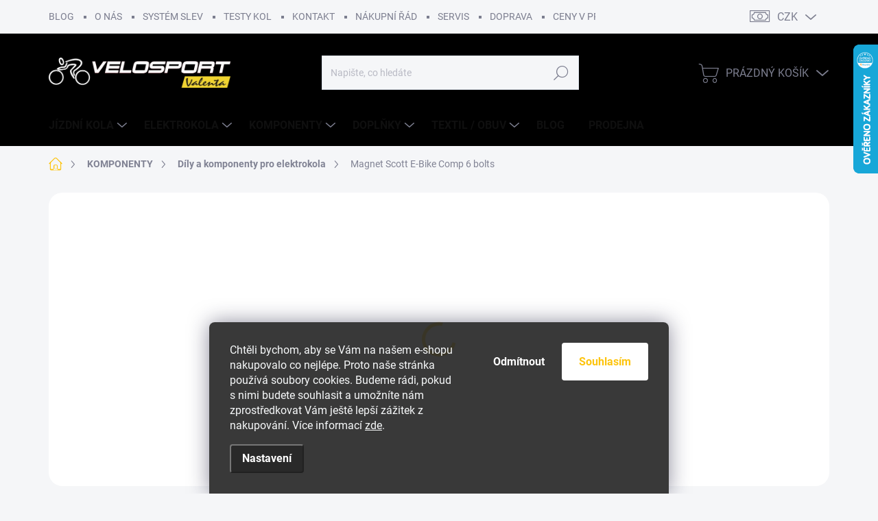

--- FILE ---
content_type: text/html; charset=utf-8
request_url: https://www.velosport.cz/magnet-scott-e-bike-comp-6-bolts/
body_size: 44700
content:
<!doctype html><html lang="cs" dir="ltr" class="header-background-light external-fonts-loaded"><head><meta charset="utf-8" /><meta name="viewport" content="width=device-width,initial-scale=1" /><title>Magnet Scott E-Bike Comp 6 bolts - Velosport Valenta</title><link rel="preconnect" href="https://cdn.myshoptet.com" /><link rel="dns-prefetch" href="https://cdn.myshoptet.com" /><link rel="preload" href="https://cdn.myshoptet.com/prj/dist/master/cms/libs/jquery/jquery-1.11.3.min.js" as="script" /><link href="https://cdn.myshoptet.com/prj/dist/master/cms/templates/frontend_templates/shared/css/font-face/source-sans-3.css" rel="stylesheet"><link href="https://cdn.myshoptet.com/prj/dist/master/cms/templates/frontend_templates/shared/css/font-face/exo-2.css" rel="stylesheet"><script>
dataLayer = [];
dataLayer.push({'shoptet' : {
    "pageId": 7617,
    "pageType": "productDetail",
    "currency": "CZK",
    "currencyInfo": {
        "decimalSeparator": ",",
        "exchangeRate": 1,
        "priceDecimalPlaces": 2,
        "symbol": "K\u010d",
        "symbolLeft": 0,
        "thousandSeparator": " "
    },
    "language": "cs",
    "projectId": 584258,
    "product": {
        "id": 229104,
        "guid": "a7dffef4-4dc4-11ee-b271-2a468233c620",
        "hasVariants": false,
        "codes": [
            {
                "code": 2708900001222,
                "quantity": "2",
                "stocks": [
                    {
                        "id": "ext",
                        "quantity": "2"
                    }
                ]
            }
        ],
        "code": "2708900001222",
        "name": "Magnet Scott E-Bike Comp 6 bolts",
        "appendix": "",
        "weight": "0.5",
        "manufacturer": "Scott",
        "manufacturerGuid": "1EF533534F6D60BCA699DA0BA3DED3EE",
        "currentCategory": "KOMPONENTY | D\u00edly a komponenty pro elektrokola",
        "currentCategoryGuid": "a7de7dae-4dc4-11ee-be62-2a468233c620",
        "defaultCategory": "KOMPONENTY | D\u00edly a komponenty pro elektrokola",
        "defaultCategoryGuid": "a7de7dae-4dc4-11ee-be62-2a468233c620",
        "currency": "CZK",
        "priceWithVat": 350
    },
    "stocks": [
        {
            "id": "ext",
            "title": "Sklad",
            "isDeliveryPoint": 0,
            "visibleOnEshop": 1
        }
    ],
    "cartInfo": {
        "id": null,
        "freeShipping": false,
        "freeShippingFrom": 0,
        "leftToFreeGift": {
            "formattedPrice": "0 K\u010d",
            "priceLeft": 0
        },
        "freeGift": false,
        "leftToFreeShipping": {
            "priceLeft": 0,
            "dependOnRegion": 0,
            "formattedPrice": "0 K\u010d"
        },
        "discountCoupon": [],
        "getNoBillingShippingPrice": {
            "withoutVat": 0,
            "vat": 0,
            "withVat": 0
        },
        "cartItems": [],
        "taxMode": "ORDINARY"
    },
    "cart": [],
    "customer": {
        "priceRatio": 1,
        "priceListId": 1,
        "groupId": null,
        "registered": false,
        "mainAccount": false
    }
}});
dataLayer.push({'cookie_consent' : {
    "marketing": "denied",
    "analytics": "denied"
}});
document.addEventListener('DOMContentLoaded', function() {
    shoptet.consent.onAccept(function(agreements) {
        if (agreements.length == 0) {
            return;
        }
        dataLayer.push({
            'cookie_consent' : {
                'marketing' : (agreements.includes(shoptet.config.cookiesConsentOptPersonalisation)
                    ? 'granted' : 'denied'),
                'analytics': (agreements.includes(shoptet.config.cookiesConsentOptAnalytics)
                    ? 'granted' : 'denied')
            },
            'event': 'cookie_consent'
        });
    });
});
</script>

<!-- Google Tag Manager -->
<script>(function(w,d,s,l,i){w[l]=w[l]||[];w[l].push({'gtm.start':
new Date().getTime(),event:'gtm.js'});var f=d.getElementsByTagName(s)[0],
j=d.createElement(s),dl=l!='dataLayer'?'&l='+l:'';j.async=true;j.src=
'https://www.googletagmanager.com/gtm.js?id='+i+dl;f.parentNode.insertBefore(j,f);
})(window,document,'script','dataLayer','GTM-TKH5CPHC');</script>
<!-- End Google Tag Manager -->

<meta property="og:type" content="website"><meta property="og:site_name" content="velosport.cz"><meta property="og:url" content="https://www.velosport.cz/magnet-scott-e-bike-comp-6-bolts/"><meta property="og:title" content="Magnet Scott E-Bike Comp 6 bolts - Velosport Valenta"><meta name="author" content="Velosport Valenta"><meta name="web_author" content="Shoptet.cz"><meta name="dcterms.rightsHolder" content="www.velosport.cz"><meta name="robots" content="index,follow"><meta property="og:image" content="https://cdn.myshoptet.com/usr/www.velosport.cz/user/shop/big/229104_magnet-scott-e-bike-comp-6-bolts.jpg?64fa3f18"><meta property="og:description" content="Magnet Scott E-Bike Comp 6 bolts. Magnet pro kola Scott s uchycením na brzdový kotouč 6 děr."><meta name="description" content="Magnet Scott E-Bike Comp 6 bolts. Magnet pro kola Scott s uchycením na brzdový kotouč 6 děr."><meta property="product:price:amount" content="350"><meta property="product:price:currency" content="CZK"><style>:root {--color-primary: #fdc40e;--color-primary-h: 46;--color-primary-s: 98%;--color-primary-l: 52%;--color-primary-hover: #f0d32f;--color-primary-hover-h: 51;--color-primary-hover-s: 87%;--color-primary-hover-l: 56%;--color-secondary: #292929;--color-secondary-h: 0;--color-secondary-s: 0%;--color-secondary-l: 16%;--color-secondary-hover: #464646;--color-secondary-hover-h: 0;--color-secondary-hover-s: 0%;--color-secondary-hover-l: 27%;--color-tertiary: #fefef8;--color-tertiary-h: 60;--color-tertiary-s: 75%;--color-tertiary-l: 98%;--color-tertiary-hover: #F0D32F;--color-tertiary-hover-h: 51;--color-tertiary-hover-s: 87%;--color-tertiary-hover-l: 56%;--color-header-background: #ffffff;--template-font: "Source Sans 3";--template-headings-font: "Exo 2";--header-background-url: url("[data-uri]");--cookies-notice-background: #1A1937;--cookies-notice-color: #F8FAFB;--cookies-notice-button-hover: #f5f5f5;--cookies-notice-link-hover: #27263f;--templates-update-management-preview-mode-content: "Náhled aktualizací šablony je aktivní pro váš prohlížeč."}</style>
    <script>var shoptet = shoptet || {};</script>
    <script src="https://cdn.myshoptet.com/prj/dist/master/shop/dist/main-3g-header.js.05f199e7fd2450312de2.js"></script>
<!-- User include --><!-- service 1000(633) html code header -->
<link rel="stylesheet" href="https://cdn.myshoptet.com/usr/apollo.jakubtursky.sk/user/documents/assets/main.css?v=1769">

<noscript>
<style>
.before-carousel:before,
.before-carousel:after,
.products-block:after,
.products-block:before,
.p-detail-inner:before,
.p-detail-inner:after{
	display: none;
}

.products-block .product, .products-block .slider-group-products,
.next-to-carousel-banners .banner-wrapper,
.before-carousel .content-wrapper-in,
.p-detail-inner .p-detail-inner-header, .p-detail-inner #product-detail-form {
  opacity: 1;
}

body.type-category .content-wrapper-in,
body.type-manufacturer-detail .content-wrapper-in,
body.type-product .content-wrapper-in {
	visibility: visible!important;
}
</style>
</noscript>

<style>
@font-face {
  font-family: 'apollo';
  font-display: swap;
  src:  url('https://cdn.myshoptet.com/usr/apollo.jakubtursky.sk/user/documents/assets/iconfonts/icomoon.eot?v=107');
  src:  url('https://cdn.myshoptet.com/usr/apollo.jakubtursky.sk/user/documents/assets/iconfonts/icomoon.eot?v=107') format('embedded-opentype'),
    url('https://cdn.myshoptet.com/usr/apollo.jakubtursky.sk/user/documents/assets/iconfonts/icomoon.ttf?v=107') format('truetype'),
    url('https://cdn.myshoptet.com/usr/apollo.jakubtursky.sk/user/documents/assets/iconfonts/icomoon.woff?v=107') format('woff'),
    url('https://cdn.myshoptet.com/usr/apollo.jakubtursky.sk/user/documents/assets/iconfonts/icomoon.svg?v=107') format('svg');
  font-weight: normal;
  font-style: normal;
  font-display: block;
}
.top-navigation-bar .top-nav-button.top-nav-button-login.primary{
	display: none;
}
.basic-description>h3:first-child{
	display: none;
}
/*.header-info-banner-addon{
	background-color: black;
}*/
</style>

<style>
.not-working {
  background-color: rgba(0,0,0, 0.9);
  color: white;
  width: 100%;
  height: 100%;
  position: fixed;
  top: 0;
  left: 0;
  z-index: 9999999;
  text-align: center;
  padding: 50px;
  line-height: 1.6;
  font-size: 16px;
}
</style>

<!-- api 422(76) html code header -->
<link rel="stylesheet" href="https://cdn.myshoptet.com/usr/api2.dklab.cz/user/documents/_doplnky/odpocet/584258/483/584258_483.css" type="text/css" /><style>
        :root {            
            --dklab-countdown-category-text-color: #000000;
            --dklab-countdown-detail-text-color: #000000;
            --dklab-countdown-background-lower-color: #FD0000;
            --dklab-countdown-background-upper-color: #FD0000;
            --dklab-countdown-background-lower-color-detail: #FD0000;
            --dklab-countdown-background-upper-color-detail: #FD0000;
            --dklab-countdown-carousel-text-color: #FFFFFF;            
            --dklab-countdown-radius: 0px;
            --dklab-countdown-carousel-background-color: transparent;
        }
        body:not(.type-detail) .flags-extra .flag.flag-discount {display: none !important;}</style>
<!-- service 1416(1031) html code header -->
<script src="https://cdn.myshoptet.com/addons/Mirak52/ShoptetAddon-FE/scripts.header.min.js?ef96db3f502345c3bc9be016600840e83f1f5967"></script>
<!-- project html code header -->
<style>
#footer, #header {
    background-color: #000000!important;
}
@media (min-width: 992px){
.header-top {
 padding-top: 30px; 
 padding-bottom: 20px; 
}
.top-navigation-bar .container>div.top-navigation-contacts {
height: 30px;
}}
.contact-address__content .contact-box ul li.contact-address__first{
margin-bottom: 0px;
}

.siteCookies--bottom.siteCookies--scrolled {background-color: #292929;}
.siteCookies__button {background-color: #ffffff; color: #fdc40e;}
.siteCookies__button:hover {background-color: #fdc40e; color: #fff;}
.siteCookies__form {background-color: #292929eb; padding: 30px 30px 30px 30px;}
.cookiesSetting__button--green {background-color: #292929; color:#fdc40e; }
.cookiesSetting__button:hover {background-color: #fdc40e;}
.siteCookies__link.js-cookies-settings {background-color: #292929; color: #fff;}
.siteCookies__link.js-cookies-settings:hover {background-color: #fdc40e; color: #fff;}

.js-cookiesConsentSubmit[value="reject"] {

    background-color: transparent !important;

    color: white !important;

  }
</style>

<!-- /User include --><link rel="shortcut icon" href="/favicon.ico" type="image/x-icon" /><link rel="canonical" href="https://www.velosport.cz/magnet-scott-e-bike-comp-6-bolts/" />    <script>
        var _hwq = _hwq || [];
        _hwq.push(['setKey', '6BAF7A84EF07EA7F510EC18CC966A2D3']);
        _hwq.push(['setTopPos', '0']);
        _hwq.push(['showWidget', '22']);
        (function() {
            var ho = document.createElement('script');
            ho.src = 'https://cz.im9.cz/direct/i/gjs.php?n=wdgt&sak=6BAF7A84EF07EA7F510EC18CC966A2D3';
            var s = document.getElementsByTagName('script')[0]; s.parentNode.insertBefore(ho, s);
        })();
    </script>
    <!-- Global site tag (gtag.js) - Google Analytics -->
    <script async src="https://www.googletagmanager.com/gtag/js?id=G-S09PKB2WYM"></script>
    <script>
        
        window.dataLayer = window.dataLayer || [];
        function gtag(){dataLayer.push(arguments);}
        

                    console.debug('default consent data');

            gtag('consent', 'default', {"ad_storage":"denied","analytics_storage":"denied","ad_user_data":"denied","ad_personalization":"denied","wait_for_update":500});
            dataLayer.push({
                'event': 'default_consent'
            });
        
        gtag('js', new Date());

        
                gtag('config', 'G-S09PKB2WYM', {"groups":"GA4","send_page_view":false,"content_group":"productDetail","currency":"CZK","page_language":"cs"});
        
                gtag('config', 'AW-985588669', {"allow_enhanced_conversions":true});
        
        
        
        
        
                    gtag('event', 'page_view', {"send_to":"GA4","page_language":"cs","content_group":"productDetail","currency":"CZK"});
        
                gtag('set', 'currency', 'CZK');

        gtag('event', 'view_item', {
            "send_to": "UA",
            "items": [
                {
                    "id": "2708900001222",
                    "name": "Magnet Scott E-Bike Comp 6 bolts",
                    "category": "KOMPONENTY \/ D\u00edly a komponenty pro elektrokola",
                                        "brand": "Scott",
                                                            "price": 289.26
                }
            ]
        });
        
        
        
        
        
                    gtag('event', 'view_item', {"send_to":"GA4","page_language":"cs","content_group":"productDetail","value":289.25999999999999,"currency":"CZK","items":[{"item_id":"2708900001222","item_name":"Magnet Scott E-Bike Comp 6 bolts","item_brand":"Scott","item_category":"KOMPONENTY","item_category2":"D\u00edly a komponenty pro elektrokola","price":289.25999999999999,"quantity":1,"index":0}]});
        
        
        
        
        
        
        
        document.addEventListener('DOMContentLoaded', function() {
            if (typeof shoptet.tracking !== 'undefined') {
                for (var id in shoptet.tracking.bannersList) {
                    gtag('event', 'view_promotion', {
                        "send_to": "UA",
                        "promotions": [
                            {
                                "id": shoptet.tracking.bannersList[id].id,
                                "name": shoptet.tracking.bannersList[id].name,
                                "position": shoptet.tracking.bannersList[id].position
                            }
                        ]
                    });
                }
            }

            shoptet.consent.onAccept(function(agreements) {
                if (agreements.length !== 0) {
                    console.debug('gtag consent accept');
                    var gtagConsentPayload =  {
                        'ad_storage': agreements.includes(shoptet.config.cookiesConsentOptPersonalisation)
                            ? 'granted' : 'denied',
                        'analytics_storage': agreements.includes(shoptet.config.cookiesConsentOptAnalytics)
                            ? 'granted' : 'denied',
                                                                                                'ad_user_data': agreements.includes(shoptet.config.cookiesConsentOptPersonalisation)
                            ? 'granted' : 'denied',
                        'ad_personalization': agreements.includes(shoptet.config.cookiesConsentOptPersonalisation)
                            ? 'granted' : 'denied',
                        };
                    console.debug('update consent data', gtagConsentPayload);
                    gtag('consent', 'update', gtagConsentPayload);
                    dataLayer.push(
                        { 'event': 'update_consent' }
                    );
                }
            });
        });
    </script>
<script>
    (function(t, r, a, c, k, i, n, g) { t['ROIDataObject'] = k;
    t[k]=t[k]||function(){ (t[k].q=t[k].q||[]).push(arguments) },t[k].c=i;n=r.createElement(a),
    g=r.getElementsByTagName(a)[0];n.async=1;n.src=c;g.parentNode.insertBefore(n,g)
    })(window, document, 'script', '//www.heureka.cz/ocm/sdk.js?source=shoptet&version=2&page=product_detail', 'heureka', 'cz');

    heureka('set_user_consent', 0);
</script>
</head><body class="desktop id-7617 in-dily-a-komponenty-pro-elektrokola template-11 type-product type-detail one-column-body columns-mobile-2 columns-4 blank-mode blank-mode-css ums_forms_redesign--off ums_a11y_category_page--on ums_discussion_rating_forms--off ums_flags_display_unification--on ums_a11y_login--on mobile-header-version-1">
        <div id="fb-root"></div>
        <script>
            window.fbAsyncInit = function() {
                FB.init({
//                    appId            : 'your-app-id',
                    autoLogAppEvents : true,
                    xfbml            : true,
                    version          : 'v19.0'
                });
            };
        </script>
        <script async defer crossorigin="anonymous" src="https://connect.facebook.net/cs_CZ/sdk.js"></script>
<!-- Google Tag Manager (noscript) -->
<noscript><iframe src="https://www.googletagmanager.com/ns.html?id=GTM-TKH5CPHC"
height="0" width="0" style="display:none;visibility:hidden"></iframe></noscript>
<!-- End Google Tag Manager (noscript) -->

    <div class="siteCookies siteCookies--bottom siteCookies--dark js-siteCookies" role="dialog" data-testid="cookiesPopup" data-nosnippet>
        <div class="siteCookies__form">
            <div class="siteCookies__content">
                <div class="siteCookies__text">
                    Chtěli bychom, aby se Vám na našem e-shopu nakupovalo co nejlépe. Proto naše stránka používá soubory cookies. Budeme rádi, pokud s nimi budete souhlasit a umožníte nám zprostředkovat Vám ještě lepší zážitek z nakupování. Více informací <a href="/gdpr/">zde</a>.<strong></strong>
                </div>
                <p class="siteCookies__links">
                    <button class="siteCookies__link js-cookies-settings" aria-label="Nastavení cookies" data-testid="cookiesSettings">Nastavení</button>
                </p>
            </div>
            <div class="siteCookies__buttonWrap">
                                    <button class="siteCookies__button js-cookiesConsentSubmit" value="reject" aria-label="Odmítnout cookies" data-testid="buttonCookiesReject">Odmítnout</button>
                                <button class="siteCookies__button js-cookiesConsentSubmit" value="all" aria-label="Přijmout cookies" data-testid="buttonCookiesAccept">Souhlasím</button>
            </div>
        </div>
        <script>
            document.addEventListener("DOMContentLoaded", () => {
                const siteCookies = document.querySelector('.js-siteCookies');
                document.addEventListener("scroll", shoptet.common.throttle(() => {
                    const st = document.documentElement.scrollTop;
                    if (st > 1) {
                        siteCookies.classList.add('siteCookies--scrolled');
                    } else {
                        siteCookies.classList.remove('siteCookies--scrolled');
                    }
                }, 100));
            });
        </script>
    </div>
<a href="#content" class="skip-link sr-only">Přejít na obsah</a><div class="overall-wrapper"><div class="user-action"><div class="container">
    <div class="user-action-in">
                    <div id="login" class="user-action-login popup-widget login-widget" role="dialog" aria-labelledby="loginHeading">
        <div class="popup-widget-inner">
                            <h2 id="loginHeading">Přihlášení k vašemu účtu</h2><div id="customerLogin"><form action="/action/Customer/Login/" method="post" id="formLoginIncluded" class="csrf-enabled formLogin" data-testid="formLogin"><input type="hidden" name="referer" value="" /><div class="form-group"><div class="input-wrapper email js-validated-element-wrapper no-label"><input type="email" name="email" class="form-control" autofocus placeholder="E-mailová adresa (např. jan@novak.cz)" data-testid="inputEmail" autocomplete="email" required /></div></div><div class="form-group"><div class="input-wrapper password js-validated-element-wrapper no-label"><input type="password" name="password" class="form-control" placeholder="Heslo" data-testid="inputPassword" autocomplete="current-password" required /><span class="no-display">Nemůžete vyplnit toto pole</span><input type="text" name="surname" value="" class="no-display" /></div></div><div class="form-group"><div class="login-wrapper"><button type="submit" class="btn btn-secondary btn-text btn-login" data-testid="buttonSubmit">Přihlásit se</button><div class="password-helper"><a href="/registrace/" data-testid="signup" rel="nofollow">Nová registrace</a><a href="/klient/zapomenute-heslo/" rel="nofollow">Zapomenuté heslo</a></div></div></div><div class="social-login-buttons"><div class="social-login-buttons-divider"><span>nebo</span></div><div class="form-group"><a href="/action/Social/login/?provider=Google" class="login-btn google" rel="nofollow"><span class="login-google-icon"></span><strong>Přihlásit se přes Google</strong></a></div><div class="form-group"><a href="/action/Social/login/?provider=Seznam" class="login-btn seznam" rel="nofollow"><span class="login-seznam-icon"></span><strong>Přihlásit se přes Seznam</strong></a></div></div></form>
</div>                    </div>
    </div>

                            <div id="cart-widget" class="user-action-cart popup-widget cart-widget loader-wrapper" data-testid="popupCartWidget" role="dialog" aria-hidden="true">
    <div class="popup-widget-inner cart-widget-inner place-cart-here">
        <div class="loader-overlay">
            <div class="loader"></div>
        </div>
    </div>

    <div class="cart-widget-button">
        <a href="/kosik/" class="btn btn-conversion" id="continue-order-button" rel="nofollow" data-testid="buttonNextStep">Pokračovat do košíku</a>
    </div>
</div>
            </div>
</div>
</div><div class="top-navigation-bar" data-testid="topNavigationBar">

    <div class="container">

        <div class="top-navigation-contacts">
            <strong>Zákaznická podpora:</strong><a href="tel:+420565323026" class="project-phone" aria-label="Zavolat na +420565323026" data-testid="contactboxPhone"><span>+420565323026</span></a>        </div>

                            <div class="top-navigation-menu">
                <div class="top-navigation-menu-trigger"></div>
                <ul class="top-navigation-bar-menu">
                                            <li class="top-navigation-menu-item-682">
                            <a href="/nase-novinky/">BLOG</a>
                        </li>
                                            <li class="top-navigation-menu-item-7053">
                            <a href="/o-nas/">O NÁS</a>
                        </li>
                                            <li class="top-navigation-menu-item-7050">
                            <a href="/system-slev/">SYSTÉM SLEV</a>
                        </li>
                                            <li class="top-navigation-menu-item-7056">
                            <a href="/testy-kol/">TESTY KOL</a>
                        </li>
                                            <li class="top-navigation-menu-item-29">
                            <a href="/kontakty/">KONTAKT</a>
                        </li>
                                            <li class="top-navigation-menu-item-39">
                            <a href="/nakupni-rad/">NÁKUPNÍ ŘÁD</a>
                        </li>
                                            <li class="top-navigation-menu-item-7041">
                            <a href="/servis/">SERVIS</a>
                        </li>
                                            <li class="top-navigation-menu-item-7044">
                            <a href="/doprava/">DOPRAVA</a>
                        </li>
                                            <li class="top-navigation-menu-item-7047">
                            <a href="/ceny-v-prodejne/">CENY V PRODEJNĚ</a>
                        </li>
                                            <li class="top-navigation-menu-item-691">
                            <a href="/gdpr/">GDPR</a>
                        </li>
                                    </ul>
                <ul class="top-navigation-bar-menu-helper"></ul>
            </div>
        
        <div class="top-navigation-tools top-navigation-tools--language">
            <div class="responsive-tools">
                <a href="#" class="toggle-window" data-target="search" aria-label="Hledat" data-testid="linkSearchIcon"></a>
                                                            <a href="#" class="toggle-window" data-target="login"></a>
                                                    <a href="#" class="toggle-window" data-target="navigation" aria-label="Menu" data-testid="hamburgerMenu"></a>
            </div>
                <div class="dropdown">
        <span>Ceny v:</span>
        <button id="topNavigationDropdown" type="button" data-toggle="dropdown" aria-haspopup="true" aria-expanded="false">
            CZK
            <span class="caret"></span>
        </button>
        <ul class="dropdown-menu" aria-labelledby="topNavigationDropdown"><li><a href="/action/Currency/changeCurrency/?currencyCode=CZK" rel="nofollow">CZK</a></li><li><a href="/action/Currency/changeCurrency/?currencyCode=EUR" rel="nofollow">EUR</a></li></ul>
    </div>
            <button class="top-nav-button top-nav-button-login toggle-window" type="button" data-target="login" aria-haspopup="dialog" aria-controls="login" aria-expanded="false" data-testid="signin"><span>Přihlášení</span></button>        </div>

    </div>

</div>
<header id="header"><div class="container navigation-wrapper">
    <div class="header-top">
        <div class="site-name-wrapper">
            <div class="site-name"><a href="/" data-testid="linkWebsiteLogo"><img src="https://cdn.myshoptet.com/usr/www.velosport.cz/user/logos/layer1000.png" alt="Velosport Valenta" fetchpriority="low" /></a></div>        </div>
        <div class="search" itemscope itemtype="https://schema.org/WebSite">
            <meta itemprop="headline" content="Díly a komponenty pro elektrokola"/><meta itemprop="url" content="https://www.velosport.cz"/><meta itemprop="text" content="Magnet Scott E-Bike Comp 6 bolts. Magnet pro kola Scott s uchycením na brzdový kotouč 6 děr."/>            <form action="/action/ProductSearch/prepareString/" method="post"
    id="formSearchForm" class="search-form compact-form js-search-main"
    itemprop="potentialAction" itemscope itemtype="https://schema.org/SearchAction" data-testid="searchForm">
    <fieldset>
        <meta itemprop="target"
            content="https://www.velosport.cz/vyhledavani/?string={string}"/>
        <input type="hidden" name="language" value="cs"/>
        
            
<input
    type="search"
    name="string"
        class="query-input form-control search-input js-search-input"
    placeholder="Napište, co hledáte"
    autocomplete="off"
    required
    itemprop="query-input"
    aria-label="Vyhledávání"
    data-testid="searchInput"
>
            <button type="submit" class="btn btn-default" data-testid="searchBtn">Hledat</button>
        
    </fieldset>
</form>
        </div>
        <div class="navigation-buttons">
                
    <a href="/kosik/" class="btn btn-icon toggle-window cart-count" data-target="cart" data-hover="true" data-redirect="true" data-testid="headerCart" rel="nofollow" aria-haspopup="dialog" aria-expanded="false" aria-controls="cart-widget">
        
                <span class="sr-only">Nákupní košík</span>
        
            <span class="cart-price visible-lg-inline-block" data-testid="headerCartPrice">
                                    Prázdný košík                            </span>
        
    
            </a>
        </div>
    </div>
    <nav id="navigation" aria-label="Hlavní menu" data-collapsible="true"><div class="navigation-in menu"><ul class="menu-level-1" role="menubar" data-testid="headerMenuItems"><li class="menu-item-7059 ext" role="none"><a href="/jizdni-kola/" data-testid="headerMenuItem" role="menuitem" aria-haspopup="true" aria-expanded="false"><b>JÍZDNÍ KOLA</b><span class="submenu-arrow"></span></a><ul class="menu-level-2" aria-label="JÍZDNÍ KOLA" tabindex="-1" role="menu"><li class="menu-item-7080 has-third-level" role="none"><a href="/horska-kola/" class="menu-image" data-testid="headerMenuItem" tabindex="-1" aria-hidden="true"><img src="data:image/svg+xml,%3Csvg%20width%3D%22140%22%20height%3D%22100%22%20xmlns%3D%22http%3A%2F%2Fwww.w3.org%2F2000%2Fsvg%22%3E%3C%2Fsvg%3E" alt="" aria-hidden="true" width="140" height="100"  data-src="https://cdn.myshoptet.com/usr/www.velosport.cz/user/categories/thumb/230841_scott-spark-rc-sl-2023-prism-red.png" fetchpriority="low" /></a><div><a href="/horska-kola/" data-testid="headerMenuItem" role="menuitem"><span>Horská kola</span></a>
                                                    <ul class="menu-level-3" role="menu">
                                                                    <li class="menu-item-7083" role="none">
                                        <a href="/panska-horska-kola/" data-testid="headerMenuItem" role="menuitem">
                                            Pánská horská kola</a>,                                    </li>
                                                                    <li class="menu-item-7203" role="none">
                                        <a href="/damska-horska-kola/" data-testid="headerMenuItem" role="menuitem">
                                            Dámská horská kola</a>,                                    </li>
                                                                    <li class="menu-item-8232" role="none">
                                        <a href="/trailova-horska-kola-s-pevnym-ramem/" data-testid="headerMenuItem" role="menuitem">
                                            Trailová horská kola s pevným rámem</a>,                                    </li>
                                                                    <li class="menu-item-7548" role="none">
                                        <a href="/panska-zavodni-celoodpruzena-kola/" data-testid="headerMenuItem" role="menuitem">
                                            Pánská závodní celoodpružená kola</a>,                                    </li>
                                                                    <li class="menu-item-7887" role="none">
                                        <a href="/panska-celoodpruzena-kola-pro-trail-a-enduro/" data-testid="headerMenuItem" role="menuitem">
                                            Pánská celoodpružená kola pro Trail a Enduro</a>,                                    </li>
                                                                    <li class="menu-item-7896" role="none">
                                        <a href="/damska-celoodpruzena-horska-kola/" data-testid="headerMenuItem" role="menuitem">
                                            Dámská celoodpružená horská kola</a>                                    </li>
                                                            </ul>
                        </div></li><li class="menu-item-7062 has-third-level" role="none"><a href="/silnicni-gravel-kola/" class="menu-image" data-testid="headerMenuItem" tabindex="-1" aria-hidden="true"><img src="data:image/svg+xml,%3Csvg%20width%3D%22140%22%20height%3D%22100%22%20xmlns%3D%22http%3A%2F%2Fwww.w3.org%2F2000%2Fsvg%22%3E%3C%2Fsvg%3E" alt="" aria-hidden="true" width="140" height="100"  data-src="https://cdn.myshoptet.com/usr/www.velosport.cz/user/categories/thumb/230982_scott-foil-rc-ultimate-2023-black.jpg" fetchpriority="low" /></a><div><a href="/silnicni-gravel-kola/" data-testid="headerMenuItem" role="menuitem"><span>Silniční / Gravel kola</span></a>
                                                    <ul class="menu-level-3" role="menu">
                                                                    <li class="menu-item-7065" role="none">
                                        <a href="/panska-silnicni-kola/" data-testid="headerMenuItem" role="menuitem">
                                            Pánská silniční kola</a>,                                    </li>
                                                                    <li class="menu-item-7173" role="none">
                                        <a href="/gravel-kola/" data-testid="headerMenuItem" role="menuitem">
                                            Gravel kola</a>,                                    </li>
                                                                    <li class="menu-item-7860" role="none">
                                        <a href="/damska-silnicni-kola/" data-testid="headerMenuItem" role="menuitem">
                                            Dámská silniční kola</a>                                    </li>
                                                            </ul>
                        </div></li><li class="menu-item-7293 has-third-level" role="none"><a href="/krosova-kola/" class="menu-image" data-testid="headerMenuItem" tabindex="-1" aria-hidden="true"><img src="data:image/svg+xml,%3Csvg%20width%3D%22140%22%20height%3D%22100%22%20xmlns%3D%22http%3A%2F%2Fwww.w3.org%2F2000%2Fsvg%22%3E%3C%2Fsvg%3E" alt="" aria-hidden="true" width="140" height="100"  data-src="https://cdn.myshoptet.com/usr/www.velosport.cz/user/categories/thumb/250014_scott-sub-cross-20-men-2023-silver.jpg" fetchpriority="low" /></a><div><a href="/krosova-kola/" data-testid="headerMenuItem" role="menuitem"><span>Krosová kola</span></a>
                                                    <ul class="menu-level-3" role="menu">
                                                                    <li class="menu-item-7296" role="none">
                                        <a href="/panska-krosova-kola/" data-testid="headerMenuItem" role="menuitem">
                                            Pánská krosová kola</a>,                                    </li>
                                                                    <li class="menu-item-7299" role="none">
                                        <a href="/damska-krosova-kola/" data-testid="headerMenuItem" role="menuitem">
                                            Dámská krosová kola</a>                                    </li>
                                                            </ul>
                        </div></li><li class="menu-item-7206 has-third-level" role="none"><a href="/detska-juniorska-kola/" class="menu-image" data-testid="headerMenuItem" tabindex="-1" aria-hidden="true"><img src="data:image/svg+xml,%3Csvg%20width%3D%22140%22%20height%3D%22100%22%20xmlns%3D%22http%3A%2F%2Fwww.w3.org%2F2000%2Fsvg%22%3E%3C%2Fsvg%3E" alt="" aria-hidden="true" width="140" height="100"  data-src="https://cdn.myshoptet.com/usr/www.velosport.cz/user/categories/thumb/249135_scott-scale-rc-400-2023-silver-purple.jpg" fetchpriority="low" /></a><div><a href="/detska-juniorska-kola/" data-testid="headerMenuItem" role="menuitem"><span>Dětská / Juniorská kola</span></a>
                                                    <ul class="menu-level-3" role="menu">
                                                                    <li class="menu-item-7908" role="none">
                                        <a href="/juniorska-kola-27-5-od-10-14-let-/" data-testid="headerMenuItem" role="menuitem">
                                            Juniorská kola 27,5&quot; (od 10-14 let)</a>,                                    </li>
                                                                    <li class="menu-item-7476" role="none">
                                        <a href="/juniorska-kola-26-od-9-12-let-/" data-testid="headerMenuItem" role="menuitem">
                                            Juniorská kola 26&quot; (od 9-12 let)</a>,                                    </li>
                                                                    <li class="menu-item-7479" role="none">
                                        <a href="/juniorska-kola-24-od-8-11-let-/" data-testid="headerMenuItem" role="menuitem">
                                            Juniorská kola 24&quot; (od 8-11 let)</a>,                                    </li>
                                                                    <li class="menu-item-7209" role="none">
                                        <a href="/detska-kola-20-od-6-8-let-/" data-testid="headerMenuItem" role="menuitem">
                                            Dětská kola 20&quot; (od 6-8 let)</a>,                                    </li>
                                                                    <li class="menu-item-7485" role="none">
                                        <a href="/detska-kola-16-od-4-6-let-/" data-testid="headerMenuItem" role="menuitem">
                                            Dětská kola 16&quot; (od 4-6 let)</a>,                                    </li>
                                                                    <li class="menu-item-7911" role="none">
                                        <a href="/detska-kola-14-od-3-5-let-/" data-testid="headerMenuItem" role="menuitem">
                                            Dětská kola 14&quot; (od 3-5 let)</a>                                    </li>
                                                            </ul>
                        </div></li><li class="menu-item-7464" role="none"><a href="/odrazedla/" class="menu-image" data-testid="headerMenuItem" tabindex="-1" aria-hidden="true"><img src="data:image/svg+xml,%3Csvg%20width%3D%22140%22%20height%3D%22100%22%20xmlns%3D%22http%3A%2F%2Fwww.w3.org%2F2000%2Fsvg%22%3E%3C%2Fsvg%3E" alt="" aria-hidden="true" width="140" height="100"  data-src="https://cdn.myshoptet.com/usr/www.velosport.cz/user/categories/thumb/237777_odrazedlo-first-bike-street-violet.jpg" fetchpriority="low" /></a><div><a href="/odrazedla/" data-testid="headerMenuItem" role="menuitem"><span>Odrážedla</span></a>
                        </div></li><li class="menu-item-7851 has-third-level" role="none"><a href="/kolobezky/" class="menu-image" data-testid="headerMenuItem" tabindex="-1" aria-hidden="true"><img src="data:image/svg+xml,%3Csvg%20width%3D%22140%22%20height%3D%22100%22%20xmlns%3D%22http%3A%2F%2Fwww.w3.org%2F2000%2Fsvg%22%3E%3C%2Fsvg%3E" alt="" aria-hidden="true" width="140" height="100"  data-src="https://cdn.myshoptet.com/usr/www.velosport.cz/user/categories/thumb/247638_kostka-twenty-max-g6-neon-lemon.jpg" fetchpriority="low" /></a><div><a href="/kolobezky/" data-testid="headerMenuItem" role="menuitem"><span>Koloběžky</span></a>
                                                    <ul class="menu-level-3" role="menu">
                                                                    <li class="menu-item-8118" role="none">
                                        <a href="/kolobezky-2/" data-testid="headerMenuItem" role="menuitem">
                                            Koloběžky</a>,                                    </li>
                                                                    <li class="menu-item-7854" role="none">
                                        <a href="/prislusenstvi/" data-testid="headerMenuItem" role="menuitem">
                                            Příslušenství</a>                                    </li>
                                                            </ul>
                        </div></li><li class="menu-item-7905" role="none"><a href="/mestska-kola/" class="menu-image" data-testid="headerMenuItem" tabindex="-1" aria-hidden="true"><img src="data:image/svg+xml,%3Csvg%20width%3D%22140%22%20height%3D%22100%22%20xmlns%3D%22http%3A%2F%2Fwww.w3.org%2F2000%2Fsvg%22%3E%3C%2Fsvg%3E" alt="" aria-hidden="true" width="140" height="100"  data-src="https://cdn.myshoptet.com/usr/www.velosport.cz/user/categories/thumb/238638_kellys-arwen-dutch-2023-red.jpg" fetchpriority="low" /></a><div><a href="/mestska-kola/" data-testid="headerMenuItem" role="menuitem"><span>Městská kola</span></a>
                        </div></li><li class="menu-item-7950 has-third-level" role="none"><a href="/bmx-a-dirtova-kola/" class="menu-image" data-testid="headerMenuItem" tabindex="-1" aria-hidden="true"><img src="data:image/svg+xml,%3Csvg%20width%3D%22140%22%20height%3D%22100%22%20xmlns%3D%22http%3A%2F%2Fwww.w3.org%2F2000%2Fsvg%22%3E%3C%2Fsvg%3E" alt="" aria-hidden="true" width="140" height="100"  data-src="https://cdn.myshoptet.com/usr/www.velosport.cz/user/categories/thumb/249996_gt-performer-mercado-20-5-violet-gold.jpg" fetchpriority="low" /></a><div><a href="/bmx-a-dirtova-kola/" data-testid="headerMenuItem" role="menuitem"><span>BMX a dirtová kola</span></a>
                                                    <ul class="menu-level-3" role="menu">
                                                                    <li class="menu-item-7953" role="none">
                                        <a href="/bmx-kola/" data-testid="headerMenuItem" role="menuitem">
                                            BMX Kola</a>,                                    </li>
                                                                    <li class="menu-item-8046" role="none">
                                        <a href="/dirtova-kola/" data-testid="headerMenuItem" role="menuitem">
                                            Dirtová kola</a>                                    </li>
                                                            </ul>
                        </div></li><li class="menu-item-8211" role="none"><a href="/mega-vyprodej-kol/" class="menu-image" data-testid="headerMenuItem" tabindex="-1" aria-hidden="true"><img src="data:image/svg+xml,%3Csvg%20width%3D%22140%22%20height%3D%22100%22%20xmlns%3D%22http%3A%2F%2Fwww.w3.org%2F2000%2Fsvg%22%3E%3C%2Fsvg%3E" alt="" aria-hidden="true" width="140" height="100"  data-src="https://cdn.myshoptet.com/usr/www.velosport.cz/user/categories/thumb/mega.jpg" fetchpriority="low" /></a><div><a href="/mega-vyprodej-kol/" data-testid="headerMenuItem" role="menuitem"><span>⚠️ MEGA Výprodej kol⚠️</span></a>
                        </div></li><li class="menu-item-8190" role="none"><a href="/provereny-bazar-kol/" class="menu-image" data-testid="headerMenuItem" tabindex="-1" aria-hidden="true"><img src="data:image/svg+xml,%3Csvg%20width%3D%22140%22%20height%3D%22100%22%20xmlns%3D%22http%3A%2F%2Fwww.w3.org%2F2000%2Fsvg%22%3E%3C%2Fsvg%3E" alt="" aria-hidden="true" width="140" height="100"  data-src="https://cdn.myshoptet.com/usr/www.velosport.cz/user/categories/thumb/5182247-200.jpg" fetchpriority="low" /></a><div><a href="/provereny-bazar-kol/" data-testid="headerMenuItem" role="menuitem"><span>Prověřený bazar kol</span></a>
                        </div></li></ul></li>
<li class="menu-item-7086 ext" role="none"><a href="/elektrokola/" data-testid="headerMenuItem" role="menuitem" aria-haspopup="true" aria-expanded="false"><b>ELEKTROKOLA</b><span class="submenu-arrow"></span></a><ul class="menu-level-2" aria-label="ELEKTROKOLA" tabindex="-1" role="menu"><li class="menu-item-7671" role="none"><a href="/panska-horska-elektrokola/" class="menu-image" data-testid="headerMenuItem" tabindex="-1" aria-hidden="true"><img src="data:image/svg+xml,%3Csvg%20width%3D%22140%22%20height%3D%22100%22%20xmlns%3D%22http%3A%2F%2Fwww.w3.org%2F2000%2Fsvg%22%3E%3C%2Fsvg%3E" alt="" aria-hidden="true" width="140" height="100"  data-src="https://cdn.myshoptet.com/usr/www.velosport.cz/user/categories/thumb/231399_scott-aspect-eride-950-2023-green-1.jpg" fetchpriority="low" /></a><div><a href="/panska-horska-elektrokola/" data-testid="headerMenuItem" role="menuitem"><span>Pánská horská elektrokola</span></a>
                        </div></li><li class="menu-item-7539" role="none"><a href="/damska-horska-elektrokola/" class="menu-image" data-testid="headerMenuItem" tabindex="-1" aria-hidden="true"><img src="data:image/svg+xml,%3Csvg%20width%3D%22140%22%20height%3D%22100%22%20xmlns%3D%22http%3A%2F%2Fwww.w3.org%2F2000%2Fsvg%22%3E%3C%2Fsvg%3E" alt="" aria-hidden="true" width="140" height="100"  data-src="https://cdn.myshoptet.com/usr/www.velosport.cz/user/categories/thumb/231387_scott-contessa-active-eride-930-2023-white.jpg" fetchpriority="low" /></a><div><a href="/damska-horska-elektrokola/" data-testid="headerMenuItem" role="menuitem"><span>Dámská horská elektrokola</span></a>
                        </div></li><li class="menu-item-7089" role="none"><a href="/celoodpruzena-panska-elektrokola/" class="menu-image" data-testid="headerMenuItem" tabindex="-1" aria-hidden="true"><img src="data:image/svg+xml,%3Csvg%20width%3D%22140%22%20height%3D%22100%22%20xmlns%3D%22http%3A%2F%2Fwww.w3.org%2F2000%2Fsvg%22%3E%3C%2Fsvg%3E" alt="" aria-hidden="true" width="140" height="100"  data-src="https://cdn.myshoptet.com/usr/www.velosport.cz/user/categories/thumb/231480_scott-patron-eride-900-ultimate-2023-black--red.jpg" fetchpriority="low" /></a><div><a href="/celoodpruzena-panska-elektrokola/" data-testid="headerMenuItem" role="menuitem"><span>Celoodpružená pánská elektrokola</span></a>
                        </div></li><li class="menu-item-7785" role="none"><a href="/celoodpruzena-damska-elektrokola/" class="menu-image" data-testid="headerMenuItem" tabindex="-1" aria-hidden="true"><img src="data:image/svg+xml,%3Csvg%20width%3D%22140%22%20height%3D%22100%22%20xmlns%3D%22http%3A%2F%2Fwww.w3.org%2F2000%2Fsvg%22%3E%3C%2Fsvg%3E" alt="" aria-hidden="true" width="140" height="100"  data-src="https://cdn.myshoptet.com/usr/www.velosport.cz/user/categories/thumb/231507_scott-contessa-strike-eride-930-2023-orange.jpg" fetchpriority="low" /></a><div><a href="/celoodpruzena-damska-elektrokola/" data-testid="headerMenuItem" role="menuitem"><span>Celoodpružená dámská elektrokola</span></a>
                        </div></li><li class="menu-item-7095" role="none"><a href="/panska-krosova-elektrokola/" class="menu-image" data-testid="headerMenuItem" tabindex="-1" aria-hidden="true"><img src="data:image/svg+xml,%3Csvg%20width%3D%22140%22%20height%3D%22100%22%20xmlns%3D%22http%3A%2F%2Fwww.w3.org%2F2000%2Fsvg%22%3E%3C%2Fsvg%3E" alt="" aria-hidden="true" width="140" height="100"  data-src="https://cdn.myshoptet.com/usr/www.velosport.cz/user/categories/thumb/250161_giant-roam-e--gts-2023-black.jpg" fetchpriority="low" /></a><div><a href="/panska-krosova-elektrokola/" data-testid="headerMenuItem" role="menuitem"><span>Pánská krosová elektrokola</span></a>
                        </div></li><li class="menu-item-7092" role="none"><a href="/damska-krosova-elektrokola/" class="menu-image" data-testid="headerMenuItem" tabindex="-1" aria-hidden="true"><img src="data:image/svg+xml,%3Csvg%20width%3D%22140%22%20height%3D%22100%22%20xmlns%3D%22http%3A%2F%2Fwww.w3.org%2F2000%2Fsvg%22%3E%3C%2Fsvg%3E" alt="" aria-hidden="true" width="140" height="100"  data-src="https://cdn.myshoptet.com/usr/www.velosport.cz/user/categories/thumb/227316_haibike-trekking-4-mid-2022-desert-white-red.jpg" fetchpriority="low" /></a><div><a href="/damska-krosova-elektrokola/" data-testid="headerMenuItem" role="menuitem"><span>Dámská krosová elektrokola</span></a>
                        </div></li><li class="menu-item-7110" role="none"><a href="/silnicni-elektrokola/" class="menu-image" data-testid="headerMenuItem" tabindex="-1" aria-hidden="true"><img src="data:image/svg+xml,%3Csvg%20width%3D%22140%22%20height%3D%22100%22%20xmlns%3D%22http%3A%2F%2Fwww.w3.org%2F2000%2Fsvg%22%3E%3C%2Fsvg%3E" alt="" aria-hidden="true" width="140" height="100"  data-src="https://cdn.myshoptet.com/usr/www.velosport.cz/user/categories/thumb/232098_scott-solace-gravel-eride-10-yellow.png" fetchpriority="low" /></a><div><a href="/silnicni-elektrokola/" data-testid="headerMenuItem" role="menuitem"><span>Silniční a gravel elektrokola</span></a>
                        </div></li><li class="menu-item-7557" role="none"><a href="/mestska-elektrokola/" class="menu-image" data-testid="headerMenuItem" tabindex="-1" aria-hidden="true"><img src="data:image/svg+xml,%3Csvg%20width%3D%22140%22%20height%3D%22100%22%20xmlns%3D%22http%3A%2F%2Fwww.w3.org%2F2000%2Fsvg%22%3E%3C%2Fsvg%3E" alt="" aria-hidden="true" width="140" height="100"  data-src="https://cdn.myshoptet.com/usr/www.velosport.cz/user/categories/thumb/233694_kellys-estima-10-sh-504wh-2023-blue.jpg" fetchpriority="low" /></a><div><a href="/mestska-elektrokola/" data-testid="headerMenuItem" role="menuitem"><span>Městská elektrokola</span></a>
                        </div></li><li class="menu-item-7788" role="none"><a href="/juniorska-a-detska-elektrokola/" class="menu-image" data-testid="headerMenuItem" tabindex="-1" aria-hidden="true"><img src="data:image/svg+xml,%3Csvg%20width%3D%22140%22%20height%3D%22100%22%20xmlns%3D%22http%3A%2F%2Fwww.w3.org%2F2000%2Fsvg%22%3E%3C%2Fsvg%3E" alt="" aria-hidden="true" width="140" height="100"  data-src="https://cdn.myshoptet.com/usr/www.velosport.cz/user/categories/thumb/233697_kellys-emarch-sh-24--418wh-2023-yellow.jpg" fetchpriority="low" /></a><div><a href="/juniorska-a-detska-elektrokola/" data-testid="headerMenuItem" role="menuitem"><span>Juniorská a dětská elektrokola</span></a>
                        </div></li><li class="menu-item-8187" role="none"><a href="/provereny-bazar-elektrokol/" class="menu-image" data-testid="headerMenuItem" tabindex="-1" aria-hidden="true"><img src="data:image/svg+xml,%3Csvg%20width%3D%22140%22%20height%3D%22100%22%20xmlns%3D%22http%3A%2F%2Fwww.w3.org%2F2000%2Fsvg%22%3E%3C%2Fsvg%3E" alt="" aria-hidden="true" width="140" height="100"  data-src="https://cdn.myshoptet.com/usr/www.velosport.cz/user/categories/thumb/istockphoto-1307548645-170667a.jpg" fetchpriority="low" /></a><div><a href="/provereny-bazar-elektrokol/" data-testid="headerMenuItem" role="menuitem"><span>Prověřený bazar elektrokol</span></a>
                        </div></li></ul></li>
<li class="menu-item-7116 ext" role="none"><a href="/komponenty/" data-testid="headerMenuItem" role="menuitem" aria-haspopup="true" aria-expanded="false"><b>KOMPONENTY</b><span class="submenu-arrow"></span></a><ul class="menu-level-2" aria-label="KOMPONENTY" tabindex="-1" role="menu"><li class="menu-item-7701 has-third-level" role="none"><a href="/ramy-na-kolo-a-patky/" class="menu-image" data-testid="headerMenuItem" tabindex="-1" aria-hidden="true"><img src="data:image/svg+xml,%3Csvg%20width%3D%22140%22%20height%3D%22100%22%20xmlns%3D%22http%3A%2F%2Fwww.w3.org%2F2000%2Fsvg%22%3E%3C%2Fsvg%3E" alt="" aria-hidden="true" width="140" height="100"  data-src="https://cdn.myshoptet.com/usr/www.velosport.cz/user/categories/thumb/ram-look-795-blade-rs-disc-chameleon-silver-mat-glossy-v-1.jpg" fetchpriority="low" /></a><div><a href="/ramy-na-kolo-a-patky/" data-testid="headerMenuItem" role="menuitem"><span>Rámy na kolo a patky</span></a>
                                                    <ul class="menu-level-3" role="menu">
                                                                    <li class="menu-item-7980" role="none">
                                        <a href="/ramy-na-kolo/" data-testid="headerMenuItem" role="menuitem">
                                            Rámy na kolo</a>,                                    </li>
                                                                    <li class="menu-item-7704" role="none">
                                        <a href="/patky-k-ramum/" data-testid="headerMenuItem" role="menuitem">
                                            Patky k rámům</a>                                    </li>
                                                            </ul>
                        </div></li><li class="menu-item-7581 has-third-level" role="none"><a href="/vidlice-na-kolo/" class="menu-image" data-testid="headerMenuItem" tabindex="-1" aria-hidden="true"><img src="data:image/svg+xml,%3Csvg%20width%3D%22140%22%20height%3D%22100%22%20xmlns%3D%22http%3A%2F%2Fwww.w3.org%2F2000%2Fsvg%22%3E%3C%2Fsvg%3E" alt="" aria-hidden="true" width="140" height="100"  data-src="https://cdn.myshoptet.com/usr/www.velosport.cz/user/categories/thumb/250581_vidlice-rockshox-recon-gold-35-rl-e-mtb-29--boost-100-mm-15x110-tapered-black.jpg" fetchpriority="low" /></a><div><a href="/vidlice-na-kolo/" data-testid="headerMenuItem" role="menuitem"><span>Vidlice na kolo</span></a>
                                                    <ul class="menu-level-3" role="menu">
                                                                    <li class="menu-item-7584" role="none">
                                        <a href="/odpruzene-vidlice-na-horske-kolo/" data-testid="headerMenuItem" role="menuitem">
                                            Odpružené vidlice na horské kolo</a>,                                    </li>
                                                                    <li class="menu-item-7587" role="none">
                                        <a href="/prislusenstvi-pro-odpruzene-vidlice/" data-testid="headerMenuItem" role="menuitem">
                                            Příslušenství pro odpružené vidlice</a>                                    </li>
                                                            </ul>
                        </div></li><li class="menu-item-7818" role="none"><a href="/kompletni-sady-na-jizdni-kolo/" class="menu-image" data-testid="headerMenuItem" tabindex="-1" aria-hidden="true"><img src="data:image/svg+xml,%3Csvg%20width%3D%22140%22%20height%3D%22100%22%20xmlns%3D%22http%3A%2F%2Fwww.w3.org%2F2000%2Fsvg%22%3E%3C%2Fsvg%3E" alt="" aria-hidden="true" width="140" height="100"  data-src="https://cdn.myshoptet.com/usr/www.velosport.cz/user/categories/thumb/sram-sada-gx-eagle-lunar-dub-1x12-kliky-175-mm_v.jpg" fetchpriority="low" /></a><div><a href="/kompletni-sady-na-jizdni-kolo/" data-testid="headerMenuItem" role="menuitem"><span>Kompletní sady na jízdní kolo</span></a>
                        </div></li><li class="menu-item-7146 has-third-level" role="none"><a href="/prehazovacky/" class="menu-image" data-testid="headerMenuItem" tabindex="-1" aria-hidden="true"><img src="data:image/svg+xml,%3Csvg%20width%3D%22140%22%20height%3D%22100%22%20xmlns%3D%22http%3A%2F%2Fwww.w3.org%2F2000%2Fsvg%22%3E%3C%2Fsvg%3E" alt="" aria-hidden="true" width="140" height="100"  data-src="https://cdn.myshoptet.com/usr/www.velosport.cz/user/categories/thumb/247143_prehazovacka-shimano-xtr-rd-m9100-12-speed-sgs-black.jpg" fetchpriority="low" /></a><div><a href="/prehazovacky/" data-testid="headerMenuItem" role="menuitem"><span>Přehazovačky</span></a>
                                                    <ul class="menu-level-3" role="menu">
                                                                    <li class="menu-item-7149" role="none">
                                        <a href="/prehazovacky-pro-horske-kolo/" data-testid="headerMenuItem" role="menuitem">
                                            Přehazovačky pro horské kolo</a>,                                    </li>
                                                                    <li class="menu-item-7803" role="none">
                                        <a href="/silnicni-prehazovacky/" data-testid="headerMenuItem" role="menuitem">
                                            Silniční přehazovačky</a>,                                    </li>
                                                                    <li class="menu-item-7722" role="none">
                                        <a href="/kladky-a-voditka-prehazovacek/" data-testid="headerMenuItem" role="menuitem">
                                            Kladky a vodítka přehazovaček</a>                                    </li>
                                                            </ul>
                        </div></li><li class="menu-item-7284 has-third-level" role="none"><a href="/razeni/" class="menu-image" data-testid="headerMenuItem" tabindex="-1" aria-hidden="true"><img src="data:image/svg+xml,%3Csvg%20width%3D%22140%22%20height%3D%22100%22%20xmlns%3D%22http%3A%2F%2Fwww.w3.org%2F2000%2Fsvg%22%3E%3C%2Fsvg%3E" alt="" aria-hidden="true" width="140" height="100"  data-src="https://cdn.myshoptet.com/usr/www.velosport.cz/user/categories/thumb/6f6fa68fee772b0aaea318a23b738911.jpg" fetchpriority="low" /></a><div><a href="/razeni/" data-testid="headerMenuItem" role="menuitem"><span>Řazení</span></a>
                                                    <ul class="menu-level-3" role="menu">
                                                                    <li class="menu-item-7287" role="none">
                                        <a href="/razeni-pro-horske-kolo/" data-testid="headerMenuItem" role="menuitem">
                                            Řazení pro horské kolo</a>,                                    </li>
                                                                    <li class="menu-item-7620" role="none">
                                        <a href="/razeni-pro-silnicni-kolo/" data-testid="headerMenuItem" role="menuitem">
                                            Řazení pro silniční kolo</a>                                    </li>
                                                            </ul>
                        </div></li><li class="menu-item-7806 has-third-level" role="none"><a href="/presmykace/" class="menu-image" data-testid="headerMenuItem" tabindex="-1" aria-hidden="true"><img src="data:image/svg+xml,%3Csvg%20width%3D%22140%22%20height%3D%22100%22%20xmlns%3D%22http%3A%2F%2Fwww.w3.org%2F2000%2Fsvg%22%3E%3C%2Fsvg%3E" alt="" aria-hidden="true" width="140" height="100"  data-src="https://cdn.myshoptet.com/usr/www.velosport.cz/user/categories/thumb/p-fd-m780-a-b_2014products0264_750_750_5e46b86be1039.jpeg" fetchpriority="low" /></a><div><a href="/presmykace/" data-testid="headerMenuItem" role="menuitem"><span>Přesmykače</span></a>
                                                    <ul class="menu-level-3" role="menu">
                                                                    <li class="menu-item-7827" role="none">
                                        <a href="/presmykace-pro-horske-kolo/" data-testid="headerMenuItem" role="menuitem">
                                            Přesmykače pro horské kolo</a>,                                    </li>
                                                                    <li class="menu-item-7809" role="none">
                                        <a href="/presmykace-pro-silnicni-kolo/" data-testid="headerMenuItem" role="menuitem">
                                            Přesmykače pro silniční kolo</a>                                    </li>
                                                            </ul>
                        </div></li><li class="menu-item-7617 active" role="none"><a href="/dily-a-komponenty-pro-elektrokola/" class="menu-image" data-testid="headerMenuItem" tabindex="-1" aria-hidden="true"><img src="data:image/svg+xml,%3Csvg%20width%3D%22140%22%20height%3D%22100%22%20xmlns%3D%22http%3A%2F%2Fwww.w3.org%2F2000%2Fsvg%22%3E%3C%2Fsvg%3E" alt="" aria-hidden="true" width="140" height="100"  data-src="https://cdn.myshoptet.com/usr/www.velosport.cz/user/categories/thumb/248172_computer-giant-ride-dash-evo-display--my2021.jpg" fetchpriority="low" /></a><div><a href="/dily-a-komponenty-pro-elektrokola/" data-testid="headerMenuItem" role="menuitem"><span>Díly a komponenty pro elektrokola</span></a>
                        </div></li><li class="menu-item-7716 has-third-level" role="none"><a href="/elektronicke-radici-systemy/" class="menu-image" data-testid="headerMenuItem" tabindex="-1" aria-hidden="true"><img src="data:image/svg+xml,%3Csvg%20width%3D%22140%22%20height%3D%22100%22%20xmlns%3D%22http%3A%2F%2Fwww.w3.org%2F2000%2Fsvg%22%3E%3C%2Fsvg%3E" alt="" aria-hidden="true" width="140" height="100"  data-src="https://cdn.myshoptet.com/usr/www.velosport.cz/user/categories/thumb/233631_sram-mtb-sada-xx1-transmission-axs-t-type.jpg" fetchpriority="low" /></a><div><a href="/elektronicke-radici-systemy/" data-testid="headerMenuItem" role="menuitem"><span>Elektronické řadící systémy</span></a>
                                                    <ul class="menu-level-3" role="menu">
                                                                    <li class="menu-item-7977" role="none">
                                        <a href="/elektronicke-radici-sady/" data-testid="headerMenuItem" role="menuitem">
                                            Elektronické řadící sady</a>,                                    </li>
                                                                    <li class="menu-item-7719" role="none">
                                        <a href="/doplnky-pro-elektronicke-razeni/" data-testid="headerMenuItem" role="menuitem">
                                            Doplňky pro elektronické řazení</a>                                    </li>
                                                            </ul>
                        </div></li><li class="menu-item-7131 has-third-level" role="none"><a href="/kliky-prevodniky-srouby/" class="menu-image" data-testid="headerMenuItem" tabindex="-1" aria-hidden="true"><img src="data:image/svg+xml,%3Csvg%20width%3D%22140%22%20height%3D%22100%22%20xmlns%3D%22http%3A%2F%2Fwww.w3.org%2F2000%2Fsvg%22%3E%3C%2Fsvg%3E" alt="" aria-hidden="true" width="140" height="100"  data-src="https://cdn.myshoptet.com/usr/www.velosport.cz/user/categories/thumb/245505_kliky-shimano-deore-fc-m6120-1x12-black-1.jpg" fetchpriority="low" /></a><div><a href="/kliky-prevodniky-srouby/" data-testid="headerMenuItem" role="menuitem"><span>Kliky / Převodníky/Šrouby</span></a>
                                                    <ul class="menu-level-3" role="menu">
                                                                    <li class="menu-item-7317" role="none">
                                        <a href="/kliky-pro-horske-kolo/" data-testid="headerMenuItem" role="menuitem">
                                            Kliky pro horské kolo</a>,                                    </li>
                                                                    <li class="menu-item-7134" role="none">
                                        <a href="/kliky-pro-silnicni-kolo/" data-testid="headerMenuItem" role="menuitem">
                                            Kliky pro silniční kolo</a>,                                    </li>
                                                                    <li class="menu-item-7398" role="none">
                                        <a href="/samostatne-prevodniky/" data-testid="headerMenuItem" role="menuitem">
                                            Samostatné převodníky</a>,                                    </li>
                                                                    <li class="menu-item-7755" role="none">
                                        <a href="/srouby-do-prevodniku-a-dily/" data-testid="headerMenuItem" role="menuitem">
                                            Šrouby do převodníků a díly</a>                                    </li>
                                                            </ul>
                        </div></li><li class="menu-item-7932" role="none"><a href="/merice-vykonu-a-powermetery/" class="menu-image" data-testid="headerMenuItem" tabindex="-1" aria-hidden="true"><img src="data:image/svg+xml,%3Csvg%20width%3D%22140%22%20height%3D%22100%22%20xmlns%3D%22http%3A%2F%2Fwww.w3.org%2F2000%2Fsvg%22%3E%3C%2Fsvg%3E" alt="" aria-hidden="true" width="140" height="100"  data-src="https://cdn.myshoptet.com/usr/www.velosport.cz/user/categories/thumb/244569_sram-watmetr-force-axs-pm-spider-d1-107-black.jpg" fetchpriority="low" /></a><div><a href="/merice-vykonu-a-powermetery/" data-testid="headerMenuItem" role="menuitem"><span>Měřiče výkonu a powermetery</span></a>
                        </div></li><li class="menu-item-7389" role="none"><a href="/stredove-osy/" class="menu-image" data-testid="headerMenuItem" tabindex="-1" aria-hidden="true"><img src="data:image/svg+xml,%3Csvg%20width%3D%22140%22%20height%3D%22100%22%20xmlns%3D%22http%3A%2F%2Fwww.w3.org%2F2000%2Fsvg%22%3E%3C%2Fsvg%3E" alt="" aria-hidden="true" width="140" height="100"  data-src="https://cdn.myshoptet.com/usr/www.velosport.cz/user/categories/thumb/242997_stred-sram-dub-bb30-mtb-73-black.jpg" fetchpriority="low" /></a><div><a href="/stredove-osy/" data-testid="headerMenuItem" role="menuitem"><span>Středové osy</span></a>
                        </div></li><li class="menu-item-7425 has-third-level" role="none"><a href="/zapletena-kola/" class="menu-image" data-testid="headerMenuItem" tabindex="-1" aria-hidden="true"><img src="data:image/svg+xml,%3Csvg%20width%3D%22140%22%20height%3D%22100%22%20xmlns%3D%22http%3A%2F%2Fwww.w3.org%2F2000%2Fsvg%22%3E%3C%2Fsvg%3E" alt="" aria-hidden="true" width="140" height="100"  data-src="https://cdn.myshoptet.com/usr/www.velosport.cz/user/categories/thumb/244089_mavic-cosmic-slr-65-disc-black.jpg" fetchpriority="low" /></a><div><a href="/zapletena-kola/" data-testid="headerMenuItem" role="menuitem"><span>Zapletená kola</span></a>
                                                    <ul class="menu-level-3" role="menu">
                                                                    <li class="menu-item-7776" role="none">
                                        <a href="/silnicni-zapletena-kola/" data-testid="headerMenuItem" role="menuitem">
                                            Silniční zapletená kola</a>,                                    </li>
                                                                    <li class="menu-item-8109" role="none">
                                        <a href="/gravel-zapletena-kola/" data-testid="headerMenuItem" role="menuitem">
                                            Gravel zapletená kola</a>,                                    </li>
                                                                    <li class="menu-item-7428" role="none">
                                        <a href="/horska-zapletena-kola/" data-testid="headerMenuItem" role="menuitem">
                                            Horská zapletená kola</a>                                    </li>
                                                            </ul>
                        </div></li><li class="menu-item-7137 has-third-level" role="none"><a href="/kazety/" class="menu-image" data-testid="headerMenuItem" tabindex="-1" aria-hidden="true"><img src="data:image/svg+xml,%3Csvg%20width%3D%22140%22%20height%3D%22100%22%20xmlns%3D%22http%3A%2F%2Fwww.w3.org%2F2000%2Fsvg%22%3E%3C%2Fsvg%3E" alt="" aria-hidden="true" width="140" height="100"  data-src="https://cdn.myshoptet.com/usr/www.velosport.cz/user/categories/thumb/247023_kazeta-sram-xg-1299-xx1-eagle-10-52-rainbow.jpg" fetchpriority="low" /></a><div><a href="/kazety/" data-testid="headerMenuItem" role="menuitem"><span>Kazety</span></a>
                                                    <ul class="menu-level-3" role="menu">
                                                                    <li class="menu-item-7143" role="none">
                                        <a href="/12-rychlostni-kazety/" data-testid="headerMenuItem" role="menuitem">
                                            12 rychlostní kazety</a>,                                    </li>
                                                                    <li class="menu-item-7929" role="none">
                                        <a href="/11-rychlostni-kazety-2/" data-testid="headerMenuItem" role="menuitem">
                                            11 rychlostní kazety</a>,                                    </li>
                                                                    <li class="menu-item-8004" role="none">
                                        <a href="/10-rychlostni-kazety/" data-testid="headerMenuItem" role="menuitem">
                                            10 rychlostní kazety</a>,                                    </li>
                                                                    <li class="menu-item-8055" role="none">
                                        <a href="/9-rychlostni-kazety/" data-testid="headerMenuItem" role="menuitem">
                                            9 rychlostní kazety</a>,                                    </li>
                                                                    <li class="menu-item-7899" role="none">
                                        <a href="/8-rychlostni-kazety/" data-testid="headerMenuItem" role="menuitem">
                                            8 rychlostní kazety</a>,                                    </li>
                                                                    <li class="menu-item-8097" role="none">
                                        <a href="/5-az-7-rychlostni-kazety/" data-testid="headerMenuItem" role="menuitem">
                                            5 až 7 rychlostní kazety</a>                                    </li>
                                                            </ul>
                        </div></li><li class="menu-item-7392 has-third-level" role="none"><a href="/retezy/" class="menu-image" data-testid="headerMenuItem" tabindex="-1" aria-hidden="true"><img src="data:image/svg+xml,%3Csvg%20width%3D%22140%22%20height%3D%22100%22%20xmlns%3D%22http%3A%2F%2Fwww.w3.org%2F2000%2Fsvg%22%3E%3C%2Fsvg%3E" alt="" aria-hidden="true" width="140" height="100"  data-src="https://cdn.myshoptet.com/usr/www.velosport.cz/user/categories/thumb/sram-sram-pc-xx1-eagle-chain-speed-12-links-126-ra.jpg" fetchpriority="low" /></a><div><a href="/retezy/" data-testid="headerMenuItem" role="menuitem"><span>Řetězy</span></a>
                                                    <ul class="menu-level-3" role="menu">
                                                                    <li class="menu-item-7605" role="none">
                                        <a href="/retezy-12-rychlosti/" data-testid="headerMenuItem" role="menuitem">
                                            Řetězy 12 rychlostí</a>,                                    </li>
                                                                    <li class="menu-item-8007" role="none">
                                        <a href="/retezy-11-rychlosti/" data-testid="headerMenuItem" role="menuitem">
                                            Řetězy 11 rychlostí</a>,                                    </li>
                                                                    <li class="menu-item-7920" role="none">
                                        <a href="/retezy-10-rychlosti/" data-testid="headerMenuItem" role="menuitem">
                                            Řetězy 10 rychlostí</a>,                                    </li>
                                                                    <li class="menu-item-7986" role="none">
                                        <a href="/retezy-9-rychlosti/" data-testid="headerMenuItem" role="menuitem">
                                            Řetězy 9 rychlostí</a>,                                    </li>
                                                                    <li class="menu-item-8049" role="none">
                                        <a href="/retezy-5-8-rychlosti/" data-testid="headerMenuItem" role="menuitem">
                                            Řetězy 5-8 rychlostí</a>,                                    </li>
                                                                    <li class="menu-item-7971" role="none">
                                        <a href="/retezy-1-3-rychlosti/" data-testid="headerMenuItem" role="menuitem">
                                            Řetězy 1-3 rychlosti</a>,                                    </li>
                                                                    <li class="menu-item-7395" role="none">
                                        <a href="/spojky-na-retez-a-nyty/" data-testid="headerMenuItem" role="menuitem">
                                            Spojky na řetěz a nýty</a>,                                    </li>
                                                                    <li class="menu-item-8073" role="none">
                                        <a href="/merky-retezu/" data-testid="headerMenuItem" role="menuitem">
                                            Měrky řetězů</a>                                    </li>
                                                            </ul>
                        </div></li><li class="menu-item-7218 has-third-level" role="none"><a href="/brzdy/" class="menu-image" data-testid="headerMenuItem" tabindex="-1" aria-hidden="true"><img src="data:image/svg+xml,%3Csvg%20width%3D%22140%22%20height%3D%22100%22%20xmlns%3D%22http%3A%2F%2Fwww.w3.org%2F2000%2Fsvg%22%3E%3C%2Fsvg%3E" alt="" aria-hidden="true" width="140" height="100"  data-src="https://cdn.myshoptet.com/usr/www.velosport.cz/user/categories/thumb/249348_kotoucove-brzdy-shimano-deore-br-m6100-bl-m6100-black.jpg" fetchpriority="low" /></a><div><a href="/brzdy/" data-testid="headerMenuItem" role="menuitem"><span>Brzdy</span></a>
                                                    <ul class="menu-level-3" role="menu">
                                                                    <li class="menu-item-7725" role="none">
                                        <a href="/kotoucove-brzdy/" data-testid="headerMenuItem" role="menuitem">
                                            Kotoučové brzdy</a>,                                    </li>
                                                                    <li class="menu-item-7509" role="none">
                                        <a href="/brzdove-kotouce/" data-testid="headerMenuItem" role="menuitem">
                                            Brzdové kotouče</a>,                                    </li>
                                                                    <li class="menu-item-7221" role="none">
                                        <a href="/brzdove-desticky/" data-testid="headerMenuItem" role="menuitem">
                                            Brzdové destičky</a>,                                    </li>
                                                                    <li class="menu-item-7281" role="none">
                                        <a href="/adaptery-a-prislusenstvi-brzd/" data-testid="headerMenuItem" role="menuitem">
                                            Adaptéry a příslušenství brzd</a>,                                    </li>
                                                                    <li class="menu-item-8025" role="none">
                                        <a href="/v-brzdy/" data-testid="headerMenuItem" role="menuitem">
                                            V-Brzdy</a>,                                    </li>
                                                                    <li class="menu-item-7989" role="none">
                                        <a href="/brzdove-paky/" data-testid="headerMenuItem" role="menuitem">
                                            Brzdové páky</a>,                                    </li>
                                                                    <li class="menu-item-7923" role="none">
                                        <a href="/brzdove-spalky-pro-horske-kolo/" data-testid="headerMenuItem" role="menuitem">
                                            Brzdové špalky pro horské kolo</a>,                                    </li>
                                                                    <li class="menu-item-7956" role="none">
                                        <a href="/brzdove-spalky-silnicni/" data-testid="headerMenuItem" role="menuitem">
                                            Brzdové špalky silniční</a>                                    </li>
                                                            </ul>
                        </div></li><li class="menu-item-7323 has-third-level" role="none"><a href="/pedaly/" class="menu-image" data-testid="headerMenuItem" tabindex="-1" aria-hidden="true"><img src="data:image/svg+xml,%3Csvg%20width%3D%22140%22%20height%3D%22100%22%20xmlns%3D%22http%3A%2F%2Fwww.w3.org%2F2000%2Fsvg%22%3E%3C%2Fsvg%3E" alt="" aria-hidden="true" width="140" height="100"  data-src="https://cdn.myshoptet.com/usr/www.velosport.cz/user/categories/thumb/245187_pedaly-shimano-xt-pd-m8100.jpg" fetchpriority="low" /></a><div><a href="/pedaly/" data-testid="headerMenuItem" role="menuitem"><span>Pedály</span></a>
                                                    <ul class="menu-level-3" role="menu">
                                                                    <li class="menu-item-7542" role="none">
                                        <a href="/oboustranne-naslapne-pedaly/" data-testid="headerMenuItem" role="menuitem">
                                            Oboustranné nášlapné pedály</a>,                                    </li>
                                                                    <li class="menu-item-7545" role="none">
                                        <a href="/jednostranne-naslapne-pedaly/" data-testid="headerMenuItem" role="menuitem">
                                            Jednostranné nášlapné pedály</a>,                                    </li>
                                                                    <li class="menu-item-7554" role="none">
                                        <a href="/silnicni-naslapne-pedaly/" data-testid="headerMenuItem" role="menuitem">
                                            Silniční nášlapné pedály</a>,                                    </li>
                                                                    <li class="menu-item-7326" role="none">
                                        <a href="/klasicke-a-platformove-pedaly/" data-testid="headerMenuItem" role="menuitem">
                                            Klasické a platformové pedály</a>,                                    </li>
                                                                    <li class="menu-item-7713" role="none">
                                        <a href="/kufry-pro-pedaly-a-dily/" data-testid="headerMenuItem" role="menuitem">
                                            Kufry pro pedály a díly</a>                                    </li>
                                                            </ul>
                        </div></li><li class="menu-item-7194 has-third-level" role="none"><a href="/plaste-a-galusky/" class="menu-image" data-testid="headerMenuItem" tabindex="-1" aria-hidden="true"><img src="data:image/svg+xml,%3Csvg%20width%3D%22140%22%20height%3D%22100%22%20xmlns%3D%22http%3A%2F%2Fwww.w3.org%2F2000%2Fsvg%22%3E%3C%2Fsvg%3E" alt="" aria-hidden="true" width="140" height="100"  data-src="https://cdn.myshoptet.com/usr/www.velosport.cz/user/categories/thumb/249879_plast-pirelli-scorpion-xc-m-lite-29--black.jpg" fetchpriority="low" /></a><div><a href="/plaste-a-galusky/" data-testid="headerMenuItem" role="menuitem"><span>Pláště a Galusky</span></a>
                                                    <ul class="menu-level-3" role="menu">
                                                                    <li class="menu-item-7197" role="none">
                                        <a href="/plaste-pro-horske-kolo/" data-testid="headerMenuItem" role="menuitem">
                                            Pláště pro horské kolo</a>,                                    </li>
                                                                    <li class="menu-item-7515" role="none">
                                        <a href="/silnicni-plaste/" data-testid="headerMenuItem" role="menuitem">
                                            Silniční pláště</a>,                                    </li>
                                                                    <li class="menu-item-7200" role="none">
                                        <a href="/krosove-a-gravel-plaste/" data-testid="headerMenuItem" role="menuitem">
                                            Krosové a Gravel pláště</a>,                                    </li>
                                                                    <li class="menu-item-7689" role="none">
                                        <a href="/plaste-12-24-/" data-testid="headerMenuItem" role="menuitem">
                                            Pláště 12&quot;- 24&quot;</a>,                                    </li>
                                                                    <li class="menu-item-8058" role="none">
                                        <a href="/galusky-a-prislusenstvi/" data-testid="headerMenuItem" role="menuitem">
                                            Galusky a příslušenství</a>                                    </li>
                                                            </ul>
                        </div></li><li class="menu-item-7632 has-third-level" role="none"><a href="/duse-ventilky/" class="menu-image" data-testid="headerMenuItem" tabindex="-1" aria-hidden="true"><img src="data:image/svg+xml,%3Csvg%20width%3D%22140%22%20height%3D%22100%22%20xmlns%3D%22http%3A%2F%2Fwww.w3.org%2F2000%2Fsvg%22%3E%3C%2Fsvg%3E" alt="" aria-hidden="true" width="140" height="100"  data-src="https://cdn.myshoptet.com/usr/www.velosport.cz/user/categories/thumb/tube_bike.jpg" fetchpriority="low" /></a><div><a href="/duse-ventilky/" data-testid="headerMenuItem" role="menuitem"><span>Duše / Ventilky</span></a>
                                                    <ul class="menu-level-3" role="menu">
                                                                    <li class="menu-item-7635" role="none">
                                        <a href="/duse/" data-testid="headerMenuItem" role="menuitem">
                                            Duše</a>,                                    </li>
                                                                    <li class="menu-item-7983" role="none">
                                        <a href="/pasky-na-rafek/" data-testid="headerMenuItem" role="menuitem">
                                            Pásky na ráfek</a>,                                    </li>
                                                                    <li class="menu-item-8091" role="none">
                                        <a href="/cepicky-na-ventilek/" data-testid="headerMenuItem" role="menuitem">
                                            Čepičky na ventilek</a>,                                    </li>
                                                                    <li class="menu-item-8106" role="none">
                                        <a href="/ventilky-a-redukce-ventilku/" data-testid="headerMenuItem" role="menuitem">
                                            Ventilky a redukce ventilků</a>                                    </li>
                                                            </ul>
                        </div></li><li class="menu-item-7590 has-third-level" role="none"><a href="/bezdusove-komponenty/" class="menu-image" data-testid="headerMenuItem" tabindex="-1" aria-hidden="true"><img src="data:image/svg+xml,%3Csvg%20width%3D%22140%22%20height%3D%22100%22%20xmlns%3D%22http%3A%2F%2Fwww.w3.org%2F2000%2Fsvg%22%3E%3C%2Fsvg%3E" alt="" aria-hidden="true" width="140" height="100"  data-src="https://cdn.myshoptet.com/usr/www.velosport.cz/user/categories/thumb/249777_ventilky-peaty-s-chris-king-x-tubeless-valves-mk2-42mm-bourbon.jpg" fetchpriority="low" /></a><div><a href="/bezdusove-komponenty/" data-testid="headerMenuItem" role="menuitem"><span>Bezdušové komponenty</span></a>
                                                    <ul class="menu-level-3" role="menu">
                                                                    <li class="menu-item-7650" role="none">
                                        <a href="/bezdusove-ventilky/" data-testid="headerMenuItem" role="menuitem">
                                            Bezdušové ventilky</a>,                                    </li>
                                                                    <li class="menu-item-7794" role="none">
                                        <a href="/tesnici-bezdusove-tmely/" data-testid="headerMenuItem" role="menuitem">
                                            Těsnící bezdušové tmely</a>,                                    </li>
                                                                    <li class="menu-item-7593" role="none">
                                        <a href="/bezdusove-pasky-na-rafek/" data-testid="headerMenuItem" role="menuitem">
                                            Bezdušové pásky na ráfek</a>,                                    </li>
                                                                    <li class="menu-item-8154" role="none">
                                        <a href="/inserty-do-bezdusovych-plastu/" data-testid="headerMenuItem" role="menuitem">
                                            Inserty do bezdušových plášťů</a>                                    </li>
                                                            </ul>
                        </div></li><li class="menu-item-7530 has-third-level" role="none"><a href="/hlavove-slozeni-a-podlozky/" class="menu-image" data-testid="headerMenuItem" tabindex="-1" aria-hidden="true"><img src="data:image/svg+xml,%3Csvg%20width%3D%22140%22%20height%3D%22100%22%20xmlns%3D%22http%3A%2F%2Fwww.w3.org%2F2000%2Fsvg%22%3E%3C%2Fsvg%3E" alt="" aria-hidden="true" width="140" height="100"  data-src="https://cdn.myshoptet.com/usr/www.velosport.cz/user/categories/thumb/239592_fsa-orbit-equipe-1-1-8--black.jpg" fetchpriority="low" /></a><div><a href="/hlavove-slozeni-a-podlozky/" data-testid="headerMenuItem" role="menuitem"><span>Hlavové složení a podložky</span></a>
                                                    <ul class="menu-level-3" role="menu">
                                                                    <li class="menu-item-7662" role="none">
                                        <a href="/hlavove-slozeni/" data-testid="headerMenuItem" role="menuitem">
                                            Hlavové složení</a>,                                    </li>
                                                                    <li class="menu-item-7533" role="none">
                                        <a href="/podlozky-a-head-a-prislusenstvi/" data-testid="headerMenuItem" role="menuitem">
                                            Podložky a-head a příslušenství</a>                                    </li>
                                                            </ul>
                        </div></li><li class="menu-item-7434 has-third-level" role="none"><a href="/rafky/" class="menu-image" data-testid="headerMenuItem" tabindex="-1" aria-hidden="true"><img src="data:image/svg+xml,%3Csvg%20width%3D%22140%22%20height%3D%22100%22%20xmlns%3D%22http%3A%2F%2Fwww.w3.org%2F2000%2Fsvg%22%3E%3C%2Fsvg%3E" alt="" aria-hidden="true" width="140" height="100"  data-src="https://cdn.myshoptet.com/usr/www.velosport.cz/user/categories/thumb/ac3ae54959c3e099-1600-1600-f-80.jpeg" fetchpriority="low" /></a><div><a href="/rafky/" data-testid="headerMenuItem" role="menuitem"><span>Ráfky</span></a>
                                                    <ul class="menu-level-3" role="menu">
                                                                    <li class="menu-item-7992" role="none">
                                        <a href="/rafky-pro-horske-kolo/" data-testid="headerMenuItem" role="menuitem">
                                            Ráfky pro horské kolo</a>,                                    </li>
                                                                    <li class="menu-item-7437" role="none">
                                        <a href="/rafky-pro-silnicni-kolo/" data-testid="headerMenuItem" role="menuitem">
                                            Ráfky pro silniční kolo</a>,                                    </li>
                                                                    <li class="menu-item-8115" role="none">
                                        <a href="/rafky-pro-krosove-kolo/" data-testid="headerMenuItem" role="menuitem">
                                            Ráfky pro krosové kolo</a>                                    </li>
                                                            </ul>
                        </div></li><li class="menu-item-7878 has-third-level" role="none"><a href="/naboje/" class="menu-image" data-testid="headerMenuItem" tabindex="-1" aria-hidden="true"><img src="data:image/svg+xml,%3Csvg%20width%3D%22140%22%20height%3D%22100%22%20xmlns%3D%22http%3A%2F%2Fwww.w3.org%2F2000%2Fsvg%22%3E%3C%2Fsvg%3E" alt="" aria-hidden="true" width="140" height="100"  data-src="https://cdn.myshoptet.com/usr/www.velosport.cz/user/categories/thumb/244692_naboj-shimano-slx-fh-m7110-disc-boost-12x148.jpg" fetchpriority="low" /></a><div><a href="/naboje/" data-testid="headerMenuItem" role="menuitem"><span>Náboje</span></a>
                                                    <ul class="menu-level-3" role="menu">
                                                                    <li class="menu-item-7881" role="none">
                                        <a href="/naboje-pro-horske-kolo/" data-testid="headerMenuItem" role="menuitem">
                                            Náboje pro horské kolo</a>,                                    </li>
                                                                    <li class="menu-item-8013" role="none">
                                        <a href="/osy-a-upinaky-pro-naboje/" data-testid="headerMenuItem" role="menuitem">
                                            Osy a upínáky pro náboje</a>                                    </li>
                                                            </ul>
                        </div></li><li class="menu-item-8121 has-third-level" role="none"><a href="/draty-niple/" class="menu-image" data-testid="headerMenuItem" tabindex="-1" aria-hidden="true"><img src="data:image/svg+xml,%3Csvg%20width%3D%22140%22%20height%3D%22100%22%20xmlns%3D%22http%3A%2F%2Fwww.w3.org%2F2000%2Fsvg%22%3E%3C%2Fsvg%3E" alt="" aria-hidden="true" width="140" height="100"  data-src="https://cdn.myshoptet.com/usr/www.velosport.cz/user/categories/thumb/239205_drat-dt-swiss-stainless-2-0-mm-black.jpg" fetchpriority="low" /></a><div><a href="/draty-niple/" data-testid="headerMenuItem" role="menuitem"><span>Dráty &amp; Niple</span></a>
                                                    <ul class="menu-level-3" role="menu">
                                                                    <li class="menu-item-8124" role="none">
                                        <a href="/draty/" data-testid="headerMenuItem" role="menuitem">
                                            Dráty</a>,                                    </li>
                                                                    <li class="menu-item-8127" role="none">
                                        <a href="/niple/" data-testid="headerMenuItem" role="menuitem">
                                            Niple</a>                                    </li>
                                                            </ul>
                        </div></li><li class="menu-item-7272 has-third-level" role="none"><a href="/riditka/" class="menu-image" data-testid="headerMenuItem" tabindex="-1" aria-hidden="true"><img src="data:image/svg+xml,%3Csvg%20width%3D%22140%22%20height%3D%22100%22%20xmlns%3D%22http%3A%2F%2Fwww.w3.org%2F2000%2Fsvg%22%3E%3C%2Fsvg%3E" alt="" aria-hidden="true" width="140" height="100"  data-src="https://cdn.myshoptet.com/usr/www.velosport.cz/user/categories/thumb/233199_riditka-syncros-hixon-1-5-rise-800mm-black.jpg" fetchpriority="low" /></a><div><a href="/riditka/" data-testid="headerMenuItem" role="menuitem"><span>Řídítka</span></a>
                                                    <ul class="menu-level-3" role="menu">
                                                                    <li class="menu-item-7404" role="none">
                                        <a href="/riditka-na-horske-kolo/" data-testid="headerMenuItem" role="menuitem">
                                            Řídítka na horské kolo</a>,                                    </li>
                                                                    <li class="menu-item-7275" role="none">
                                        <a href="/riditka-na-silnicni-kolo-a-gravel/" data-testid="headerMenuItem" role="menuitem">
                                            Řídítka na silniční kolo a gravel</a>                                    </li>
                                                            </ul>
                        </div></li><li class="menu-item-7368" role="none"><a href="/predstavce/" class="menu-image" data-testid="headerMenuItem" tabindex="-1" aria-hidden="true"><img src="data:image/svg+xml,%3Csvg%20width%3D%22140%22%20height%3D%22100%22%20xmlns%3D%22http%3A%2F%2Fwww.w3.org%2F2000%2Fsvg%22%3E%3C%2Fsvg%3E" alt="" aria-hidden="true" width="140" height="100"  data-src="https://cdn.myshoptet.com/usr/www.velosport.cz/user/categories/thumb/242946_predstavec-zipp-service-course-6-black-blast.jpg" fetchpriority="low" /></a><div><a href="/predstavce/" data-testid="headerMenuItem" role="menuitem"><span>Představce</span></a>
                        </div></li><li class="menu-item-7743 has-third-level" role="none"><a href="/sedlovky/" class="menu-image" data-testid="headerMenuItem" tabindex="-1" aria-hidden="true"><img src="data:image/svg+xml,%3Csvg%20width%3D%22140%22%20height%3D%22100%22%20xmlns%3D%22http%3A%2F%2Fwww.w3.org%2F2000%2Fsvg%22%3E%3C%2Fsvg%3E" alt="" aria-hidden="true" width="140" height="100"  data-src="https://cdn.myshoptet.com/usr/www.velosport.cz/user/categories/thumb/244914_sedlovka-syncros-duncan-1-5-25mm-offset-black.jpg" fetchpriority="low" /></a><div><a href="/sedlovky/" data-testid="headerMenuItem" role="menuitem"><span>Sedlovky</span></a>
                                                    <ul class="menu-level-3" role="menu">
                                                                    <li class="menu-item-7884" role="none">
                                        <a href="/sedlovky-na-jizdni-kolo/" data-testid="headerMenuItem" role="menuitem">
                                            Sedlovky na jízdní kolo</a>,                                    </li>
                                                                    <li class="menu-item-7833" role="none">
                                        <a href="/teleskopicke-sedlovky/" data-testid="headerMenuItem" role="menuitem">
                                            Teleskopické sedlovky</a>,                                    </li>
                                                                    <li class="menu-item-7746" role="none">
                                        <a href="/odpruzene-sedlovky/" data-testid="headerMenuItem" role="menuitem">
                                            Odpružené sedlovky</a>                                    </li>
                                                            </ul>
                        </div></li><li class="menu-item-7176 has-third-level" role="none"><a href="/sedla/" class="menu-image" data-testid="headerMenuItem" tabindex="-1" aria-hidden="true"><img src="data:image/svg+xml,%3Csvg%20width%3D%22140%22%20height%3D%22100%22%20xmlns%3D%22http%3A%2F%2Fwww.w3.org%2F2000%2Fsvg%22%3E%3C%2Fsvg%3E" alt="" aria-hidden="true" width="140" height="100"  data-src="https://cdn.myshoptet.com/usr/www.velosport.cz/user/categories/thumb/242910_sedlo-fizik-vento-argo-r3-150mm-black.jpg" fetchpriority="low" /></a><div><a href="/sedla/" data-testid="headerMenuItem" role="menuitem"><span>Sedla</span></a>
                                                    <ul class="menu-level-3" role="menu">
                                                                    <li class="menu-item-7179" role="none">
                                        <a href="/sedla-panska/" data-testid="headerMenuItem" role="menuitem">
                                            Sedla pánská</a>,                                    </li>
                                                                    <li class="menu-item-7182" role="none">
                                        <a href="/sedla-damska/" data-testid="headerMenuItem" role="menuitem">
                                            Sedla dámská</a>,                                    </li>
                                                                    <li class="menu-item-8094" role="none">
                                        <a href="/sedla-detska/" data-testid="headerMenuItem" role="menuitem">
                                            Sedla dětská</a>                                    </li>
                                                            </ul>
                        </div></li><li class="menu-item-7119 has-third-level" role="none"><a href="/gripy-omotavky/" class="menu-image" data-testid="headerMenuItem" tabindex="-1" aria-hidden="true"><img src="data:image/svg+xml,%3Csvg%20width%3D%22140%22%20height%3D%22100%22%20xmlns%3D%22http%3A%2F%2Fwww.w3.org%2F2000%2Fsvg%22%3E%3C%2Fsvg%3E" alt="" aria-hidden="true" width="140" height="100"  data-src="https://cdn.myshoptet.com/usr/www.velosport.cz/user/categories/thumb/250326_gripy-kls-advancer-020-black.jpg" fetchpriority="low" /></a><div><a href="/gripy-omotavky/" data-testid="headerMenuItem" role="menuitem"><span>Gripy / Omotávky</span></a>
                                                    <ul class="menu-level-3" role="menu">
                                                                    <li class="menu-item-7122" role="none">
                                        <a href="/gripy-na-riditka/" data-testid="headerMenuItem" role="menuitem">
                                            Gripy na řídítka</a>,                                    </li>
                                                                    <li class="menu-item-7170" role="none">
                                        <a href="/omotavky-na-riditka/" data-testid="headerMenuItem" role="menuitem">
                                            Omotávky na řídítka</a>,                                    </li>
                                                                    <li class="menu-item-7965" role="none">
                                        <a href="/zaslepky-riditek/" data-testid="headerMenuItem" role="menuitem">
                                            Záslepky řídítek</a>                                    </li>
                                                            </ul>
                        </div></li><li class="menu-item-8088" role="none"><a href="/podsedlove-objimky/" class="menu-image" data-testid="headerMenuItem" tabindex="-1" aria-hidden="true"><img src="data:image/svg+xml,%3Csvg%20width%3D%22140%22%20height%3D%22100%22%20xmlns%3D%22http%3A%2F%2Fwww.w3.org%2F2000%2Fsvg%22%3E%3C%2Fsvg%3E" alt="" aria-hidden="true" width="140" height="100"  data-src="https://cdn.myshoptet.com/usr/www.velosport.cz/user/categories/thumb/250419_podsedlova-objimka-kls-qr-pin.jpg" fetchpriority="low" /></a><div><a href="/podsedlove-objimky/" data-testid="headerMenuItem" role="menuitem"><span>Podsedlové objímky</span></a>
                        </div></li><li class="menu-item-8043" role="none"><a href="/rohy/" class="menu-image" data-testid="headerMenuItem" tabindex="-1" aria-hidden="true"><img src="data:image/svg+xml,%3Csvg%20width%3D%22140%22%20height%3D%22100%22%20xmlns%3D%22http%3A%2F%2Fwww.w3.org%2F2000%2Fsvg%22%3E%3C%2Fsvg%3E" alt="" aria-hidden="true" width="140" height="100"  data-src="https://cdn.myshoptet.com/usr/www.velosport.cz/user/categories/thumb/236979_rohy-kls-advanced-black.jpg" fetchpriority="low" /></a><div><a href="/rohy/" data-testid="headerMenuItem" role="menuitem"><span>Rohy</span></a>
                        </div></li><li class="menu-item-7764 has-third-level" role="none"><a href="/lanka--bowdeny-a-koncovky/" class="menu-image" data-testid="headerMenuItem" tabindex="-1" aria-hidden="true"><img src="data:image/svg+xml,%3Csvg%20width%3D%22140%22%20height%3D%22100%22%20xmlns%3D%22http%3A%2F%2Fwww.w3.org%2F2000%2Fsvg%22%3E%3C%2Fsvg%3E" alt="" aria-hidden="true" width="140" height="100"  data-src="https://cdn.myshoptet.com/usr/www.velosport.cz/user/categories/thumb/capgo-bl-dropper-post-cable-set-with-noise-protection.jpg" fetchpriority="low" /></a><div><a href="/lanka--bowdeny-a-koncovky/" data-testid="headerMenuItem" role="menuitem"><span>Lanka, bowdeny a koncovky</span></a>
                                                    <ul class="menu-level-3" role="menu">
                                                                    <li class="menu-item-7767" role="none">
                                        <a href="/lanka/" data-testid="headerMenuItem" role="menuitem">
                                            Lanka</a>,                                    </li>
                                                                    <li class="menu-item-7770" role="none">
                                        <a href="/bowdeny/" data-testid="headerMenuItem" role="menuitem">
                                            Bowdeny</a>,                                    </li>
                                                                    <li class="menu-item-7959" role="none">
                                        <a href="/koncovky/" data-testid="headerMenuItem" role="menuitem">
                                            Koncovky</a>                                    </li>
                                                            </ul>
                        </div></li><li class="menu-item-7842" role="none"><a href="/venecky-veneckove-kulicky/" class="menu-image" data-testid="headerMenuItem" tabindex="-1" aria-hidden="true"><img src="data:image/svg+xml,%3Csvg%20width%3D%22140%22%20height%3D%22100%22%20xmlns%3D%22http%3A%2F%2Fwww.w3.org%2F2000%2Fsvg%22%3E%3C%2Fsvg%3E" alt="" aria-hidden="true" width="140" height="100"  data-src="https://cdn.myshoptet.com/usr/www.velosport.cz/user/categories/thumb/thumb_large_d_gallery_base_0cb6fd8e.jpg" fetchpriority="low" /></a><div><a href="/venecky-veneckove-kulicky/" data-testid="headerMenuItem" role="menuitem"><span>Věnečky / Věnečkové kuličky</span></a>
                        </div></li></ul></li>
<li class="menu-item-7068 ext" role="none"><a href="/doplnky/" data-testid="headerMenuItem" role="menuitem" aria-haspopup="true" aria-expanded="false"><b>DOPLŇKY</b><span class="submenu-arrow"></span></a><ul class="menu-level-2" aria-label="DOPLŇKY" tabindex="-1" role="menu"><li class="menu-item-8145" role="none"><a href="/darkove-poukazy/" class="menu-image" data-testid="headerMenuItem" tabindex="-1" aria-hidden="true"><img src="data:image/svg+xml,%3Csvg%20width%3D%22140%22%20height%3D%22100%22%20xmlns%3D%22http%3A%2F%2Fwww.w3.org%2F2000%2Fsvg%22%3E%3C%2Fsvg%3E" alt="" aria-hidden="true" width="140" height="100"  data-src="https://cdn.myshoptet.com/usr/www.velosport.cz/user/categories/thumb/dar_poukaz.png" fetchpriority="low" /></a><div><a href="/darkove-poukazy/" data-testid="headerMenuItem" role="menuitem"><span>Dárkové poukazy</span></a>
                        </div></li><li class="menu-item-7239 has-third-level" role="none"><a href="/cyklo-trenazery-a-valce/" class="menu-image" data-testid="headerMenuItem" tabindex="-1" aria-hidden="true"><img src="data:image/svg+xml,%3Csvg%20width%3D%22140%22%20height%3D%22100%22%20xmlns%3D%22http%3A%2F%2Fwww.w3.org%2F2000%2Fsvg%22%3E%3C%2Fsvg%3E" alt="" aria-hidden="true" width="140" height="100"  data-src="https://cdn.myshoptet.com/usr/www.velosport.cz/user/categories/thumb/238749_trenazer-tacx-neo-2t.jpg" fetchpriority="low" /></a><div><a href="/cyklo-trenazery-a-valce/" data-testid="headerMenuItem" role="menuitem"><span>Cyklo trenažery a válce</span></a>
                                                    <ul class="menu-level-3" role="menu">
                                                                    <li class="menu-item-7902" role="none">
                                        <a href="/cyklisticke-trenazery-a-valce/" data-testid="headerMenuItem" role="menuitem">
                                            Cyklistické trenažery a válce</a>,                                    </li>
                                                                    <li class="menu-item-7242" role="none">
                                        <a href="/prislusenstvi-pro-trenazery/" data-testid="headerMenuItem" role="menuitem">
                                            Příslušenství pro trenažery</a>                                    </li>
                                                            </ul>
                        </div></li><li class="menu-item-7224 has-third-level" role="none"><a href="/helmy/" class="menu-image" data-testid="headerMenuItem" tabindex="-1" aria-hidden="true"><img src="data:image/svg+xml,%3Csvg%20width%3D%22140%22%20height%3D%22100%22%20xmlns%3D%22http%3A%2F%2Fwww.w3.org%2F2000%2Fsvg%22%3E%3C%2Fsvg%3E" alt="" aria-hidden="true" width="140" height="100"  data-src="https://cdn.myshoptet.com/usr/www.velosport.cz/user/categories/thumb/233454_helma-poc-ventral-air-mips-aventurine-yellow-matt.jpg" fetchpriority="low" /></a><div><a href="/helmy/" data-testid="headerMenuItem" role="menuitem"><span>Helmy</span></a>
                                                    <ul class="menu-level-3" role="menu">
                                                                    <li class="menu-item-7311" role="none">
                                        <a href="/prilby-pro-horske-a-silnicni-kolo/" data-testid="headerMenuItem" role="menuitem">
                                            Přilby pro horské a silniční kolo</a>,                                    </li>
                                                                    <li class="menu-item-7314" role="none">
                                        <a href="/helmy-pro-trail-a-enduro/" data-testid="headerMenuItem" role="menuitem">
                                            Helmy pro trail a enduro</a>,                                    </li>
                                                                    <li class="menu-item-7332" role="none">
                                        <a href="/damske-prilby-na-kolo/" data-testid="headerMenuItem" role="menuitem">
                                            Dámské přilby na kolo</a>,                                    </li>
                                                                    <li class="menu-item-7227" role="none">
                                        <a href="/detske-a-juniorske-helmy/" data-testid="headerMenuItem" role="menuitem">
                                            Dětské a juniorské helmy</a>,                                    </li>
                                                                    <li class="menu-item-7752" role="none">
                                        <a href="/bmx-helmy/" data-testid="headerMenuItem" role="menuitem">
                                            BMX helmy</a>                                    </li>
                                                            </ul>
                        </div></li><li class="menu-item-7260 has-third-level" role="none"><a href="/bryle/" class="menu-image" data-testid="headerMenuItem" tabindex="-1" aria-hidden="true"><img src="data:image/svg+xml,%3Csvg%20width%3D%22140%22%20height%3D%22100%22%20xmlns%3D%22http%3A%2F%2Fwww.w3.org%2F2000%2Fsvg%22%3E%3C%2Fsvg%3E" alt="" aria-hidden="true" width="140" height="100"  data-src="https://cdn.myshoptet.com/usr/www.velosport.cz/user/categories/thumb/233367_bryle-oakley-sutro-lite-sweep-mvdp-orange-prizm-road.jpg" fetchpriority="low" /></a><div><a href="/bryle/" data-testid="headerMenuItem" role="menuitem"><span>Brýle</span></a>
                                                    <ul class="menu-level-3" role="menu">
                                                                    <li class="menu-item-7263" role="none">
                                        <a href="/cyklisticke-a-sportovni-bryle/" data-testid="headerMenuItem" role="menuitem">
                                            Cyklistické a sportovní brýle</a>,                                    </li>
                                                                    <li class="menu-item-7443" role="none">
                                        <a href="/civilni-a-lifestyle-bryle/" data-testid="headerMenuItem" role="menuitem">
                                            Civilní a lifestyle brýle</a>,                                    </li>
                                                                    <li class="menu-item-8199" role="none">
                                        <a href="/bryle-pro-sjezd-a-enduro/" data-testid="headerMenuItem" role="menuitem">
                                            Brýle pro sjezd a enduro</a>,                                    </li>
                                                                    <li class="menu-item-8016" role="none">
                                        <a href="/detske-a-juniorske-bryle/" data-testid="headerMenuItem" role="menuitem">
                                            Dětské a juniorské brýle</a>,                                    </li>
                                                                    <li class="menu-item-7836" role="none">
                                        <a href="/nahradni-skla-prislusenstvi/" data-testid="headerMenuItem" role="menuitem">
                                            Náhradní skla / Příslušenství</a>                                    </li>
                                                            </ul>
                        </div></li><li class="menu-item-7212 has-third-level" role="none"><a href="/tachometry-a-gps/" class="menu-image" data-testid="headerMenuItem" tabindex="-1" aria-hidden="true"><img src="data:image/svg+xml,%3Csvg%20width%3D%22140%22%20height%3D%22100%22%20xmlns%3D%22http%3A%2F%2Fwww.w3.org%2F2000%2Fsvg%22%3E%3C%2Fsvg%3E" alt="" aria-hidden="true" width="140" height="100"  data-src="https://cdn.myshoptet.com/usr/www.velosport.cz/user/categories/thumb/10958-2_edge540-hr-1001-46.jpg" fetchpriority="low" /></a><div><a href="/tachometry-a-gps/" data-testid="headerMenuItem" role="menuitem"><span>Tachometry a GPS</span></a>
                                                    <ul class="menu-level-3" role="menu">
                                                                    <li class="menu-item-7797" role="none">
                                        <a href="/gps-tachometry-a-navigace/" data-testid="headerMenuItem" role="menuitem">
                                            GPS tachometry a navigace</a>,                                    </li>
                                                                    <li class="menu-item-7740" role="none">
                                        <a href="/bezdratove-tachometry/" data-testid="headerMenuItem" role="menuitem">
                                            Bezdrátové tachometry</a>,                                    </li>
                                                                    <li class="menu-item-7815" role="none">
                                        <a href="/dratove-tachometry/" data-testid="headerMenuItem" role="menuitem">
                                            Drátové Tachometry</a>,                                    </li>
                                                                    <li class="menu-item-7215" role="none">
                                        <a href="/drzaky-pouzdra-kryty/" data-testid="headerMenuItem" role="menuitem">
                                            Držáky / Pouzdra / Kryty</a>,                                    </li>
                                                                    <li class="menu-item-7353" role="none">
                                        <a href="/kabelaze-senzory-cidla/" data-testid="headerMenuItem" role="menuitem">
                                            Kabeláže / Senzory / Čidla</a>                                    </li>
                                                            </ul>
                        </div></li><li class="menu-item-7164 has-third-level" role="none"><a href="/hodinky-naramky/" class="menu-image" data-testid="headerMenuItem" tabindex="-1" aria-hidden="true"><img src="data:image/svg+xml,%3Csvg%20width%3D%22140%22%20height%3D%22100%22%20xmlns%3D%22http%3A%2F%2Fwww.w3.org%2F2000%2Fsvg%22%3E%3C%2Fsvg%3E" alt="" aria-hidden="true" width="140" height="100"  data-src="https://cdn.myshoptet.com/usr/www.velosport.cz/user/categories/thumb/234066_garmin-epix-pro-gen-2-sapphire-47-mm-carbon-gray-dlc-titanium-black-band.jpg" fetchpriority="low" /></a><div><a href="/hodinky-naramky/" data-testid="headerMenuItem" role="menuitem"><span>Hodinky / náramky</span></a>
                                                    <ul class="menu-level-3" role="menu">
                                                                    <li class="menu-item-7167" role="none">
                                        <a href="/hodinky-a-sporttestery/" data-testid="headerMenuItem" role="menuitem">
                                            Hodinky a sporttestery</a>,                                    </li>
                                                                    <li class="menu-item-8112" role="none">
                                        <a href="/fitness-naramky/" data-testid="headerMenuItem" role="menuitem">
                                            Fitness náramky</a>,                                    </li>
                                                                    <li class="menu-item-7998" role="none">
                                        <a href="/prislusenstvi-drzaky/" data-testid="headerMenuItem" role="menuitem">
                                            Příslušenství / Držáky</a>                                    </li>
                                                            </ul>
                        </div></li><li class="menu-item-7377 has-third-level" role="none"><a href="/svetla-odrazky/" class="menu-image" data-testid="headerMenuItem" tabindex="-1" aria-hidden="true"><img src="data:image/svg+xml,%3Csvg%20width%3D%22140%22%20height%3D%22100%22%20xmlns%3D%22http%3A%2F%2Fwww.w3.org%2F2000%2Fsvg%22%3E%3C%2Fsvg%3E" alt="" aria-hidden="true" width="140" height="100"  data-src="https://cdn.myshoptet.com/usr/www.velosport.cz/user/categories/thumb/248811_predni-svetlo-knog-plugger-350-lm-black.jpg" fetchpriority="low" /></a><div><a href="/svetla-odrazky/" data-testid="headerMenuItem" role="menuitem"><span>Světla / Odrazky</span></a>
                                                    <ul class="menu-level-3" role="menu">
                                                                    <li class="menu-item-7602" role="none">
                                        <a href="/predni-svetla/" data-testid="headerMenuItem" role="menuitem">
                                            Přední světla</a>,                                    </li>
                                                                    <li class="menu-item-7407" role="none">
                                        <a href="/zadni-svetla/" data-testid="headerMenuItem" role="menuitem">
                                            Zadní světla</a>,                                    </li>
                                                                    <li class="menu-item-7380" role="none">
                                        <a href="/sady-svetel/" data-testid="headerMenuItem" role="menuitem">
                                            Sady světel</a>,                                    </li>
                                                                    <li class="menu-item-7848" role="none">
                                        <a href="/celovky/" data-testid="headerMenuItem" role="menuitem">
                                            Čelovky</a>,                                    </li>
                                                                    <li class="menu-item-7659" role="none">
                                        <a href="/drzaky-svetel-prislusenstvi/" data-testid="headerMenuItem" role="menuitem">
                                            Držáky světel / Příslušenství</a>,                                    </li>
                                                                    <li class="menu-item-7839" role="none">
                                        <a href="/odrazky-na-kolo/" data-testid="headerMenuItem" role="menuitem">
                                            Odrazky na kolo</a>                                    </li>
                                                            </ul>
                        </div></li><li class="menu-item-7098 has-third-level" role="none"><a href="/kosiky-lahve/" class="menu-image" data-testid="headerMenuItem" tabindex="-1" aria-hidden="true"><img src="data:image/svg+xml,%3Csvg%20width%3D%22140%22%20height%3D%22100%22%20xmlns%3D%22http%3A%2F%2Fwww.w3.org%2F2000%2Fsvg%22%3E%3C%2Fsvg%3E" alt="" aria-hidden="true" width="140" height="100"  data-src="https://cdn.myshoptet.com/usr/www.velosport.cz/user/categories/thumb/981c9bd6a8da8b95-1600-1600-f-80.jpg" fetchpriority="low" /></a><div><a href="/kosiky-lahve/" data-testid="headerMenuItem" role="menuitem"><span>Košíky / Lahve</span></a>
                                                    <ul class="menu-level-3" role="menu">
                                                                    <li class="menu-item-7113" role="none">
                                        <a href="/kosiky-na-lahve/" data-testid="headerMenuItem" role="menuitem">
                                            Košíky na lahve</a>,                                    </li>
                                                                    <li class="menu-item-7101" role="none">
                                        <a href="/cyklisticke-lahve/" data-testid="headerMenuItem" role="menuitem">
                                            Cyklistické lahve</a>,                                    </li>
                                                                    <li class="menu-item-7341" role="none">
                                        <a href="/thermo-lahve/" data-testid="headerMenuItem" role="menuitem">
                                            Thermo lahve</a>,                                    </li>
                                                                    <li class="menu-item-7344" role="none">
                                        <a href="/lahve-pro-outdoor-a-fitness/" data-testid="headerMenuItem" role="menuitem">
                                            Lahve pro outdoor a fitness</a>,                                    </li>
                                                                    <li class="menu-item-7347" role="none">
                                        <a href="/detske-cyklo-lahve/" data-testid="headerMenuItem" role="menuitem">
                                            Dětské cyklo lahve</a>,                                    </li>
                                                                    <li class="menu-item-7302" role="none">
                                        <a href="/lahve-na-naradi/" data-testid="headerMenuItem" role="menuitem">
                                            Lahve na nářadí</a>,                                    </li>
                                                                    <li class="menu-item-7305" role="none">
                                        <a href="/drzaky-pro-kosik/" data-testid="headerMenuItem" role="menuitem">
                                            Držáky pro košík</a>                                    </li>
                                                            </ul>
                        </div></li><li class="menu-item-7266 has-third-level" role="none"><a href="/batohy-a-ledvinky/" class="menu-image" data-testid="headerMenuItem" tabindex="-1" aria-hidden="true"><img src="data:image/svg+xml,%3Csvg%20width%3D%22140%22%20height%3D%22100%22%20xmlns%3D%22http%3A%2F%2Fwww.w3.org%2F2000%2Fsvg%22%3E%3C%2Fsvg%3E" alt="" aria-hidden="true" width="140" height="100"  data-src="https://cdn.myshoptet.com/usr/www.velosport.cz/user/categories/thumb/233082_batoh-osprey-raptor-14-v2-firestarter-orange.jpg" fetchpriority="low" /></a><div><a href="/batohy-a-ledvinky/" data-testid="headerMenuItem" role="menuitem"><span>Batohy a ledvinky</span></a>
                                                    <ul class="menu-level-3" role="menu">
                                                                    <li class="menu-item-7269" role="none">
                                        <a href="/batohy/" data-testid="headerMenuItem" role="menuitem">
                                            Batohy</a>,                                    </li>
                                                                    <li class="menu-item-7749" role="none">
                                        <a href="/ledvinky/" data-testid="headerMenuItem" role="menuitem">
                                            Ledvinky</a>,                                    </li>
                                                                    <li class="menu-item-7599" role="none">
                                        <a href="/doplnky-vaky/" data-testid="headerMenuItem" role="menuitem">
                                            Doplňky / Vaky</a>                                    </li>
                                                            </ul>
                        </div></li><li class="menu-item-7125 has-third-level" role="none"><a href="/hustilky/" class="menu-image" data-testid="headerMenuItem" tabindex="-1" aria-hidden="true"><img src="data:image/svg+xml,%3Csvg%20width%3D%22140%22%20height%3D%22100%22%20xmlns%3D%22http%3A%2F%2Fwww.w3.org%2F2000%2Fsvg%22%3E%3C%2Fsvg%3E" alt="" aria-hidden="true" width="140" height="100"  data-src="https://cdn.myshoptet.com/usr/www.velosport.cz/user/categories/thumb/247980_hustilka-lezyne-pocket-drive-pro-neo-metallic-black.jpg" fetchpriority="low" /></a><div><a href="/hustilky/" data-testid="headerMenuItem" role="menuitem"><span>Hustilky</span></a>
                                                    <ul class="menu-level-3" role="menu">
                                                                    <li class="menu-item-8235" role="none">
                                        <a href="/elektronicke-hustilky/" data-testid="headerMenuItem" role="menuitem">
                                            Elektronické hustilky</a>,                                    </li>
                                                                    <li class="menu-item-7128" role="none">
                                        <a href="/male-hustilky/" data-testid="headerMenuItem" role="menuitem">
                                            Malé hustilky</a>,                                    </li>
                                                                    <li class="menu-item-7329" role="none">
                                        <a href="/nozni--dilenske--hustilky/" data-testid="headerMenuItem" role="menuitem">
                                            Nožní (dílenské) hustilky</a>,                                    </li>
                                                                    <li class="menu-item-7236" role="none">
                                        <a href="/hustilky-tlumicu-a-vidlic/" data-testid="headerMenuItem" role="menuitem">
                                            Hustilky tlumičů a vidlic</a>,                                    </li>
                                                                    <li class="menu-item-7536" role="none">
                                        <a href="/manometry/" data-testid="headerMenuItem" role="menuitem">
                                            Manometry</a>,                                    </li>
                                                                    <li class="menu-item-7647" role="none">
                                        <a href="/bombickove-hustilky-bombicky/" data-testid="headerMenuItem" role="menuitem">
                                            Bombičkové hustilky / Bombičky</a>                                    </li>
                                                            </ul>
                        </div></li><li class="menu-item-7230 has-third-level" role="none"><a href="/naradi/" class="menu-image" data-testid="headerMenuItem" tabindex="-1" aria-hidden="true"><img src="data:image/svg+xml,%3Csvg%20width%3D%22140%22%20height%3D%22100%22%20xmlns%3D%22http%3A%2F%2Fwww.w3.org%2F2000%2Fsvg%22%3E%3C%2Fsvg%3E" alt="" aria-hidden="true" width="140" height="100"  data-src="https://cdn.myshoptet.com/usr/www.velosport.cz/user/categories/thumb/236619_naradi-topeak-alien-ii-31-funkci-s-pouzdrem.jpg" fetchpriority="low" /></a><div><a href="/naradi/" data-testid="headerMenuItem" role="menuitem"><span>Nářadí</span></a>
                                                    <ul class="menu-level-3" role="menu">
                                                                    <li class="menu-item-7233" role="none">
                                        <a href="/mini-naradi-na-kolo/" data-testid="headerMenuItem" role="menuitem">
                                            Mini nářadí na kolo</a>,                                    </li>
                                                                    <li class="menu-item-7995" role="none">
                                        <a href="/dilenske-naradi/" data-testid="headerMenuItem" role="menuitem">
                                            Dílenské nářadí</a>                                    </li>
                                                            </ul>
                        </div></li><li class="menu-item-7500 has-third-level" role="none"><a href="/vyziva-kosmetika/" class="menu-image" data-testid="headerMenuItem" tabindex="-1" aria-hidden="true"><img src="data:image/svg+xml,%3Csvg%20width%3D%22140%22%20height%3D%22100%22%20xmlns%3D%22http%3A%2F%2Fwww.w3.org%2F2000%2Fsvg%22%3E%3C%2Fsvg%3E" alt="" aria-hidden="true" width="140" height="100"  data-src="https://cdn.myshoptet.com/usr/www.velosport.cz/user/categories/thumb/234099_gel-sis-go-isotonic-energy-60ml.jpg" fetchpriority="low" /></a><div><a href="/vyziva-kosmetika/" data-testid="headerMenuItem" role="menuitem"><span>Výživa / Kosmetika</span></a>
                                                    <ul class="menu-level-3" role="menu">
                                                                    <li class="menu-item-7677" role="none">
                                        <a href="/energeticke-gely/" data-testid="headerMenuItem" role="menuitem">
                                            Energetické gely</a>,                                    </li>
                                                                    <li class="menu-item-7503" role="none">
                                        <a href="/energeticke-tycinky/" data-testid="headerMenuItem" role="menuitem">
                                            Energetické tyčinky</a>,                                    </li>
                                                                    <li class="menu-item-7680" role="none">
                                        <a href="/energeticke-napoje/" data-testid="headerMenuItem" role="menuitem">
                                            Energetické nápoje</a>,                                    </li>
                                                                    <li class="menu-item-7506" role="none">
                                        <a href="/regenerace/" data-testid="headerMenuItem" role="menuitem">
                                            Regenerace</a>,                                    </li>
                                                                    <li class="menu-item-7710" role="none">
                                        <a href="/mineraly-ostatni/" data-testid="headerMenuItem" role="menuitem">
                                            Minerály / Ostatní</a>,                                    </li>
                                                                    <li class="menu-item-7812" role="none">
                                        <a href="/masazni-prostredky-kremy/" data-testid="headerMenuItem" role="menuitem">
                                            Masážní prostředky / Krémy</a>                                    </li>
                                                            </ul>
                        </div></li><li class="menu-item-7104 has-third-level" role="none"><a href="/brasny-drzaky-kose/" class="menu-image" data-testid="headerMenuItem" tabindex="-1" aria-hidden="true"><img src="data:image/svg+xml,%3Csvg%20width%3D%22140%22%20height%3D%22100%22%20xmlns%3D%22http%3A%2F%2Fwww.w3.org%2F2000%2Fsvg%22%3E%3C%2Fsvg%3E" alt="" aria-hidden="true" width="140" height="100"  data-src="https://cdn.myshoptet.com/usr/www.velosport.cz/user/categories/thumb/239715_brasna-pod-sedlo-lezyne-m-caddy-black.jpg" fetchpriority="low" /></a><div><a href="/brasny-drzaky-kose/" data-testid="headerMenuItem" role="menuitem"><span>Brašny / Držáky / Koše</span></a>
                                                    <ul class="menu-level-3" role="menu">
                                                                    <li class="menu-item-7107" role="none">
                                        <a href="/brasny-pod-sedlo/" data-testid="headerMenuItem" role="menuitem">
                                            Brašny pod sedlo</a>,                                    </li>
                                                                    <li class="menu-item-7467" role="none">
                                        <a href="/brasny-do-ramu-na-ram/" data-testid="headerMenuItem" role="menuitem">
                                            Brašny do rámu / na rám</a>,                                    </li>
                                                                    <li class="menu-item-7308" role="none">
                                        <a href="/brasny-a-drzaky-na-mobilni-telefon/" data-testid="headerMenuItem" role="menuitem">
                                            Brašny a držáky na mobilní telefon</a>,                                    </li>
                                                                    <li class="menu-item-7692" role="none">
                                        <a href="/brasny-na-nosic/" data-testid="headerMenuItem" role="menuitem">
                                            Brašny na nosič</a>,                                    </li>
                                                                    <li class="menu-item-7470" role="none">
                                        <a href="/brasny-na-riditka/" data-testid="headerMenuItem" role="menuitem">
                                            Brašny na řidítka</a>,                                    </li>
                                                                    <li class="menu-item-7656" role="none">
                                        <a href="/cyklisticke-penezenky-a-pouzdra/" data-testid="headerMenuItem" role="menuitem">
                                            Cyklistické peněženky a pouzdra</a>,                                    </li>
                                                                    <li class="menu-item-7974" role="none">
                                        <a href="/kose-na-nosic-riditka/" data-testid="headerMenuItem" role="menuitem">
                                            Koše na nosič / řídítka</a>                                    </li>
                                                            </ul>
                        </div></li><li class="menu-item-7695 has-third-level" role="none"><a href="/nosice/" class="menu-image" data-testid="headerMenuItem" tabindex="-1" aria-hidden="true"><img src="data:image/svg+xml,%3Csvg%20width%3D%22140%22%20height%3D%22100%22%20xmlns%3D%22http%3A%2F%2Fwww.w3.org%2F2000%2Fsvg%22%3E%3C%2Fsvg%3E" alt="" aria-hidden="true" width="140" height="100"  data-src="https://cdn.myshoptet.com/usr/www.velosport.cz/user/categories/thumb/247758_nosic-pro-t-alu-disc-664-black.jpg" fetchpriority="low" /></a><div><a href="/nosice/" data-testid="headerMenuItem" role="menuitem"><span>Nosiče</span></a>
                                                    <ul class="menu-level-3" role="menu">
                                                                    <li class="menu-item-7698" role="none">
                                        <a href="/zadni-nosice-na-kolo/" data-testid="headerMenuItem" role="menuitem">
                                            Zadní nosiče na kolo</a>,                                    </li>
                                                                    <li class="menu-item-8082" role="none">
                                        <a href="/nosice-na-sedlovku/" data-testid="headerMenuItem" role="menuitem">
                                            Nosiče na sedlovku</a>                                    </li>
                                                            </ul>
                        </div></li><li class="menu-item-7071 has-third-level" role="none"><a href="/maziva-oleje-naplne/" class="menu-image" data-testid="headerMenuItem" tabindex="-1" aria-hidden="true"><img src="data:image/svg+xml,%3Csvg%20width%3D%22140%22%20height%3D%22100%22%20xmlns%3D%22http%3A%2F%2Fwww.w3.org%2F2000%2Fsvg%22%3E%3C%2Fsvg%3E" alt="" aria-hidden="true" width="140" height="100"  data-src="https://cdn.myshoptet.com/usr/www.velosport.cz/user/categories/thumb/235011_olej-finish-line-cross-country-60ml.jpg" fetchpriority="low" /></a><div><a href="/maziva-oleje-naplne/" data-testid="headerMenuItem" role="menuitem"><span>Maziva / Oleje / Náplně</span></a>
                                                    <ul class="menu-level-3" role="menu">
                                                                    <li class="menu-item-7074" role="none">
                                        <a href="/maziva-na-retez/" data-testid="headerMenuItem" role="menuitem">
                                            Maziva na řetěz</a>,                                    </li>
                                                                    <li class="menu-item-7077" role="none">
                                        <a href="/vazeliny-pasty/" data-testid="headerMenuItem" role="menuitem">
                                            Vazelíny / pasty</a>,                                    </li>
                                                                    <li class="menu-item-7497" role="none">
                                        <a href="/brzdove-kapaliny-a-odvzdusnovaci-sady/" data-testid="headerMenuItem" role="menuitem">
                                            Brzdové kapaliny a odvzdušňovací sady</a>,                                    </li>
                                                                    <li class="menu-item-7665" role="none">
                                        <a href="/maziva-ostatni/" data-testid="headerMenuItem" role="menuitem">
                                            Maziva ostatní</a>                                    </li>
                                                            </ul>
                        </div></li><li class="menu-item-8031 has-third-level" role="none"><a href="/cistici-prostredky/" class="menu-image" data-testid="headerMenuItem" tabindex="-1" aria-hidden="true"><img src="data:image/svg+xml,%3Csvg%20width%3D%22140%22%20height%3D%22100%22%20xmlns%3D%22http%3A%2F%2Fwww.w3.org%2F2000%2Fsvg%22%3E%3C%2Fsvg%3E" alt="" aria-hidden="true" width="140" height="100"  data-src="https://cdn.myshoptet.com/usr/www.velosport.cz/user/categories/thumb/114_cistici-prostredek-na-kola-greener-cleaner-bikeworkx.jpg" fetchpriority="low" /></a><div><a href="/cistici-prostredky/" data-testid="headerMenuItem" role="menuitem"><span>Čistící prostředky</span></a>
                                                    <ul class="menu-level-3" role="menu">
                                                                    <li class="menu-item-8034" role="none">
                                        <a href="/cistici-prostredky-a-impregnace/" data-testid="headerMenuItem" role="menuitem">
                                            Čistící prostředky a impregnace</a>,                                    </li>
                                                                    <li class="menu-item-8052" role="none">
                                        <a href="/pracky-na-retez-a-kartace/" data-testid="headerMenuItem" role="menuitem">
                                            Pračky na řetěz a kartáče</a>                                    </li>
                                                            </ul>
                        </div></li><li class="menu-item-7245 has-third-level" role="none"><a href="/lepeni-montpaky-knotovace/" class="menu-image" data-testid="headerMenuItem" tabindex="-1" aria-hidden="true"><img src="data:image/svg+xml,%3Csvg%20width%3D%22140%22%20height%3D%22100%22%20xmlns%3D%22http%3A%2F%2Fwww.w3.org%2F2000%2Fsvg%22%3E%3C%2Fsvg%3E" alt="" aria-hidden="true" width="140" height="100"  data-src="https://cdn.myshoptet.com/usr/www.velosport.cz/user/categories/thumb/234534_lepeni-kls-tube-repair-kit.jpg" fetchpriority="low" /></a><div><a href="/lepeni-montpaky-knotovace/" data-testid="headerMenuItem" role="menuitem"><span>Lepení / Montpáky / Knotovače</span></a>
                                                    <ul class="menu-level-3" role="menu">
                                                                    <li class="menu-item-7890" role="none">
                                        <a href="/lepeni-na-kolo/" data-testid="headerMenuItem" role="menuitem">
                                            Lepení na kolo</a>,                                    </li>
                                                                    <li class="menu-item-7653" role="none">
                                        <a href="/knoty-a-sady-na-opravu-plaste/" data-testid="headerMenuItem" role="menuitem">
                                            Knoty a sady na opravu pláště</a>,                                    </li>
                                                                    <li class="menu-item-7248" role="none">
                                        <a href="/montpaky-na-kolo/" data-testid="headerMenuItem" role="menuitem">
                                            Montpáky na kolo</a>                                    </li>
                                                            </ul>
                        </div></li><li class="menu-item-7383 has-third-level" role="none"><a href="/blatniky/" class="menu-image" data-testid="headerMenuItem" tabindex="-1" aria-hidden="true"><img src="data:image/svg+xml,%3Csvg%20width%3D%22140%22%20height%3D%22100%22%20xmlns%3D%22http%3A%2F%2Fwww.w3.org%2F2000%2Fsvg%22%3E%3C%2Fsvg%3E" alt="" aria-hidden="true" width="140" height="100"  data-src="https://cdn.myshoptet.com/usr/www.velosport.cz/user/categories/thumb/248772_blatniky-sks-veloflexx-65-29--set-black.jpg" fetchpriority="low" /></a><div><a href="/blatniky/" data-testid="headerMenuItem" role="menuitem"><span>Blatníky</span></a>
                                                    <ul class="menu-level-3" role="menu">
                                                                    <li class="menu-item-7758" role="none">
                                        <a href="/blatniky-predni/" data-testid="headerMenuItem" role="menuitem">
                                            Blatníky přední</a>,                                    </li>
                                                                    <li class="menu-item-7926" role="none">
                                        <a href="/blatniky-zadni/" data-testid="headerMenuItem" role="menuitem">
                                            Blatníky zadní</a>,                                    </li>
                                                                    <li class="menu-item-7386" role="none">
                                        <a href="/sady-blatniku/" data-testid="headerMenuItem" role="menuitem">
                                            Sady blatníků</a>                                    </li>
                                                            </ul>
                        </div></li><li class="menu-item-7518" role="none"><a href="/stojanky-na-kolo/" class="menu-image" data-testid="headerMenuItem" tabindex="-1" aria-hidden="true"><img src="data:image/svg+xml,%3Csvg%20width%3D%22140%22%20height%3D%22100%22%20xmlns%3D%22http%3A%2F%2Fwww.w3.org%2F2000%2Fsvg%22%3E%3C%2Fsvg%3E" alt="" aria-hidden="true" width="140" height="100"  data-src="https://cdn.myshoptet.com/usr/www.velosport.cz/user/categories/thumb/248235_stojanek-force-e-bike-26-28--al-pod-ram-50kg-black.jpg" fetchpriority="low" /></a><div><a href="/stojanky-na-kolo/" data-testid="headerMenuItem" role="menuitem"><span>Stojánky na kolo</span></a>
                        </div></li><li class="menu-item-7374" role="none"><a href="/zamky-na-kolo/" class="menu-image" data-testid="headerMenuItem" tabindex="-1" aria-hidden="true"><img src="data:image/svg+xml,%3Csvg%20width%3D%22140%22%20height%3D%22100%22%20xmlns%3D%22http%3A%2F%2Fwww.w3.org%2F2000%2Fsvg%22%3E%3C%2Fsvg%3E" alt="" aria-hidden="true" width="140" height="100"  data-src="https://cdn.myshoptet.com/usr/www.velosport.cz/user/categories/thumb/247608_zamek-syncros-masset-coil-cable-key-lock-black.jpg" fetchpriority="low" /></a><div><a href="/zamky-na-kolo/" data-testid="headerMenuItem" role="menuitem"><span>Zámky na kolo</span></a>
                        </div></li><li class="menu-item-7857" role="none"><a href="/zabezpeceni-kol/" class="menu-image" data-testid="headerMenuItem" tabindex="-1" aria-hidden="true"><img src="data:image/svg+xml,%3Csvg%20width%3D%22140%22%20height%3D%22100%22%20xmlns%3D%22http%3A%2F%2Fwww.w3.org%2F2000%2Fsvg%22%3E%3C%2Fsvg%3E" alt="" aria-hidden="true" width="140" height="100"  data-src="https://cdn.myshoptet.com/usr/www.velosport.cz/user/categories/thumb/233874_elektronicky-zamek-pealock-pealock-2-green.jpg" fetchpriority="low" /></a><div><a href="/zabezpeceni-kol/" data-testid="headerMenuItem" role="menuitem"><span>Zabezpečení kol</span></a>
                        </div></li><li class="menu-item-7893" role="none"><a href="/zpetna-zrcatka/" class="menu-image" data-testid="headerMenuItem" tabindex="-1" aria-hidden="true"><img src="data:image/svg+xml,%3Csvg%20width%3D%22140%22%20height%3D%22100%22%20xmlns%3D%22http%3A%2F%2Fwww.w3.org%2F2000%2Fsvg%22%3E%3C%2Fsvg%3E" alt="" aria-hidden="true" width="140" height="100"  data-src="https://cdn.myshoptet.com/usr/www.velosport.cz/user/categories/thumb/241731_zpetne-zrcatko-zefal-espion-leve.jpg" fetchpriority="low" /></a><div><a href="/zpetna-zrcatka/" data-testid="headerMenuItem" role="menuitem"><span>Zpětná zrcátka</span></a>
                        </div></li><li class="menu-item-7773" role="none"><a href="/detske-cyklosedacky/" class="menu-image" data-testid="headerMenuItem" tabindex="-1" aria-hidden="true"><img src="data:image/svg+xml,%3Csvg%20width%3D%22140%22%20height%3D%22100%22%20xmlns%3D%22http%3A%2F%2Fwww.w3.org%2F2000%2Fsvg%22%3E%3C%2Fsvg%3E" alt="" aria-hidden="true" width="140" height="100"  data-src="https://cdn.myshoptet.com/usr/www.velosport.cz/user/categories/thumb/246957_detska-sedacka-thule-ridealong-dark-grey.jpg" fetchpriority="low" /></a><div><a href="/detske-cyklosedacky/" data-testid="headerMenuItem" role="menuitem"><span>Dětské cyklosedačky</span></a>
                        </div></li><li class="menu-item-7521" role="none"><a href="/auto-nosice-kol/" class="menu-image" data-testid="headerMenuItem" tabindex="-1" aria-hidden="true"><img src="data:image/svg+xml,%3Csvg%20width%3D%22140%22%20height%3D%22100%22%20xmlns%3D%22http%3A%2F%2Fwww.w3.org%2F2000%2Fsvg%22%3E%3C%2Fsvg%3E" alt="" aria-hidden="true" width="140" height="100"  data-src="https://cdn.myshoptet.com/usr/www.velosport.cz/user/categories/thumb/233427_thule-velospace-xt-939-silver.jpg" fetchpriority="low" /></a><div><a href="/auto-nosice-kol/" data-testid="headerMenuItem" role="menuitem"><span>Auto nosiče kol</span></a>
                        </div></li><li class="menu-item-7686" role="none"><a href="/prepravni-vaky-a-kufry/" class="menu-image" data-testid="headerMenuItem" tabindex="-1" aria-hidden="true"><img src="data:image/svg+xml,%3Csvg%20width%3D%22140%22%20height%3D%22100%22%20xmlns%3D%22http%3A%2F%2Fwww.w3.org%2F2000%2Fsvg%22%3E%3C%2Fsvg%3E" alt="" aria-hidden="true" width="140" height="100"  data-src="https://cdn.myshoptet.com/usr/www.velosport.cz/user/categories/thumb/234270_obal-na-kolo-montone-bike-mbag-3-0-e-black.jpg" fetchpriority="low" /></a><div><a href="/prepravni-vaky-a-kufry/" data-testid="headerMenuItem" role="menuitem"><span>Přepravní vaky a kufry</span></a>
                        </div></li><li class="menu-item-7551" role="none"><a href="/chranice-tela/" class="menu-image" data-testid="headerMenuItem" tabindex="-1" aria-hidden="true"><img src="data:image/svg+xml,%3Csvg%20width%3D%22140%22%20height%3D%22100%22%20xmlns%3D%22http%3A%2F%2Fwww.w3.org%2F2000%2Fsvg%22%3E%3C%2Fsvg%3E" alt="" aria-hidden="true" width="140" height="100"  data-src="https://cdn.myshoptet.com/usr/www.velosport.cz/user/categories/thumb/239691_chranic-poc-joint-vpd-2-0-knee-black.jpg" fetchpriority="low" /></a><div><a href="/chranice-tela/" data-testid="headerMenuItem" role="menuitem"><span>Chrániče těla</span></a>
                        </div></li><li class="menu-item-7611" role="none"><a href="/drzaky-stojany-kol/" class="menu-image" data-testid="headerMenuItem" tabindex="-1" aria-hidden="true"><img src="data:image/svg+xml,%3Csvg%20width%3D%22140%22%20height%3D%22100%22%20xmlns%3D%22http%3A%2F%2Fwww.w3.org%2F2000%2Fsvg%22%3E%3C%2Fsvg%3E" alt="" aria-hidden="true" width="140" height="100"  data-src="https://cdn.myshoptet.com/usr/www.velosport.cz/user/categories/thumb/244557_drzak-kol-na-zed-force-za-predni-kolo-fe-black.jpg" fetchpriority="low" /></a><div><a href="/drzaky-stojany-kol/" data-testid="headerMenuItem" role="menuitem"><span>Držáky / Stojany kol</span></a>
                        </div></li><li class="menu-item-7614" role="none"><a href="/neopreny-a-ochrany-laku/" class="menu-image" data-testid="headerMenuItem" tabindex="-1" aria-hidden="true"><img src="data:image/svg+xml,%3Csvg%20width%3D%22140%22%20height%3D%22100%22%20xmlns%3D%22http%3A%2F%2Fwww.w3.org%2F2000%2Fsvg%22%3E%3C%2Fsvg%3E" alt="" aria-hidden="true" width="140" height="100"  data-src="https://cdn.myshoptet.com/usr/www.velosport.cz/user/categories/thumb/229101_chranic-scott-tpu-aspect-black.jpg" fetchpriority="low" /></a><div><a href="/neopreny-a-ochrany-laku/" data-testid="headerMenuItem" role="menuitem"><span>Neoprény a ochrany laku</span></a>
                        </div></li><li class="menu-item-7683" role="none"><a href="/zvonky-klaksony/" class="menu-image" data-testid="headerMenuItem" tabindex="-1" aria-hidden="true"><img src="data:image/svg+xml,%3Csvg%20width%3D%22140%22%20height%3D%22100%22%20xmlns%3D%22http%3A%2F%2Fwww.w3.org%2F2000%2Fsvg%22%3E%3C%2Fsvg%3E" alt="" aria-hidden="true" width="140" height="100"  data-src="https://cdn.myshoptet.com/usr/www.velosport.cz/user/categories/thumb/250251_zvonek-kls-bang-50-coffee.jpg" fetchpriority="low" /></a><div><a href="/zvonky-klaksony/" data-testid="headerMenuItem" role="menuitem"><span>Zvonky / Klaksony</span></a>
                        </div></li><li class="menu-item-7524 has-third-level" role="none"><a href="/voziky-za-kolo/" class="menu-image" data-testid="headerMenuItem" tabindex="-1" aria-hidden="true"><img src="data:image/svg+xml,%3Csvg%20width%3D%22140%22%20height%3D%22100%22%20xmlns%3D%22http%3A%2F%2Fwww.w3.org%2F2000%2Fsvg%22%3E%3C%2Fsvg%3E" alt="" aria-hidden="true" width="140" height="100"  data-src="https://cdn.myshoptet.com/usr/www.velosport.cz/user/categories/thumb/247833_thule-chariot-sport-1-midnight-black.jpg" fetchpriority="low" /></a><div><a href="/voziky-za-kolo/" data-testid="headerMenuItem" role="menuitem"><span>Vozíky za kolo</span></a>
                                                    <ul class="menu-level-3" role="menu">
                                                                    <li class="menu-item-7527" role="none">
                                        <a href="/voziky-za-kolo-2/" data-testid="headerMenuItem" role="menuitem">
                                            Vozíky za kolo</a>,                                    </li>
                                                                    <li class="menu-item-7791" role="none">
                                        <a href="/prislusenstvi-k-vozikum/" data-testid="headerMenuItem" role="menuitem">
                                            Příslušenství k vozíkům</a>                                    </li>
                                                            </ul>
                        </div></li><li class="menu-item-7968" role="none"><a href="/tazne-tyce-balancni-kolecka/" class="menu-image" data-testid="headerMenuItem" tabindex="-1" aria-hidden="true"><img src="data:image/svg+xml,%3Csvg%20width%3D%22140%22%20height%3D%22100%22%20xmlns%3D%22http%3A%2F%2Fwww.w3.org%2F2000%2Fsvg%22%3E%3C%2Fsvg%3E" alt="" aria-hidden="true" width="140" height="100"  data-src="https://cdn.myshoptet.com/usr/www.velosport.cz/user/categories/thumb/237426_tazna-tyc-peruzzo-trail-angel-red.jpg" fetchpriority="low" /></a><div><a href="/tazne-tyce-balancni-kolecka/" data-testid="headerMenuItem" role="menuitem"><span>Tažné tyče / Balanční kolečka</span></a>
                        </div></li><li class="menu-item-7845" role="none"><a href="/trekingove-hole/" class="menu-image" data-testid="headerMenuItem" tabindex="-1" aria-hidden="true"><img src="data:image/svg+xml,%3Csvg%20width%3D%22140%22%20height%3D%22100%22%20xmlns%3D%22http%3A%2F%2Fwww.w3.org%2F2000%2Fsvg%22%3E%3C%2Fsvg%3E" alt="" aria-hidden="true" width="140" height="100"  data-src="https://cdn.myshoptet.com/usr/www.velosport.cz/user/categories/thumb/230553-1_trekingove-hole-silva-walking-red.jpg" fetchpriority="low" /></a><div><a href="/trekingove-hole/" data-testid="headerMenuItem" role="menuitem"><span>Trekingové hole</span></a>
                        </div></li><li class="menu-item-7938" role="none"><a href="/baterie/" class="menu-image" data-testid="headerMenuItem" tabindex="-1" aria-hidden="true"><img src="data:image/svg+xml,%3Csvg%20width%3D%22140%22%20height%3D%22100%22%20xmlns%3D%22http%3A%2F%2Fwww.w3.org%2F2000%2Fsvg%22%3E%3C%2Fsvg%3E" alt="" aria-hidden="true" width="140" height="100"  data-src="https://cdn.myshoptet.com/usr/www.velosport.cz/user/categories/thumb/232359_duracell-baterie-mikrotuzkove-aaa-basic-4-kusy.jpg" fetchpriority="low" /></a><div><a href="/baterie/" data-testid="headerMenuItem" role="menuitem"><span>Baterie</span></a>
                        </div></li></ul></li>
<li class="menu-item-7155 ext" role="none"><a href="/textil-obuv/" data-testid="headerMenuItem" role="menuitem" aria-haspopup="true" aria-expanded="false"><b>TEXTIL / OBUV</b><span class="submenu-arrow"></span></a><ul class="menu-level-2" aria-label="TEXTIL / OBUV" tabindex="-1" role="menu"><li class="menu-item-7185 has-third-level" role="none"><a href="/cyklisticke-a-sportovni-obleceni/" class="menu-image" data-testid="headerMenuItem" tabindex="-1" aria-hidden="true"><img src="data:image/svg+xml,%3Csvg%20width%3D%22140%22%20height%3D%22100%22%20xmlns%3D%22http%3A%2F%2Fwww.w3.org%2F2000%2Fsvg%22%3E%3C%2Fsvg%3E" alt="" aria-hidden="true" width="140" height="100"  data-src="https://cdn.myshoptet.com/usr/www.velosport.cz/user/categories/thumb/246492_dres-scott-21-rc-team-10-sulphur-yellow-black-1.jpg" fetchpriority="low" /></a><div><a href="/cyklisticke-a-sportovni-obleceni/" data-testid="headerMenuItem" role="menuitem"><span>Cyklistické a sportovní oblečení</span></a>
                                                    <ul class="menu-level-3" role="menu">
                                                                    <li class="menu-item-7251" role="none">
                                        <a href="/panske-cyklisticke-a-sportovni-obleceni/" data-testid="headerMenuItem" role="menuitem">
                                            Pánské cyklistické a sportovní oblečení</a>,                                    </li>
                                                                    <li class="menu-item-7356" role="none">
                                        <a href="/damske-cyklisticke-a-sportovni-obleceni/" data-testid="headerMenuItem" role="menuitem">
                                            Dámské cyklistické a sportovní oblečení</a>,                                    </li>
                                                                    <li class="menu-item-7575" role="none">
                                        <a href="/detske-cyklisticke-a-sportovni-obleceni/" data-testid="headerMenuItem" role="menuitem">
                                            Dětské cyklistické a sportovní oblečení</a>,                                    </li>
                                                                    <li class="menu-item-7188" role="none">
                                        <a href="/cyklisticke-a-sportovni-rukavice/" data-testid="headerMenuItem" role="menuitem">
                                            Cyklistické a sportovní rukavice</a>,                                    </li>
                                                                    <li class="menu-item-7560" role="none">
                                        <a href="/cyklisticke-navleky/" data-testid="headerMenuItem" role="menuitem">
                                            Cyklistické návleky</a>,                                    </li>
                                                                    <li class="menu-item-7494" role="none">
                                        <a href="/cepice-a-celenky/" data-testid="headerMenuItem" role="menuitem">
                                            Čepice a čelenky</a>,                                    </li>
                                                                    <li class="menu-item-7863" role="none">
                                        <a href="/nakrcniky-a-satky/" data-testid="headerMenuItem" role="menuitem">
                                            Nákrčníky a šátky</a>,                                    </li>
                                                                    <li class="menu-item-7365" role="none">
                                        <a href="/cyklisticke-ponozky/" data-testid="headerMenuItem" role="menuitem">
                                            Cyklistické ponožky</a>,                                    </li>
                                                                    <li class="menu-item-8067" role="none">
                                        <a href="/kompresni-ponozky/" data-testid="headerMenuItem" role="menuitem">
                                            Kompresní ponožky</a>                                    </li>
                                                            </ul>
                        </div></li><li class="menu-item-7413 has-third-level" role="none"><a href="/obleceni-pro-volny-cas/" class="menu-image" data-testid="headerMenuItem" tabindex="-1" aria-hidden="true"><img src="data:image/svg+xml,%3Csvg%20width%3D%22140%22%20height%3D%22100%22%20xmlns%3D%22http%3A%2F%2Fwww.w3.org%2F2000%2Fsvg%22%3E%3C%2Fsvg%3E" alt="" aria-hidden="true" width="140" height="100"  data-src="https://cdn.myshoptet.com/usr/www.velosport.cz/user/categories/thumb/244287_mikina-scott-casual-10-heather-grey-black.jpg" fetchpriority="low" /></a><div><a href="/obleceni-pro-volny-cas/" data-testid="headerMenuItem" role="menuitem"><span>Oblečení pro volný čas</span></a>
                                                    <ul class="menu-level-3" role="menu">
                                                                    <li class="menu-item-7431" role="none">
                                        <a href="/trika-panska/" data-testid="headerMenuItem" role="menuitem">
                                            Trika pánská</a>,                                    </li>
                                                                    <li class="menu-item-8148" role="none">
                                        <a href="/trika-damska/" data-testid="headerMenuItem" role="menuitem">
                                            Trika dámská</a>,                                    </li>
                                                                    <li class="menu-item-7416" role="none">
                                        <a href="/mikiny-panske/" data-testid="headerMenuItem" role="menuitem">
                                            Mikiny pánské</a>,                                    </li>
                                                                    <li class="menu-item-7914" role="none">
                                        <a href="/mikiny-damske/" data-testid="headerMenuItem" role="menuitem">
                                            Mikiny dámské</a>,                                    </li>
                                                                    <li class="menu-item-7488" role="none">
                                        <a href="/volnocasove-sportovni-kratasy-a-kalhoty/" data-testid="headerMenuItem" role="menuitem">
                                            Volnočasové sportovní kraťasy a kalhoty</a>,                                    </li>
                                                                    <li class="menu-item-7422" role="none">
                                        <a href="/volnocasove-bundy/" data-testid="headerMenuItem" role="menuitem">
                                            Volnočasové bundy</a>,                                    </li>
                                                                    <li class="menu-item-7440" role="none">
                                        <a href="/ksiltovky-a-cepice/" data-testid="headerMenuItem" role="menuitem">
                                            Kšiltovky a čepice</a>                                    </li>
                                                            </ul>
                        </div></li><li class="menu-item-7449 has-third-level" role="none"><a href="/funkcni-pradlo/" class="menu-image" data-testid="headerMenuItem" tabindex="-1" aria-hidden="true"><img src="data:image/svg+xml,%3Csvg%20width%3D%22140%22%20height%3D%22100%22%20xmlns%3D%22http%3A%2F%2Fwww.w3.org%2F2000%2Fsvg%22%3E%3C%2Fsvg%3E" alt="" aria-hidden="true" width="140" height="100"  data-src="https://cdn.myshoptet.com/usr/www.velosport.cz/user/categories/thumb/246885_natelnik-craft-nanoweight-black.jpg" fetchpriority="low" /></a><div><a href="/funkcni-pradlo/" data-testid="headerMenuItem" role="menuitem"><span>Funkční prádlo</span></a>
                                                    <ul class="menu-level-3" role="menu">
                                                                    <li class="menu-item-7452" role="none">
                                        <a href="/panske-funkcni-pradlo/" data-testid="headerMenuItem" role="menuitem">
                                            Pánské funkční prádlo</a>,                                    </li>
                                                                    <li class="menu-item-7458" role="none">
                                        <a href="/damske-funkcni-pradlo/" data-testid="headerMenuItem" role="menuitem">
                                            Dámské funkční prádlo</a>                                    </li>
                                                            </ul>
                        </div></li><li class="menu-item-7158 has-third-level" role="none"><a href="/cyklisticka-obuv/" class="menu-image" data-testid="headerMenuItem" tabindex="-1" aria-hidden="true"><img src="data:image/svg+xml,%3Csvg%20width%3D%22140%22%20height%3D%22100%22%20xmlns%3D%22http%3A%2F%2Fwww.w3.org%2F2000%2Fsvg%22%3E%3C%2Fsvg%3E" alt="" aria-hidden="true" width="140" height="100"  data-src="https://cdn.myshoptet.com/usr/www.velosport.cz/user/categories/thumb/230448_cyklisticka-obuv-shimano-sh-xc502-me-green.jpg" fetchpriority="low" /></a><div><a href="/cyklisticka-obuv/" data-testid="headerMenuItem" role="menuitem"><span>Cyklistická obuv</span></a>
                                                    <ul class="menu-level-3" role="menu">
                                                                    <li class="menu-item-7335" role="none">
                                        <a href="/obuv-na-horske-kolo-panska/" data-testid="headerMenuItem" role="menuitem">
                                            Obuv na horské kolo pánská</a>,                                    </li>
                                                                    <li class="menu-item-7338" role="none">
                                        <a href="/obuv-na-horske-kolo-damska/" data-testid="headerMenuItem" role="menuitem">
                                            Obuv na horské kolo dámská</a>,                                    </li>
                                                                    <li class="menu-item-7161" role="none">
                                        <a href="/obuv-na-silnicni-kolo/" data-testid="headerMenuItem" role="menuitem">
                                            Obuv na silniční kolo</a>,                                    </li>
                                                                    <li class="menu-item-8136" role="none">
                                        <a href="/zimni-cyklisticka-obuv/" data-testid="headerMenuItem" role="menuitem">
                                            Zimní cyklistická obuv</a>,                                    </li>
                                                                    <li class="menu-item-8037" role="none">
                                        <a href="/prislusenstvi-k-obuvi/" data-testid="headerMenuItem" role="menuitem">
                                            Příslušenství k obuvi</a>                                    </li>
                                                            </ul>
                        </div></li><li class="menu-item-7410" role="none"><a href="/bezecka-a-civilni-obuv/" class="menu-image" data-testid="headerMenuItem" tabindex="-1" aria-hidden="true"><img src="data:image/svg+xml,%3Csvg%20width%3D%22140%22%20height%3D%22100%22%20xmlns%3D%22http%3A%2F%2Fwww.w3.org%2F2000%2Fsvg%22%3E%3C%2Fsvg%3E" alt="" aria-hidden="true" width="140" height="100"  data-src="https://cdn.myshoptet.com/usr/www.velosport.cz/user/categories/thumb/246552_bezecke-boty-scott-palani-rc-2-yellow-black.jpg" fetchpriority="low" /></a><div><a href="/bezecka-a-civilni-obuv/" data-testid="headerMenuItem" role="menuitem"><span>Běžecká a civilní obuv</span></a>
                        </div></li></ul></li>
<li class="menu-item-682" role="none"><a href="/nase-novinky/" data-testid="headerMenuItem" role="menuitem" aria-expanded="false"><b>BLOG</b></a></li>
<li class="menu-item-8194" role="none"><a href="/prodejna/" data-testid="headerMenuItem" role="menuitem" aria-expanded="false"><b>PRODEJNA</b></a></li>
</ul>
    <ul class="navigationActions" role="menu">
                    <li class="ext" role="none">
                <a href="#">
                                            <span>
                            <span>Měna</span>
                            <span>(CZK)</span>
                        </span>
                                        <span class="submenu-arrow"></span>
                </a>
                <ul class="navigationActions__submenu menu-level-2" role="menu">
                    <li role="none">
                                                    <ul role="menu">
                                                                    <li class="navigationActions__submenu__item navigationActions__submenu__item--active" role="none">
                                        <a href="/action/Currency/changeCurrency/?currencyCode=CZK" rel="nofollow" role="menuitem">CZK</a>
                                    </li>
                                                                    <li class="navigationActions__submenu__item" role="none">
                                        <a href="/action/Currency/changeCurrency/?currencyCode=EUR" rel="nofollow" role="menuitem">EUR</a>
                                    </li>
                                                            </ul>
                                                                    </li>
                </ul>
            </li>
                            <li role="none">
                                    <a href="/login/?backTo=%2Fmagnet-scott-e-bike-comp-6-bolts%2F" rel="nofollow" data-testid="signin" role="menuitem"><span>Přihlášení</span></a>
                            </li>
                        </ul>
</div><span class="navigation-close"></span></nav><div class="menu-helper" data-testid="hamburgerMenu"><span>Více</span></div>
</div></header><!-- / header -->


                    <div class="container breadcrumbs-wrapper">
            <div class="breadcrumbs navigation-home-icon-wrapper" itemscope itemtype="https://schema.org/BreadcrumbList">
                                                                            <span id="navigation-first" data-basetitle="Velosport Valenta" itemprop="itemListElement" itemscope itemtype="https://schema.org/ListItem">
                <a href="/" itemprop="item" class="navigation-home-icon"><span class="sr-only" itemprop="name">Domů</span></a>
                <span class="navigation-bullet">/</span>
                <meta itemprop="position" content="1" />
            </span>
                                <span id="navigation-1" itemprop="itemListElement" itemscope itemtype="https://schema.org/ListItem">
                <a href="/komponenty/" itemprop="item" data-testid="breadcrumbsSecondLevel"><span itemprop="name">KOMPONENTY</span></a>
                <span class="navigation-bullet">/</span>
                <meta itemprop="position" content="2" />
            </span>
                                <span id="navigation-2" itemprop="itemListElement" itemscope itemtype="https://schema.org/ListItem">
                <a href="/dily-a-komponenty-pro-elektrokola/" itemprop="item" data-testid="breadcrumbsSecondLevel"><span itemprop="name">Díly a komponenty pro elektrokola</span></a>
                <span class="navigation-bullet">/</span>
                <meta itemprop="position" content="3" />
            </span>
                                            <span id="navigation-3" itemprop="itemListElement" itemscope itemtype="https://schema.org/ListItem" data-testid="breadcrumbsLastLevel">
                <meta itemprop="item" content="https://www.velosport.cz/magnet-scott-e-bike-comp-6-bolts/" />
                <meta itemprop="position" content="4" />
                <span itemprop="name" data-title="Magnet Scott E-Bike Comp 6 bolts">Magnet Scott E-Bike Comp 6 bolts <span class="appendix"></span></span>
            </span>
            </div>
        </div>
    
<div id="content-wrapper" class="container content-wrapper">
    
    <div class="content-wrapper-in">
                <main id="content" class="content wide">
                            
<div class="p-detail" itemscope itemtype="https://schema.org/Product">

    
    <meta itemprop="name" content="Magnet Scott E-Bike Comp 6 bolts" />
    <meta itemprop="category" content="Úvodní stránka &gt; KOMPONENTY &gt; Díly a komponenty pro elektrokola &gt; Magnet Scott E-Bike Comp 6 bolts" />
    <meta itemprop="url" content="https://www.velosport.cz/magnet-scott-e-bike-comp-6-bolts/" />
    <meta itemprop="image" content="https://cdn.myshoptet.com/usr/www.velosport.cz/user/shop/big/229104_magnet-scott-e-bike-comp-6-bolts.jpg?64fa3f18" />
            <meta itemprop="description" content="Magnet pro kola Scott s uchycením na brzdový kotouč 6 děr." />
                <span class="js-hidden" itemprop="manufacturer" itemscope itemtype="https://schema.org/Organization">
            <meta itemprop="name" content="Scott" />
        </span>
        <span class="js-hidden" itemprop="brand" itemscope itemtype="https://schema.org/Brand">
            <meta itemprop="name" content="Scott" />
        </span>
                            <meta itemprop="gtin13" content="7613368505679" />            
        <div class="p-detail-inner">

        <div class="p-detail-inner-header">
            <h1>
                  Magnet Scott E-Bike Comp 6 bolts            </h1>

                <span class="p-code">
        <span class="p-code-label">Kód:</span>
                    <span>2708900001222</span>
            </span>
        </div>

        <form action="/action/Cart/addCartItem/" method="post" id="product-detail-form" class="pr-action csrf-enabled" data-testid="formProduct">

            <meta itemprop="productID" content="229104" /><meta itemprop="identifier" content="a7dffef4-4dc4-11ee-b271-2a468233c620" /><meta itemprop="sku" content="2708900001222" /><span itemprop="offers" itemscope itemtype="https://schema.org/Offer"><link itemprop="availability" href="https://schema.org/InStock" /><meta itemprop="url" content="https://www.velosport.cz/magnet-scott-e-bike-comp-6-bolts/" /><meta itemprop="price" content="350.00" /><meta itemprop="priceCurrency" content="CZK" /><link itemprop="itemCondition" href="https://schema.org/NewCondition" /></span><input type="hidden" name="productId" value="229104" /><input type="hidden" name="priceId" value="191100" /><input type="hidden" name="language" value="cs" />

            <div class="row product-top">

                <div class="col-xs-12">

                    <div class="p-detail-info">
                        
                        
                                                    <div><a href="/znacka/scott/" data-testid="productCardBrandName">Značka: <span>Scott</span></a></div>
                        
                    </div>

                </div>

                <div class="col-xs-12 col-lg-6 p-image-wrapper">

                    
                    <div class="p-image" style="" data-testid="mainImage">

                        

    


                        

<a href="https://cdn.myshoptet.com/usr/www.velosport.cz/user/shop/big/229104_magnet-scott-e-bike-comp-6-bolts.jpg?64fa3f18" class="p-main-image cbox"><img src="https://cdn.myshoptet.com/usr/www.velosport.cz/user/shop/big/229104_magnet-scott-e-bike-comp-6-bolts.jpg?64fa3f18" alt="Magnet Scott E-Bike Comp 6 bolts" width="1024" height="768"  fetchpriority="high" />
</a>                    </div>

                    
                </div>

                <div class="col-xs-12 col-lg-6 p-info-wrapper">

                    
                    
                        <div class="p-final-price-wrapper">

                                                                                    <strong class="price-final" data-testid="productCardPrice">
            <span class="price-final-holder">
                350 Kč
    

        </span>
    </strong>
                                                            <span class="price-measure">
                    
                        </span>
                            

                        </div>

                    
                    
                                                                                    <div class="availability-value" title="Dostupnost">
                                    

    
    <span class="availability-label" style="color: #009901" data-testid="labelAvailability">
                    Skladem            </span>
        <span class="availability-amount" data-testid="numberAvailabilityAmount">(2&nbsp;ks)</span>

                                </div>
                                                    
                        <table class="detail-parameters">
                            <tbody>
                            
                            
                            
                                                            <tr>
                                    <th colspan="2">
                                        <span class="delivery-time-label">Můžeme doručit do:</span>
                                                                    <div class="delivery-time" data-testid="deliveryTime">
                <span>
            26.1.2026
        </span>
    </div>
                                                                                            </th>
                                </tr>
                                                                                    </tbody>
                        </table>

                                                                            
                            <div class="add-to-cart" data-testid="divAddToCart">
                
<span class="quantity">
    <span
        class="increase-tooltip js-increase-tooltip"
        data-trigger="manual"
        data-container="body"
        data-original-title="Není možné zakoupit více než 9999 ks."
        aria-hidden="true"
        role="tooltip"
        data-testid="tooltip">
    </span>

    <span
        class="decrease-tooltip js-decrease-tooltip"
        data-trigger="manual"
        data-container="body"
        data-original-title="Minimální množství, které lze zakoupit, je 1 ks."
        aria-hidden="true"
        role="tooltip"
        data-testid="tooltip">
    </span>
    <label>
        <input
            type="number"
            name="amount"
            value="1"
            class="amount"
            autocomplete="off"
            data-decimals="0"
                        step="1"
            min="1"
            max="9999"
            aria-label="Množství"
            data-testid="cartAmount"/>
    </label>

    <button
        class="increase"
        type="button"
        aria-label="Zvýšit množství o 1"
        data-testid="increase">
            <span class="increase__sign">&plus;</span>
    </button>

    <button
        class="decrease"
        type="button"
        aria-label="Snížit množství o 1"
        data-testid="decrease">
            <span class="decrease__sign">&minus;</span>
    </button>
</span>
                    
    <button type="submit" class="btn btn-lg btn-conversion add-to-cart-button" data-testid="buttonAddToCart" aria-label="Přidat do košíku Magnet Scott E-Bike Comp 6 bolts">Přidat do košíku</button>

            </div>
                    
                    
                    

                                            <div class="p-short-description" data-testid="productCardShortDescr">
                            <p>Magnet pro kola Scott s uchycením na brzdový kotouč 6 děr.</p>
                        </div>
                    
                                            <p data-testid="productCardDescr">
                            <a href="#description" class="chevron-after chevron-down-after" data-toggle="tab" data-external="1" data-force-scroll="true">Detailní informace</a>
                        </p>
                    
                    <div class="social-buttons-wrapper">
                        <div class="link-icons watchdog-active" data-testid="productDetailActionIcons">
    <a href="#" class="link-icon print" title="Tisknout produkt"><span>Tisk</span></a>
    <a href="/magnet-scott-e-bike-comp-6-bolts:dotaz/" class="link-icon chat" title="Mluvit s prodejcem" rel="nofollow"><span>Zeptat se</span></a>
            <a href="/magnet-scott-e-bike-comp-6-bolts:hlidat-cenu/" class="link-icon watchdog" title="Hlídat cenu" rel="nofollow"><span>Hlídat</span></a>
                <a href="#" class="link-icon share js-share-buttons-trigger" title="Sdílet produkt"><span>Sdílet</span></a>
    </div>
                            <div class="social-buttons no-display">
                    <div class="twitter">
                <script>
        window.twttr = (function(d, s, id) {
            var js, fjs = d.getElementsByTagName(s)[0],
                t = window.twttr || {};
            if (d.getElementById(id)) return t;
            js = d.createElement(s);
            js.id = id;
            js.src = "https://platform.twitter.com/widgets.js";
            fjs.parentNode.insertBefore(js, fjs);
            t._e = [];
            t.ready = function(f) {
                t._e.push(f);
            };
            return t;
        }(document, "script", "twitter-wjs"));
        </script>

<a
    href="https://twitter.com/share"
    class="twitter-share-button"
        data-lang="cs"
    data-url="https://www.velosport.cz/magnet-scott-e-bike-comp-6-bolts/"
>Tweet</a>

            </div>
                    <div class="facebook">
                <div
            data-layout="button"
        class="fb-share-button"
    >
</div>

            </div>
                                <div class="close-wrapper">
        <a href="#" class="close-after js-share-buttons-trigger" title="Sdílet produkt">Zavřít</a>
    </div>

            </div>
                    </div>

                    
                </div>

            </div>

        </form>
    </div>

    
        
    
        
    <div class="shp-tabs-wrapper p-detail-tabs-wrapper">
        <div class="row">
            <div class="col-sm-12 shp-tabs-row responsive-nav">
                <div class="shp-tabs-holder">
    <ul id="p-detail-tabs" class="shp-tabs p-detail-tabs visible-links" role="tablist">
                            <li class="shp-tab active" data-testid="tabDescription">
                <a href="#description" class="shp-tab-link" role="tab" data-toggle="tab">Popis</a>
            </li>
                                                        <li class="shp-tab" data-testid="tabAlternativeProducts">
                <a href="#productsAlternative" class="shp-tab-link" role="tab" data-toggle="tab">Podobné (4)</a>
            </li>
                                                                                                 <li class="shp-tab" data-testid="tabDiscussion">
                                <a href="#productDiscussion" class="shp-tab-link" role="tab" data-toggle="tab">Diskuze</a>
            </li>
                                        </ul>
</div>
            </div>
            <div class="col-sm-12 ">
                <div id="tab-content" class="tab-content">
                                                                                                            <div id="description" class="tab-pane fade in active" role="tabpanel">
        <div class="description-inner">
            <div class="basic-description">
                <h3>Detailní popis produktu</h3>
                                    <p>Komponent umožňuje připevnění magnetu rychloměru k rotoru kotoučové brzdy se 6 otvory na elektrokole.</p>
                            </div>
            
            <div class="extended-description">
            <h3>Doplňkové parametry</h3>
            <table class="detail-parameters">
                <tbody>
                    <tr>
    <th>
        <span class="row-header-label">
            Kategorie<span class="row-header-label-colon">:</span>
        </span>
    </th>
    <td>
        <a href="/dily-a-komponenty-pro-elektrokola/">Díly a komponenty pro elektrokola</a>    </td>
</tr>
    <tr class="productEan">
      <th>
          <span class="row-header-label productEan__label">
              EAN<span class="row-header-label-colon">:</span>
          </span>
      </th>
      <td>
          <span class="productEan__value">7613368505679</span>
      </td>
  </tr>
                </tbody>
            </table>
        </div>
    
        </div>
    </div>
                                                                        
    <div id="productsAlternative" class="tab-pane fade" role="tabpanel">

        <div class="products products-block products-additional products-alternative p-switchable">
            
                    
                    <div class="product col-sm-6 col-md-12 col-lg-6 active related-sm-screen-show">
    <div class="p" data-micro="product" data-micro-product-id="259949" data-micro-identifier="9d4583ae-f2e2-11f0-8e56-bc241179eb8d" data-testid="productItem">
                    <a href="/kellys-tygon-rs10-p-29--725-wh-mocha-grey/" class="image">
                <img src="data:image/svg+xml,%3Csvg%20width%3D%22423%22%20height%3D%22318%22%20xmlns%3D%22http%3A%2F%2Fwww.w3.org%2F2000%2Fsvg%22%3E%3C%2Fsvg%3E" alt="11042 85874 kellystore 26 tygon rs10 mocha grey tv" data-micro-image="https://cdn.myshoptet.com/usr/www.velosport.cz/user/shop/big/259949_11042-85874-kellystore-26-tygon-rs10-mocha-grey-tv.jpg?696a42b5" width="423" height="318"  data-src="https://cdn.myshoptet.com/usr/www.velosport.cz/user/shop/detail/259949_11042-85874-kellystore-26-tygon-rs10-mocha-grey-tv.jpg?696a42b5
" fetchpriority="low" />
                                                                                                                                                                                    <div class="flags flags-default">                            <span class="flag flag-new">
            Novinka
    </span>
                                                
                                                        
                    </div>
                                                    
    

    


            </a>
        
        <div class="p-in">

            <div class="p-in-in">
                <a href="/kellys-tygon-rs10-p-29--725-wh-mocha-grey/" class="name" data-micro="url">
                    <span data-micro="name" data-testid="productCardName">
                          Kellys Tygon RS10 P 29&quot; 725 Wh Mocha Grey                    </span>
                </a>
                
            <div class="ratings-wrapper">
                                        <div class="stars-wrapper" data-micro-rating-value="0" data-micro-rating-count="0">
            
<span class="stars star-list">
                                <span class="star star-off"></span>
        
                                <span class="star star-off"></span>
        
                                <span class="star star-off"></span>
        
                                <span class="star star-off"></span>
        
                                <span class="star star-off"></span>
        
    </span>
        </div>
                
                        <div class="availability">
            <span>
                Na dotaz            </span>
                                                            </div>
            </div>
    
                            </div>

            <div class="p-bottom no-buttons">
                
                <div data-micro="offer"
    data-micro-price="62990.00"
    data-micro-price-currency="CZK"
            data-micro-availability="https://schema.org/OutOfStock"
    >
                    <div class="prices">
                                                                                
                        
                        
                        
            <div class="price price-final" data-testid="productCardPrice">
        <strong>
                                        62 990 Kč
                    </strong>
        

        
    </div>


                        

                    </div>

                    

                                            <div class="p-tools">
                                                                                    
    
                                                                                            <a href="/kellys-tygon-rs10-p-29--725-wh-mocha-grey/" class="btn btn-primary" aria-hidden="true" tabindex="-1">Detail</a>
                                                    </div>
                    
                                                        

                </div>

            </div>

        </div>

        
        <div class="widget-parameter-wrapper" data-parameter-name="Varianta" data-parameter-id="5" data-parameter-single="true">
        <ul class="widget-parameter-list">
                            <li class="widget-parameter-value">
                    <a href="/kellys-tygon-rs10-p-29--725-wh-mocha-grey/?parameterValueId=6" data-value-id="6" title="Varianta: M">M</a>
                </li>
                            <li class="widget-parameter-value">
                    <a href="/kellys-tygon-rs10-p-29--725-wh-mocha-grey/?parameterValueId=7" data-value-id="7" title="Varianta: L">L</a>
                </li>
                            <li class="widget-parameter-value">
                    <a href="/kellys-tygon-rs10-p-29--725-wh-mocha-grey/?parameterValueId=4" data-value-id="4" title="Varianta: XL">XL</a>
                </li>
                    </ul>
        <div class="widget-parameter-more">
            <span>+ další</span>
        </div>
    </div>


                    <span class="p-code">
            Kód: <span data-micro="sku">259949/L</span>
        </span>
    
    </div>
</div>
                        <div class="product col-sm-6 col-md-12 col-lg-6 active related-sm-screen-show">
    <div class="p" data-micro="product" data-micro-product-id="252433" data-micro-identifier="d9f516bc-dfa6-11ee-b7cd-2a64d7bca7ae" data-testid="productItem">
                    <a href="/kellys-tygon-r50-p-29--725wh-steel-blue/" class="image">
                <img src="data:image/svg+xml,%3Csvg%20width%3D%22423%22%20height%3D%22318%22%20xmlns%3D%22http%3A%2F%2Fwww.w3.org%2F2000%2Fsvg%22%3E%3C%2Fsvg%3E" alt="Tygon r50" data-micro-image="https://cdn.myshoptet.com/usr/www.velosport.cz/user/shop/big/252433_tygon-r50.jpg?65ef006f" width="423" height="318"  data-src="https://cdn.myshoptet.com/usr/www.velosport.cz/user/shop/detail/252433_tygon-r50.jpg?65ef006f
" fetchpriority="low" />
                                                                                                                                    
    

    

    <div class="flags flags-extra">
      
                
                                                                              
            <span class="flag flag-discount">
                                                                                                            <span class="price-standard"><span>82 990 Kč</span></span>
                                                                                                                                                <span class="price-save">&ndash;21 %</span>
                                    </span>
              </div>

            </a>
        
        <div class="p-in">

            <div class="p-in-in">
                <a href="/kellys-tygon-r50-p-29--725wh-steel-blue/" class="name" data-micro="url">
                    <span data-micro="name" data-testid="productCardName">
                          Kellys TYGON R50 P 29&quot; 725Wh Steel Blue                    </span>
                </a>
                
            <div class="ratings-wrapper">
                                        <div class="stars-wrapper" data-micro-rating-value="0" data-micro-rating-count="0">
            
<span class="stars star-list">
                                <span class="star star-off"></span>
        
                                <span class="star star-off"></span>
        
                                <span class="star star-off"></span>
        
                                <span class="star star-off"></span>
        
                                <span class="star star-off"></span>
        
    </span>
        </div>
                
                        <div class="availability">
            <span>
                Na dotaz            </span>
                                                            </div>
            </div>
    
                            </div>

            <div class="p-bottom no-buttons">
                
                <div data-micro="offer"
    data-micro-price="64990.00"
    data-micro-price-currency="CZK"
            data-micro-availability="https://schema.org/OutOfStock"
    >
                    <div class="prices">
                                                                                
                                                        
                        
                        
                        
            <div class="price price-final" data-testid="productCardPrice">
        <strong>
                                        64 990 Kč
                    </strong>
        

        
    </div>


                        

                    </div>

                    

                                            <div class="p-tools">
                                                                                    
    
                                                                                            <a href="/kellys-tygon-r50-p-29--725wh-steel-blue/" class="btn btn-primary" aria-hidden="true" tabindex="-1">Detail</a>
                                                    </div>
                    
                                                        

                </div>

            </div>

        </div>

        
        <div class="widget-parameter-wrapper" data-parameter-name="Varianta" data-parameter-id="5" data-parameter-single="true">
        <ul class="widget-parameter-list">
                            <li class="widget-parameter-value">
                    <a href="/kellys-tygon-r50-p-29--725wh-steel-blue/?parameterValueId=6" data-value-id="6" title="Varianta: M">M</a>
                </li>
                            <li class="widget-parameter-value">
                    <a href="/kellys-tygon-r50-p-29--725wh-steel-blue/?parameterValueId=7" data-value-id="7" title="Varianta: L">L</a>
                </li>
                            <li class="widget-parameter-value">
                    <a href="/kellys-tygon-r50-p-29--725wh-steel-blue/?parameterValueId=4" data-value-id="4" title="Varianta: XL">XL</a>
                </li>
                    </ul>
        <div class="widget-parameter-more">
            <span>+ další</span>
        </div>
    </div>


                    <span class="p-code">
            Kód: <span data-micro="sku">252433/XL</span>
        </span>
    
    </div>
</div>
                        <div class="product col-sm-6 col-md-12 col-lg-6 active related-sm-screen-hide">
    <div class="p" data-micro="product" data-micro-product-id="258387" data-micro-identifier="45ecbe54-7828-11f0-aeca-365d8fd2f28f" data-testid="productItem">
                    <a href="/trek-powerfly--4-800wh-gen-5-gloss-dark-star-matte-dark-web/" class="image">
                <img src="data:image/svg+xml,%3Csvg%20width%3D%22423%22%20height%3D%22318%22%20xmlns%3D%22http%3A%2F%2Fwww.w3.org%2F2000%2Fsvg%22%3E%3C%2Fsvg%3E" alt="Powerfly4625W 25 48619 A Primary" data-shp-lazy="true" data-micro-image="https://cdn.myshoptet.com/usr/www.velosport.cz/user/shop/big/258387_powerfly4625w-25-48619-a-primary.jpg?689c5b69" width="423" height="318"  data-src="https://cdn.myshoptet.com/usr/www.velosport.cz/user/shop/detail/258387_powerfly4625w-25-48619-a-primary.jpg?689c5b69
" fetchpriority="low" />
                                                                                                                                    
    

    


            </a>
        
        <div class="p-in">

            <div class="p-in-in">
                <a href="/trek-powerfly--4-800wh-gen-5-gloss-dark-star-matte-dark-web/" class="name" data-micro="url">
                    <span data-micro="name" data-testid="productCardName">
                          Trek Powerfly+ 4 800Wh Gen 5 Gloss Dark Star/Matte Dark Web                    </span>
                </a>
                
            <div class="ratings-wrapper">
                                        <div class="stars-wrapper" data-micro-rating-value="0" data-micro-rating-count="0">
            
<span class="stars star-list">
                                <span class="star star-off"></span>
        
                                <span class="star star-off"></span>
        
                                <span class="star star-off"></span>
        
                                <span class="star star-off"></span>
        
                                <span class="star star-off"></span>
        
    </span>
        </div>
                
                        <div class="availability">
            <span style="color:#009901">
                Skladem            </span>
                                                        <span class="availability-amount" data-testid="numberAvailabilityAmount">(1&nbsp;ks)</span>
        </div>
            </div>
    
                            </div>

            <div class="p-bottom no-buttons">
                
                <div data-micro="offer"
    data-micro-price="89990.00"
    data-micro-price-currency="CZK"
            data-micro-availability="https://schema.org/InStock"
    >
                    <div class="prices">
                                                                                
                        
                        
                        
            <div class="price price-final" data-testid="productCardPrice">
        <strong>
                                        89 990 Kč
                    </strong>
        

        
    </div>


                        

                    </div>

                    

                                            <div class="p-tools">
                                                                                    
    
                                                                                            <a href="/trek-powerfly--4-800wh-gen-5-gloss-dark-star-matte-dark-web/" class="btn btn-primary" aria-hidden="true" tabindex="-1">Detail</a>
                                                    </div>
                    
                                                        

                </div>

            </div>

        </div>

        
        <div class="widget-parameter-wrapper" data-parameter-name="Varianta" data-parameter-id="5" data-parameter-single="true">
        <ul class="widget-parameter-list">
                            <li class="widget-parameter-value">
                    <a href="/trek-powerfly--4-800wh-gen-5-gloss-dark-star-matte-dark-web/?parameterValueId=1602" data-value-id="1602" title="Varianta: XS">XS</a>
                </li>
                            <li class="widget-parameter-value">
                    <a href="/trek-powerfly--4-800wh-gen-5-gloss-dark-star-matte-dark-web/?parameterValueId=1599" data-value-id="1599" title="Varianta: S">S</a>
                </li>
                            <li class="widget-parameter-value">
                    <a href="/trek-powerfly--4-800wh-gen-5-gloss-dark-star-matte-dark-web/?parameterValueId=6" data-value-id="6" title="Varianta: M">M</a>
                </li>
                            <li class="widget-parameter-value">
                    <a href="/trek-powerfly--4-800wh-gen-5-gloss-dark-star-matte-dark-web/?parameterValueId=7" data-value-id="7" title="Varianta: L">L</a>
                </li>
                            <li class="widget-parameter-value">
                    <a href="/trek-powerfly--4-800wh-gen-5-gloss-dark-star-matte-dark-web/?parameterValueId=4" data-value-id="4" title="Varianta: XL">XL</a>
                </li>
                    </ul>
        <div class="widget-parameter-more">
            <span>+ další</span>
        </div>
    </div>


                    <span class="p-code">
            Kód: <span data-micro="sku">258387/S</span>
        </span>
    
    </div>
</div>
                        <div class="product col-sm-6 col-md-12 col-lg-6 active related-sm-screen-hide">
    <div class="p" data-micro="product" data-micro-product-id="255981" data-micro-identifier="dc3760d6-e79a-11ef-b720-365d8fd2f28f" data-testid="productItem">
                    <a href="/scott-aspect-eride-900-wave-ighland-green/" class="image">
                <img src="data:image/svg+xml,%3Csvg%20width%3D%22423%22%20height%3D%22318%22%20xmlns%3D%22http%3A%2F%2Fwww.w3.org%2F2000%2Fsvg%22%3E%3C%2Fsvg%3E" alt="4235528113 2152450 kopie" data-micro-image="https://cdn.myshoptet.com/usr/www.velosport.cz/user/shop/big/255981-1_4235528113-2152450-kopie.jpg?67a9d6bb" width="423" height="318"  data-src="https://cdn.myshoptet.com/usr/www.velosport.cz/user/shop/detail/255981-1_4235528113-2152450-kopie.jpg?67a9d6bb
" fetchpriority="low" />
                                                                                                                                    
    

    


            </a>
        
        <div class="p-in">

            <div class="p-in-in">
                <a href="/scott-aspect-eride-900-wave-ighland-green/" class="name" data-micro="url">
                    <span data-micro="name" data-testid="productCardName">
                          Scott Aspect eRide 900 Wave Ighland Green                    </span>
                </a>
                
            <div class="ratings-wrapper">
                                        <div class="stars-wrapper" data-micro-rating-value="0" data-micro-rating-count="0">
            
<span class="stars star-list">
                                <span class="star star-off"></span>
        
                                <span class="star star-off"></span>
        
                                <span class="star star-off"></span>
        
                                <span class="star star-off"></span>
        
                                <span class="star star-off"></span>
        
    </span>
        </div>
                
                        <div class="availability">
            <span>
                Na dotaz            </span>
                                                            </div>
            </div>
    
                            </div>

            <div class="p-bottom no-buttons">
                
                <div data-micro="offer"
    data-micro-price="109190.00"
    data-micro-price-currency="CZK"
            data-micro-availability="https://schema.org/OutOfStock"
    >
                    <div class="prices">
                                                                                
                        
                        
                        
            <div class="price price-final" data-testid="productCardPrice">
        <strong>
                                        109 190 Kč
                    </strong>
        

        
    </div>


                        

                    </div>

                    

                                            <div class="p-tools">
                                                                                    
    
                                                                                            <a href="/scott-aspect-eride-900-wave-ighland-green/" class="btn btn-primary" aria-hidden="true" tabindex="-1">Detail</a>
                                                    </div>
                    
                                                        

                </div>

            </div>

        </div>

        
        <div class="widget-parameter-wrapper" data-parameter-name="Varianta" data-parameter-id="5" data-parameter-single="true">
        <ul class="widget-parameter-list">
                            <li class="widget-parameter-value">
                    <a href="/scott-aspect-eride-900-wave-ighland-green/?parameterValueId=1599" data-value-id="1599" title="Varianta: S">S</a>
                </li>
                            <li class="widget-parameter-value">
                    <a href="/scott-aspect-eride-900-wave-ighland-green/?parameterValueId=6" data-value-id="6" title="Varianta: M">M</a>
                </li>
                            <li class="widget-parameter-value">
                    <a href="/scott-aspect-eride-900-wave-ighland-green/?parameterValueId=7" data-value-id="7" title="Varianta: L">L</a>
                </li>
                            <li class="widget-parameter-value">
                    <a href="/scott-aspect-eride-900-wave-ighland-green/?parameterValueId=4" data-value-id="4" title="Varianta: XL">XL</a>
                </li>
                    </ul>
        <div class="widget-parameter-more">
            <span>+ další</span>
        </div>
    </div>


                    <span class="p-code">
            Kód: <span data-micro="sku">255981/S</span>
        </span>
    
    </div>
</div>
            </div>

                    <div class="browse-p">
                <a href="#" class="btn btn-default p-all">Zobrazit všechny podobné produkty</a>
                            </div>
        
    </div>
                                                                                        <div id="productDiscussion" class="tab-pane fade" role="tabpanel" data-testid="areaDiscussion">
        <div id="discussionWrapper" class="discussion-wrapper unveil-wrapper" data-parent-tab="productDiscussion" data-testid="wrapperDiscussion">
                                    
    <div class="discussionContainer js-discussion-container" data-editorid="discussion">
                    <p data-testid="textCommentNotice">Buďte první, kdo napíše příspěvek k této položce. </p>
                                                        <div class="add-comment discussion-form-trigger" data-unveil="discussion-form" aria-expanded="false" aria-controls="discussion-form" role="button">
                <span class="link-like comment-icon" data-testid="buttonAddComment">Přidat komentář</span>
                        </div>
                        <div id="discussion-form" class="discussion-form vote-form js-hidden">
                            <form action="/action/ProductDiscussion/addPost/" method="post" id="formDiscussion" data-testid="formDiscussion">
    <input type="hidden" name="formId" value="9" />
    <input type="hidden" name="discussionEntityId" value="229104" />
            <div class="row">
        <div class="form-group col-xs-12 col-sm-6">
            <input type="text" name="fullName" value="" id="fullName" class="form-control" placeholder="Jméno" data-testid="inputUserName"/>
                        <span class="no-display">Nevyplňujte toto pole:</span>
            <input type="text" name="surname" value="" class="no-display" />
        </div>
        <div class="form-group js-validated-element-wrapper no-label col-xs-12 col-sm-6">
            <input type="email" name="email" value="" id="email" class="form-control js-validate-required" placeholder="E-mail" data-testid="inputEmail"/>
        </div>
        <div class="col-xs-12">
            <div class="form-group">
                <input type="text" name="title" id="title" class="form-control" placeholder="Název" data-testid="inputTitle" />
            </div>
            <div class="form-group no-label js-validated-element-wrapper">
                <textarea name="message" id="message" class="form-control js-validate-required" rows="7" placeholder="Komentář" data-testid="inputMessage"></textarea>
            </div>
                                <div class="form-group js-validated-element-wrapper consents consents-first">
            <input
                type="hidden"
                name="consents[]"
                id="discussionConsents37"
                value="37"
                                                        data-special-message="validatorConsent"
                            />
                                        <label for="discussionConsents37" class="whole-width">
                                        Vložením komentáře souhlasíte s <a href="/gdpr/">podmínkami ochrany osobních údajů</a>
                </label>
                    </div>
                            <fieldset class="box box-sm box-bg-default">
    <h4>Bezpečnostní kontrola</h4>
    <div class="form-group captcha-image">
        <img src="[data-uri]" alt="" data-testid="imageCaptcha" width="150" height="40"  fetchpriority="low" />
    </div>
    <div class="form-group js-validated-element-wrapper smart-label-wrapper">
        <label for="captcha"><span class="required-asterisk">Opište text z obrázku</span></label>
        <input type="text" id="captcha" name="captcha" class="form-control js-validate js-validate-required">
    </div>
</fieldset>
            <div class="form-group">
                <input type="submit" value="Odeslat komentář" class="btn btn-sm btn-primary" data-testid="buttonSendComment" />
            </div>
        </div>
    </div>
</form>

                    </div>
                    </div>

        </div>
    </div>
                                                        </div>
            </div>
        </div>
    </div>

</div>
                    </main>
    </div>
    
            
    
</div>
        
        
                            <footer id="footer">
                    <h2 class="sr-only">Zápatí</h2>
                    
                                                                <div class="container footer-rows">
                            
    

<div class="site-name"><a href="/" data-testid="linkWebsiteLogo"><img src="data:image/svg+xml,%3Csvg%20width%3D%221%22%20height%3D%221%22%20xmlns%3D%22http%3A%2F%2Fwww.w3.org%2F2000%2Fsvg%22%3E%3C%2Fsvg%3E" alt="Velosport Valenta" data-src="https://cdn.myshoptet.com/usr/www.velosport.cz/user/logos/layer1000.png" fetchpriority="low" /></a></div>
<div class="custom-footer elements-8">
                    
                
        <div class="custom-footer__newsletter extended">
                                                                                                                <div class="newsletter-header">
        <h4 class="topic"><span>Odebírat newsletter</span></h4>
        
    </div>
            <form action="/action/MailForm/subscribeToNewsletters/" method="post" id="formNewsletterWidget" class="subscribe-form compact-form">
    <fieldset>
        <input type="hidden" name="formId" value="2" />
                <span class="no-display">Nevyplňujte toto pole:</span>
        <input type="text" name="surname" class="no-display" />
        <div class="validator-msg-holder js-validated-element-wrapper">
            <input type="email" name="email" class="form-control" placeholder="Vaše e-mailová adresa" required />
        </div>
                                <br />
            <div>
                                    <div class="form-group js-validated-element-wrapper consents consents-first">
            <input
                type="hidden"
                name="consents[]"
                id="newsletterWidgetConsents31"
                value="31"
                                                        data-special-message="validatorConsent"
                            />
                                        <label for="newsletterWidgetConsents31" class="whole-width">
                                        Vložením e-mailu souhlasíte s <a href="/gdpr/">podmínkami ochrany osobních údajů</a>
                </label>
                    </div>
                </div>
                <fieldset class="box box-sm box-bg-default">
    <h4>Bezpečnostní kontrola</h4>
    <div class="form-group captcha-image">
        <img src="[data-uri]" alt="" data-testid="imageCaptcha" width="150" height="40"  fetchpriority="low" />
    </div>
    <div class="form-group js-validated-element-wrapper smart-label-wrapper">
        <label for="captcha"><span class="required-asterisk">Opište text z obrázku</span></label>
        <input type="text" id="captcha" name="captcha" class="form-control js-validate js-validate-required">
    </div>
</fieldset>
        <button type="submit" class="btn btn-default btn-arrow-right"><span class="sr-only">Přihlásit se</span></button>
    </fieldset>
</form>

    
                                                        </div>
                    
                
        <div class="custom-footer__facebook ">
                                                                                                                        <div id="facebookWidget">
            <h4><span>Facebook</span></h4>
            <div class="fb-page" data-href="https://www.facebook.com/VelosportValenta/" data-hide-cover="false" data-show-facepile="true" data-show-posts="false" data-width="300" data-height="250" style="overflow:hidden"><div class="fb-xfbml-parse-ignore"><blockquote cite="https://www.facebook.com/VelosportValenta/"><a href="https://www.facebook.com/VelosportValenta/">Velosport Valenta</a></blockquote></div></div>

        </div>
    
                                                        </div>
                    
                
        <div class="custom-footer__contact ">
                                                                                                            <h4><span>Kontakt</span></h4>


    <div class="contact-box no-image" data-testid="contactbox">
                    
            
                            <strong data-testid="contactboxName">VELOSPORT Valenta</strong>
        
        <ul>
            
                            <li>
                    <span class="tel">
                                                                                <a href="tel:+420565323026" aria-label="Zavolat na +420565323026" data-testid="contactboxPhone">
                                +420565323026
                            </a>
                                            </span>
                </li>
            
                            <li>
                    <span class="cellphone">
                                                                                <a href="tel:+420775322782" aria-label="Zavolat na +420775322782" data-testid="contactboxCellphone">
                                +420775322782
                            </a>
                                            </span>
                </li>
            
            

                                    <li>
                        <span class="facebook">
                            <a href="https://www.facebook.com/VelosportValenta/" title="Facebook" target="_blank" data-testid="contactboxFacebook">
                                                                Facebook
                                                            </a>
                        </span>
                    </li>
                
                
                                    <li>
                        <span class="instagram">
                            <a href="https://www.instagram.com/https://www.instagram.com/velosport.cz/" title="Instagram" target="_blank" data-testid="contactboxInstagram">https://www.instagram.com/velosport.cz/</a>
                        </span>
                    </li>
                
                
                
                
                
            

        </ul>

    </div>


<script type="application/ld+json">
    {
        "@context" : "https://schema.org",
        "@type" : "Organization",
        "name" : "Velosport Valenta",
        "url" : "https://www.velosport.cz",
                "employee" : "VELOSPORT Valenta",
                    "email" : "valenta@velosport.cz",
                            "telephone" : "+420565323026",
                                
                                                                                            "sameAs" : ["https://www.facebook.com/VelosportValenta/\", \"\", \"https://www.instagram.com/https://www.instagram.com/velosport.cz/"]
            }
</script>

                                                        </div>
                    
                
        <div class="custom-footer__section1 ">
                                                                                                                                    
        <h4><span>BLOG</span></h4>
                    <div class="news-item-widget">
                                <h5 >
                <a href="/nase-novinky/vidime-to--vnimame-to--dekujeme/">Vidíme to. Vnímáme to. Děkujeme. 🙏🏼</a></h5>
                                    <time datetime="2026-01-14">
                        14.1.2026
                    </time>
                                            </div>
                    <div class="news-item-widget">
                                <h5 >
                <a href="/nase-novinky/shimano-xt-a-xtr-di2--ticha-revoluce--ktera-dava-smysl/">Shimano XT a XTR Di2. Tichá revoluce, která dává smysl</a></h5>
                                    <time datetime="2026-01-07">
                        7.1.2026
                    </time>
                                            </div>
                    <div class="news-item-widget">
                                <h5 >
                <a href="/nase-novinky/doruceni-do-vanoc/">Doručení do Vánoc? 🎄</a></h5>
                                    <time datetime="2025-12-17">
                        17.12.2025
                    </time>
                                            </div>
                    <div class="news-item-widget">
                                <h5 >
                <a href="/nase-novinky/vanocni-oteviraci-doba-3/">Vánoční otevírací doba 🎄</a></h5>
                                    <time datetime="2025-12-11">
                        11.12.2025
                    </time>
                                            </div>
                    <div class="news-item-widget">
                                <h5 >
                <a href="/nase-novinky/supersix-evo-lab71--kolo--ktere-se-neboji-byt-jine/">SuperSix EVO LAB71, kolo, které se nebojí být jiné 🎨🔥</a></h5>
                                    <time datetime="2025-12-11">
                        11.12.2025
                    </time>
                                            </div>
                    

                                                        </div>
                    
                
        <div class="custom-footer__articles ">
                                                                                                                        <h4><span>Informace pro vás</span></h4>
    <ul>
                    <li><a href="/nase-novinky/">BLOG</a></li>
                    <li><a href="/o-nas/">O NÁS</a></li>
                    <li><a href="/system-slev/">SYSTÉM SLEV</a></li>
                    <li><a href="/testy-kol/">TESTY KOL</a></li>
                    <li><a href="/kontakty/">KONTAKT</a></li>
                    <li><a href="/nakupni-rad/">NÁKUPNÍ ŘÁD</a></li>
                    <li><a href="/servis/">SERVIS</a></li>
                    <li><a href="/doprava/">DOPRAVA</a></li>
                    <li><a href="/ceny-v-prodejne/">CENY V PRODEJNĚ</a></li>
                    <li><a href="/gdpr/">GDPR</a></li>
            </ul>

                                                        </div>
                    
                
        <div class="custom-footer__instagram ">
                                                                                                                        <h4><span>Instagram</span></h4>
        <div class="instagram-widget columns-3">
            <a href="https://www.instagram.com/p/DTufP64iv-V/" target="_blank">
            <img
                                    src="[data-uri]"
                                            data-src="https://cdn.myshoptet.com/usr/www.velosport.cz/user/system/instagram/320_618618465_18555522988042498_7631204745414873795_n.jpg"
                                                    alt="Trek Air Rush 💨 S touhle pumpou nafoukneš kolo raz dva. Jo, je to trend. Jo, těch pump je dneska spousta. Ale Trek Air..."
                                    data-thumbnail-small="https://cdn.myshoptet.com/usr/www.velosport.cz/user/system/instagram/320_618618465_18555522988042498_7631204745414873795_n.jpg"
                    data-thumbnail-medium="https://cdn.myshoptet.com/usr/www.velosport.cz/user/system/instagram/658_618618465_18555522988042498_7631204745414873795_n.jpg"
                            />
        </a>
            <a href="https://www.instagram.com/p/DTN7BxVCg9H/" target="_blank">
            <img
                                    src="[data-uri]"
                                            data-src="https://cdn.myshoptet.com/usr/www.velosport.cz/user/system/instagram/320_610651074_18553266664042498_2913226991495949485_n.jpg"
                                                    alt="Nový rok, nový level 🤍 Shimano XTR Di2 🔥 Elektronické řazení do terénu, které dává smysl.😁 Tiché, neskutečně rychlé a..."
                                    data-thumbnail-small="https://cdn.myshoptet.com/usr/www.velosport.cz/user/system/instagram/320_610651074_18553266664042498_2913226991495949485_n.jpg"
                    data-thumbnail-medium="https://cdn.myshoptet.com/usr/www.velosport.cz/user/system/instagram/658_610651074_18553266664042498_2913226991495949485_n.jpg"
                            />
        </a>
            <a href="https://www.instagram.com/p/DSX6QHHgOlu/" target="_blank">
            <img
                                    src="[data-uri]"
                                            data-src="https://cdn.myshoptet.com/usr/www.velosport.cz/user/system/instagram/320_590498785_18549476659042498_1272206321478369016_n.jpg"
                                                    alt="Ne všechny dárky musí být velké. 🎁🎄 Některé jsou hlavně praktické a tady dokonce stylové! 😎 Peaty’s Holeshot 🔥 Knotovač,..."
                                    data-thumbnail-small="https://cdn.myshoptet.com/usr/www.velosport.cz/user/system/instagram/320_590498785_18549476659042498_1272206321478369016_n.jpg"
                    data-thumbnail-medium="https://cdn.myshoptet.com/usr/www.velosport.cz/user/system/instagram/658_590498785_18549476659042498_1272206321478369016_n.jpg"
                            />
        </a>
            <a href="https://www.instagram.com/p/DSIhlObgKbu/" target="_blank">
            <img
                                    src="[data-uri]"
                                            data-src="https://cdn.myshoptet.com/usr/www.velosport.cz/user/system/instagram/320_598937325_18548401243042498_4337809835486949097_n.jpg"
                                                    alt="Jsou kola, která přijdou, my je postavíme a zase odjedou. A pak jsou kola, u kterých se sejdeme v dílně a na chvíli je..."
                                    data-thumbnail-small="https://cdn.myshoptet.com/usr/www.velosport.cz/user/system/instagram/320_598937325_18548401243042498_4337809835486949097_n.jpg"
                    data-thumbnail-medium="https://cdn.myshoptet.com/usr/www.velosport.cz/user/system/instagram/658_598937325_18548401243042498_4337809835486949097_n.jpg"
                            />
        </a>
            <a href="https://www.instagram.com/p/DSDQBFdij0S/" target="_blank">
            <img
                                    src="[data-uri]"
                                            data-src="https://cdn.myshoptet.com/usr/www.velosport.cz/user/system/instagram/320_587289502_18547996834042498_9142254416521105072_n.jpg"
                                                    alt="Vánoce se blíží 🎁🎄 Připravili jsme pro vás pár tipů, abychom vám ulehčili výběr no a možná se někdo z vás inspiruje. 😁 A..."
                                    data-thumbnail-small="https://cdn.myshoptet.com/usr/www.velosport.cz/user/system/instagram/320_587289502_18547996834042498_9142254416521105072_n.jpg"
                    data-thumbnail-medium="https://cdn.myshoptet.com/usr/www.velosport.cz/user/system/instagram/658_587289502_18547996834042498_9142254416521105072_n.jpg"
                            />
        </a>
            <a href="https://www.instagram.com/p/DRjaVCAjBFJ/" target="_blank">
            <img
                                    src="[data-uri]"
                                            data-src="https://cdn.myshoptet.com/usr/www.velosport.cz/user/system/instagram/320_587621658_18545808664042498_4105526918600991565_n.jpg"
                                                    alt="Tak schválně… kdo už má kolo zazimovaný a kdo jede dál bez ohledu na počasí? 😎❄️ Zima a jízda ve sněhu je zábavná, ale i..."
                                    data-thumbnail-small="https://cdn.myshoptet.com/usr/www.velosport.cz/user/system/instagram/320_587621658_18545808664042498_4105526918600991565_n.jpg"
                    data-thumbnail-medium="https://cdn.myshoptet.com/usr/www.velosport.cz/user/system/instagram/658_587621658_18545808664042498_4105526918600991565_n.jpg"
                            />
        </a>
            <a href="https://www.instagram.com/p/DRSHZm6jK7n/" target="_blank">
            <img
                                    src="[data-uri]"
                                            data-src="https://cdn.myshoptet.com/usr/www.velosport.cz/user/system/instagram/320_583676278_18544769254042498_163921992192550389_n.jpg"
                                                    alt="První zákazníci se dočkali! 🙌🏼 Modely 2026 už postupně dorážejí do prodejny a dneska se detailně podíváme na model Scott..."
                                    data-thumbnail-small="https://cdn.myshoptet.com/usr/www.velosport.cz/user/system/instagram/320_583676278_18544769254042498_163921992192550389_n.jpg"
                    data-thumbnail-medium="https://cdn.myshoptet.com/usr/www.velosport.cz/user/system/instagram/658_583676278_18544769254042498_163921992192550389_n.jpg"
                            />
        </a>
            <a href="https://www.instagram.com/p/DRMQvRVjHX3/" target="_blank">
            <img
                                    src="[data-uri]"
                                            data-src="https://cdn.myshoptet.com/usr/www.velosport.cz/user/system/instagram/320_581961188_18544435171042498_2637458706036323866_n.jpg"
                                                    alt="První sníh je tady! ❄️🥶 Vzpomněli jsme si na natáčení a focení této bundy od @gorewear, kdy se to dalo ještě chvilku..."
                                    data-thumbnail-small="https://cdn.myshoptet.com/usr/www.velosport.cz/user/system/instagram/320_581961188_18544435171042498_2637458706036323866_n.jpg"
                    data-thumbnail-medium="https://cdn.myshoptet.com/usr/www.velosport.cz/user/system/instagram/658_581961188_18544435171042498_2637458706036323866_n.jpg"
                            />
        </a>
            <a href="https://www.instagram.com/p/DQ7IWjojEXw/" target="_blank">
            <img
                                    src="[data-uri]"
                                            data-src="https://cdn.myshoptet.com/usr/www.velosport.cz/user/system/instagram/320_581825799_18542969224042498_934774144810254030_n.jpg"
                                                    alt="Limitka MVDP? 😎 Ta byla pryč dřív, než jsme stihli říct “na skladě”! 🫣😂 Ale neboj, další modely Oakley u nás pořád najdeš...."
                                    data-thumbnail-small="https://cdn.myshoptet.com/usr/www.velosport.cz/user/system/instagram/320_581825799_18542969224042498_934774144810254030_n.jpg"
                    data-thumbnail-medium="https://cdn.myshoptet.com/usr/www.velosport.cz/user/system/instagram/658_581825799_18542969224042498_934774144810254030_n.jpg"
                            />
        </a>
        <div class="instagram-follow-btn">
        <span>
            <a href="https://www.instagram.com/velosport.cz/" target="_blank">
                Sledovat na Instagramu            </a>
        </span>
    </div>
</div>

    
                                                        </div>
                    
                
        <div class="custom-footer__banner10 ">
                            <div class="banner"><div class="banner-wrapper"><span data-ec-promo-id="20"><div class="content-wrapper service-block js-service-block">
<div class="container">
<div class="service-group">
<div class="service__item">
<div class="service__content">
<a href="/system-slev/" class="service__image-block">
<img src='https://cdn.myshoptet.com/usr/www.velosport.cz/user/documents/upload/sluzby/sleva.png' alt="slevy" loading="lazy" />
</a>
<div class="service__text-block">
<div class="h3"><a href="/system-slev/">Věrnostní slevy</a></div>
<p>
Nabízíme Vám možnost využít náš slevový program, s kterým můžete získat slevu až 20% na námi nabízené zboží.
Každý Váš nákup vytvořený na základě registrace se Vám bude načítat do Vaší nákupní historie.
Čím více u nás nakupujete, tím větší sleva Vám náleží na budoucí nákup.
</p>
<a href="/system-slev/" class="btn btn-secondary btn--min-width-normal"> Chci věrnostní slevy</a>
</div>
</div>
</div>
<div class="service__item">
<div class="service__content">
<a href="/servis/" class="service__image-block">
<img src='https://cdn.myshoptet.com/usr/www.velosport.cz/user/documents/upload/sluzby/servis.png' alt="servis" loading="lazy" />
</a>
<div class="service__text-block">
<div class="h3"><a href="/servis/">Zařídíme servis</a></div>
<p>
Na prodejně v Pelhřimově provádíme kvalifikovaný a odborný servis jízdních kol. Naši mechanici pravidelně absolvují školení mechaniků a znají nejnovější technologie a trendy v této oblasti. Zajišťujeme také odborný servis odpružených vidlic, tlumičů, zapletných kol a dalších komponentů. Rozhodně to u nás nekončí seřízením přehazovačky.
</p>
<a href="/servis/" class="btn btn-secondary btn--min-width-normal"> Více informací</a>
</div>
</div>
</div>
<div class="service__item">
<div class="service__content">
<a href="/testy-kol/" class="service__image-block">
<img src='https://cdn.myshoptet.com/usr/www.velosport.cz/user/documents/upload/sluzby/testy.png' alt="testy" loading="lazy" />
</a>
<div class="service__text-block">
<div class="h3"><a href="/testy-kol/">Otestujte, než koupíte</a></div>
<p>
Nabízíme Vám ke stálému testování vybrané typy jízdních kol. V naší testovací flotile jsou zastoupena silniční kola, horská kola a také elektrokola. Můžete také vyzkoušet testovací sedla Fi´zi:k pro horské i silniční kolo.
</p>
<a href="/testy-kol/" class="btn btn-secondary btn--min-width-normal">Více informací</a>
</div>
</div>
</div>
</div>
</div>
</div></span></div></div>
                    </div>
                    
                
        <div class="custom-footer__banner3 ">
                            <div class="banner"><div class="banner-wrapper"><span data-ec-promo-id="13"><div class="content-wrapper partners-block js-partners-block">
<div class="h4 homepage-group-title">Značky</div>
      <div class="container">
            <div class="partners-group">
                     <div class="partners__item">
                              <div class="partners__content">
                              <a href="/znacka/scott/" class="partners__image-block">
                             <img src='https://cdn.myshoptet.com/usr/www.velosport.cz/user/documents/upload/loga-znacek/scott.jpg' alt="scott" loading="lazy" />
                             </a>
                            </div>
                    </div>

<div class="partners__item">
                              <div class="partners__content">
                              <a href="/znacka/cannondale/" class="partners__image-block">
                             <img src='https://cdn.myshoptet.com/usr/www.velosport.cz/user/documents/upload/loga-znacek/cd.png' alt="cannondale" loading="lazy" />
                             </a>
                            </div>
                    </div>
           
<div class="partners__item">
                              <div class="partners__content">
                              <a href="/znacka/trek/" class="partners__image-block">
                             <img src='https://cdn.myshoptet.com/usr/www.velosport.cz/user/documents/upload/loga-znacek/Trek_logo_origin_secondary_red.png' alt="trek" loading="lazy" />
                             </a>
                            </div>
                    </div>
           

<div class="partners__item">
                              <div class="partners__content">
                              <a href="/znacka/kellys/" class="partners__image-block">
                             <img src='https://cdn.myshoptet.com/usr/www.velosport.cz/user/documents/upload/loga-znacek/Kellys.png' alt="kellys" loading="lazy" />
                             </a>
                            </div>
                    </div>



<div class="partners__item">
                              <div class="partners__content">
                              <a href="/znacka/gt/" class="partners__image-block">
                             <img src='https://cdn.myshoptet.com/usr/www.velosport.cz/user/documents/upload/loga-znacek/gt.png' alt="gt" loading="lazy" />
                             </a>
                            </div>
                    </div>

<div class="partners__item">
                              <div class="partners__content">
                              <a href="/znacka/woom/" class="partners__image-block">
                             <img src='https://cdn.myshoptet.com/usr/www.velosport.cz/user/documents/upload/loga-znacek/woom.png' alt="woom" loading="lazy" />
                             </a>
                            </div>
                    </div>

<div class="partners__item">
                              <div class="partners__content">
                              <a href="/znacka/garmin/" class="partners__image-block">
                             <img src='https://cdn.myshoptet.com/usr/www.velosport.cz/user/documents/upload/loga-znacek/Garmin.png' alt="garmin" loading="lazy" />
                             </a>
                            </div>
                    </div>

<div class="partners__item">
                              <div class="partners__content">
                              <a href="/znacka/shimano/" class="partners__image-block">
                             <img src='https://cdn.myshoptet.com/usr/www.velosport.cz/user/documents/upload/loga-znacek/shimano.png' alt="shimano" loading="lazy" />
                             </a>
                            </div>
                    </div>

<div class="partners__item">
                              <div class="partners__content">
                              <a href="/znacka/sram/" class="partners__image-block">
                             <img src='https://cdn.myshoptet.com/usr/www.velosport.cz/user/documents/upload/loga-znacek/sram.png' alt="sram" loading="lazy" />
                             </a>
                            </div>
                    </div>

<div class="partners__item">
                              <div class="partners__content">
                              <a href="/znacka/silvini/" class="partners__image-block">
                             <img src='https://cdn.myshoptet.com/usr/www.velosport.cz/user/documents/upload/loga-znacek/silvini.jpg' alt="silvini" loading="lazy" />
                             </a>
                            </div>
                    </div>

<div class="partners__item">
                              <div class="partners__content">
                              <a href="/znacka/kalas/" class="partners__image-block">
                             <img src='https://cdn.myshoptet.com/usr/www.velosport.cz/user/documents/upload/loga-znacek/kalas.png' alt="kalas" loading="lazy" />
                             </a>
                            </div>
                    </div>

<div class="partners__item">
                              <div class="partners__content">
                              <a href="/znacka/poc/" class="partners__image-block">
                             <img src='https://cdn.myshoptet.com/usr/www.velosport.cz/user/documents/upload/loga-znacek/poc-logo-vctors.png' alt="poc" loading="lazy" />
                             </a>
                            </div>
                    </div>

</div>
      </div>
</div></span></div></div>
                    </div>
    </div>
                        </div>
                                        
            
                    
                        <div class="container footer-bottom">
                            <span id="signature" style="display: inline-block !important; visibility: visible !important;"><a href="https://www.shoptet.cz/?utm_source=footer&utm_medium=link&utm_campaign=create_by_shoptet" class="image" target="_blank"><img src="data:image/svg+xml,%3Csvg%20width%3D%2217%22%20height%3D%2217%22%20xmlns%3D%22http%3A%2F%2Fwww.w3.org%2F2000%2Fsvg%22%3E%3C%2Fsvg%3E" data-src="https://cdn.myshoptet.com/prj/dist/master/cms/img/common/logo/shoptetLogo.svg" width="17" height="17" alt="Shoptet" class="vam" fetchpriority="low" /></a><a href="https://www.shoptet.cz/?utm_source=footer&utm_medium=link&utm_campaign=create_by_shoptet" class="title" target="_blank">Vytvořil Shoptet</a></span>
                            <span class="copyright" data-testid="textCopyright">
                                Copyright 2026 <strong>Velosport Valenta</strong>. Všechna práva vyhrazena.                                                                    <a href="#" class="cookies-settings js-cookies-settings" data-testid="cookiesSettings">Upravit nastavení cookies</a>
                                                            </span>
                        </div>
                    
                    
                                            
                </footer>
                <!-- / footer -->
                    
        </div>
        <!-- / overall-wrapper -->

                    <script src="https://cdn.myshoptet.com/prj/dist/master/cms/libs/jquery/jquery-1.11.3.min.js"></script>
                <script>var shoptet = shoptet || {};shoptet.abilities = {"about":{"generation":3,"id":"11"},"config":{"category":{"product":{"image_size":"detail"}},"navigation_breakpoint":767,"number_of_active_related_products":4,"product_slider":{"autoplay":false,"autoplay_speed":3000,"loop":true,"navigation":true,"pagination":true,"shadow_size":0}},"elements":{"recapitulation_in_checkout":true},"feature":{"directional_thumbnails":false,"extended_ajax_cart":false,"extended_search_whisperer":false,"fixed_header":false,"images_in_menu":true,"product_slider":false,"simple_ajax_cart":true,"smart_labels":false,"tabs_accordion":false,"tabs_responsive":true,"top_navigation_menu":true,"user_action_fullscreen":false}};shoptet.design = {"template":{"name":"Classic","colorVariant":"11-one"},"layout":{"homepage":"catalog4","subPage":"catalog4","productDetail":"catalog4"},"colorScheme":{"conversionColor":"#292929","conversionColorHover":"#464646","color1":"#fdc40e","color2":"#f0d32f","color3":"#fefef8","color4":"#F0D32F"},"fonts":{"heading":"Exo 2","text":"Source Sans 3"},"header":{"backgroundImage":"https:\/\/www.velosport.czdata:image\/gif;base64,R0lGODlhAQABAIAAAAAAAP\/\/\/yH5BAEAAAAALAAAAAABAAEAAAIBRAA7","image":null,"logo":"https:\/\/www.velosport.czuser\/logos\/layer1000.png","color":"#ffffff"},"background":{"enabled":false,"color":null,"image":null}};shoptet.config = {};shoptet.events = {};shoptet.runtime = {};shoptet.content = shoptet.content || {};shoptet.updates = {};shoptet.messages = [];shoptet.messages['lightboxImg'] = "Obrázek";shoptet.messages['lightboxOf'] = "z";shoptet.messages['more'] = "Více";shoptet.messages['cancel'] = "Zrušit";shoptet.messages['removedItem'] = "Položka byla odstraněna z košíku.";shoptet.messages['discountCouponWarning'] = "Zapomněli jste uplatnit slevový kupón. Pro pokračování jej uplatněte pomocí tlačítka vedle vstupního pole, nebo jej smažte.";shoptet.messages['charsNeeded'] = "Prosím, použijte minimálně 3 znaky!";shoptet.messages['invalidCompanyId'] = "Neplané IČ, povoleny jsou pouze číslice";shoptet.messages['needHelp'] = "Potřebujete pomoc?";shoptet.messages['showContacts'] = "Zobrazit kontakty";shoptet.messages['hideContacts'] = "Skrýt kontakty";shoptet.messages['ajaxError'] = "Došlo k chybě; obnovte prosím stránku a zkuste to znovu.";shoptet.messages['variantWarning'] = "Zvolte prosím variantu produktu.";shoptet.messages['chooseVariant'] = "Zvolte variantu";shoptet.messages['unavailableVariant'] = "Tato varianta není dostupná a není možné ji objednat.";shoptet.messages['withVat'] = "včetně DPH";shoptet.messages['withoutVat'] = "bez DPH";shoptet.messages['toCart'] = "Do košíku";shoptet.messages['emptyCart'] = "Prázdný košík";shoptet.messages['change'] = "Změnit";shoptet.messages['chosenBranch'] = "Zvolená pobočka";shoptet.messages['validatorRequired'] = "Povinné pole";shoptet.messages['validatorEmail'] = "Prosím vložte platnou e-mailovou adresu";shoptet.messages['validatorUrl'] = "Prosím vložte platnou URL adresu";shoptet.messages['validatorDate'] = "Prosím vložte platné datum";shoptet.messages['validatorNumber'] = "Vložte číslo";shoptet.messages['validatorDigits'] = "Prosím vložte pouze číslice";shoptet.messages['validatorCheckbox'] = "Zadejte prosím všechna povinná pole";shoptet.messages['validatorConsent'] = "Bez souhlasu nelze odeslat.";shoptet.messages['validatorPassword'] = "Hesla se neshodují";shoptet.messages['validatorInvalidPhoneNumber'] = "Vyplňte prosím platné telefonní číslo bez předvolby.";shoptet.messages['validatorInvalidPhoneNumberSuggestedRegion'] = "Neplatné číslo — navržený region: %1";shoptet.messages['validatorInvalidCompanyId'] = "Neplatné IČ, musí být ve tvaru jako %1";shoptet.messages['validatorFullName'] = "Nezapomněli jste příjmení?";shoptet.messages['validatorHouseNumber'] = "Prosím zadejte správné číslo domu";shoptet.messages['validatorZipCode'] = "Zadané PSČ neodpovídá zvolené zemi";shoptet.messages['validatorShortPhoneNumber'] = "Telefonní číslo musí mít min. 8 znaků";shoptet.messages['choose-personal-collection'] = "Prosím vyberte místo doručení u osobního odběru, není zvoleno.";shoptet.messages['choose-external-shipping'] = "Upřesněte prosím vybraný způsob dopravy";shoptet.messages['choose-ceska-posta'] = "Pobočka České Pošty není určena, zvolte prosím některou";shoptet.messages['choose-hupostPostaPont'] = "Pobočka Maďarské pošty není vybrána, zvolte prosím nějakou";shoptet.messages['choose-postSk'] = "Pobočka Slovenské pošty není zvolena, vyberte prosím některou";shoptet.messages['choose-ulozenka'] = "Pobočka Uloženky nebyla zvolena, prosím vyberte některou";shoptet.messages['choose-zasilkovna'] = "Pobočka Zásilkovny nebyla zvolena, prosím vyberte některou";shoptet.messages['choose-ppl-cz'] = "Pobočka PPL ParcelShop nebyla vybrána, vyberte prosím jednu";shoptet.messages['choose-glsCz'] = "Pobočka GLS ParcelShop nebyla zvolena, prosím vyberte některou";shoptet.messages['choose-dpd-cz'] = "Ani jedna z poboček služby DPD Parcel Shop nebyla zvolená, prosím vyberte si jednu z možností.";shoptet.messages['watchdogType'] = "Je zapotřebí vybrat jednu z možností u sledování produktu.";shoptet.messages['watchdog-consent-required'] = "Musíte zaškrtnout všechny povinné souhlasy";shoptet.messages['watchdogEmailEmpty'] = "Prosím vyplňte e-mail";shoptet.messages['privacyPolicy'] = 'Musíte souhlasit s ochranou osobních údajů';shoptet.messages['amountChanged'] = '(množství bylo změněno)';shoptet.messages['unavailableCombination'] = 'Není k dispozici v této kombinaci';shoptet.messages['specifyShippingMethod'] = 'Upřesněte dopravu';shoptet.messages['PIScountryOptionMoreBanks'] = 'Možnost platby z %1 bank';shoptet.messages['PIScountryOptionOneBank'] = 'Možnost platby z 1 banky';shoptet.messages['PIScurrencyInfoCZK'] = 'V měně CZK lze zaplatit pouze prostřednictvím českých bank.';shoptet.messages['PIScurrencyInfoHUF'] = 'V měně HUF lze zaplatit pouze prostřednictvím maďarských bank.';shoptet.messages['validatorVatIdWaiting'] = "Ověřujeme";shoptet.messages['validatorVatIdValid'] = "Ověřeno";shoptet.messages['validatorVatIdInvalid'] = "DIČ se nepodařilo ověřit, i přesto můžete objednávku dokončit";shoptet.messages['validatorVatIdInvalidOrderForbid'] = "Zadané DIČ nelze nyní ověřit, protože služba ověřování je dočasně nedostupná. Zkuste opakovat zadání později, nebo DIČ vymažte s vaši objednávku dokončete v režimu OSS. Případně kontaktujte prodejce.";shoptet.messages['validatorVatIdInvalidOssRegime'] = "Zadané DIČ nemůže být ověřeno, protože služba ověřování je dočasně nedostupná. Vaše objednávka bude dokončena v režimu OSS. Případně kontaktujte prodejce.";shoptet.messages['previous'] = "Předchozí";shoptet.messages['next'] = "Následující";shoptet.messages['close'] = "Zavřít";shoptet.messages['imageWithoutAlt'] = "Tento obrázek nemá popisek";shoptet.messages['newQuantity'] = "Nové množství:";shoptet.messages['currentQuantity'] = "Aktuální množství:";shoptet.messages['quantityRange'] = "Prosím vložte číslo v rozmezí %1 a %2";shoptet.messages['skipped'] = "Přeskočeno";shoptet.messages.validator = {};shoptet.messages.validator.nameRequired = "Zadejte jméno a příjmení.";shoptet.messages.validator.emailRequired = "Zadejte e-mailovou adresu (např. jan.novak@example.com).";shoptet.messages.validator.phoneRequired = "Zadejte telefonní číslo.";shoptet.messages.validator.messageRequired = "Napište komentář.";shoptet.messages.validator.descriptionRequired = shoptet.messages.validator.messageRequired;shoptet.messages.validator.captchaRequired = "Vyplňte bezpečnostní kontrolu.";shoptet.messages.validator.consentsRequired = "Potvrďte svůj souhlas.";shoptet.messages.validator.scoreRequired = "Zadejte počet hvězdiček.";shoptet.messages.validator.passwordRequired = "Zadejte heslo, které bude obsahovat min. 4 znaky.";shoptet.messages.validator.passwordAgainRequired = shoptet.messages.validator.passwordRequired;shoptet.messages.validator.currentPasswordRequired = shoptet.messages.validator.passwordRequired;shoptet.messages.validator.birthdateRequired = "Zadejte datum narození.";shoptet.messages.validator.billFullNameRequired = "Zadejte jméno a příjmení.";shoptet.messages.validator.deliveryFullNameRequired = shoptet.messages.validator.billFullNameRequired;shoptet.messages.validator.billStreetRequired = "Zadejte název ulice.";shoptet.messages.validator.deliveryStreetRequired = shoptet.messages.validator.billStreetRequired;shoptet.messages.validator.billHouseNumberRequired = "Zadejte číslo domu.";shoptet.messages.validator.deliveryHouseNumberRequired = shoptet.messages.validator.billHouseNumberRequired;shoptet.messages.validator.billZipRequired = "Zadejte PSČ.";shoptet.messages.validator.deliveryZipRequired = shoptet.messages.validator.billZipRequired;shoptet.messages.validator.billCityRequired = "Zadejte název města.";shoptet.messages.validator.deliveryCityRequired = shoptet.messages.validator.billCityRequired;shoptet.messages.validator.companyIdRequired = "Zadejte IČ.";shoptet.messages.validator.vatIdRequired = "Zadejte DIČ.";shoptet.messages.validator.billCompanyRequired = "Zadejte název společnosti.";shoptet.messages['loading'] = "Načítám…";shoptet.messages['stillLoading'] = "Stále načítám…";shoptet.messages['loadingFailed'] = "Načtení se nezdařilo. Zkuste to znovu.";shoptet.messages['productsSorted'] = "Produkty seřazeny.";shoptet.messages['formLoadingFailed'] = "Formulář se nepodařilo načíst. Zkuste to prosím znovu.";shoptet.messages.moreInfo = "Více informací";shoptet.config.showAdvancedOrder = true;shoptet.config.orderingProcess = {active: false,step: false};shoptet.config.documentsRounding = '3';shoptet.config.documentPriceDecimalPlaces = '0';shoptet.config.thousandSeparator = ' ';shoptet.config.decSeparator = ',';shoptet.config.decPlaces = '2';shoptet.config.decPlacesSystemDefault = '2';shoptet.config.currencySymbol = 'Kč';shoptet.config.currencySymbolLeft = '0';shoptet.config.defaultVatIncluded = 1;shoptet.config.defaultProductMaxAmount = 9999;shoptet.config.inStockAvailabilityId = -1;shoptet.config.defaultProductMaxAmount = 9999;shoptet.config.inStockAvailabilityId = -1;shoptet.config.cartActionUrl = '/action/Cart';shoptet.config.advancedOrderUrl = '/action/Cart/GetExtendedOrder/';shoptet.config.cartContentUrl = '/action/Cart/GetCartContent/';shoptet.config.stockAmountUrl = '/action/ProductStockAmount/';shoptet.config.addToCartUrl = '/action/Cart/addCartItem/';shoptet.config.removeFromCartUrl = '/action/Cart/deleteCartItem/';shoptet.config.updateCartUrl = '/action/Cart/setCartItemAmount/';shoptet.config.addDiscountCouponUrl = '/action/Cart/addDiscountCoupon/';shoptet.config.setSelectedGiftUrl = '/action/Cart/setSelectedGift/';shoptet.config.rateProduct = '/action/ProductDetail/RateProduct/';shoptet.config.customerDataUrl = '/action/OrderingProcess/step2CustomerAjax/';shoptet.config.registerUrl = '/registrace/';shoptet.config.agreementCookieName = 'site-agreement';shoptet.config.cookiesConsentUrl = '/action/CustomerCookieConsent/';shoptet.config.cookiesConsentIsActive = 1;shoptet.config.cookiesConsentOptAnalytics = 'analytics';shoptet.config.cookiesConsentOptPersonalisation = 'personalisation';shoptet.config.cookiesConsentOptNone = 'none';shoptet.config.cookiesConsentRefuseDuration = 7;shoptet.config.cookiesConsentName = 'CookiesConsent';shoptet.config.agreementCookieExpire = 30;shoptet.config.cookiesConsentSettingsUrl = '/cookies-settings/';shoptet.config.fonts = {"google":{"attributes":"300,400,700,900:latin-ext","families":["Source Sans 3","Exo 2"],"urls":["https:\/\/cdn.myshoptet.com\/prj\/dist\/master\/cms\/templates\/frontend_templates\/shared\/css\/font-face\/source-sans-3.css","https:\/\/cdn.myshoptet.com\/prj\/dist\/master\/cms\/templates\/frontend_templates\/shared\/css\/font-face\/exo-2.css"]},"custom":{"families":["shoptet"],"urls":["https:\/\/cdn.myshoptet.com\/prj\/dist\/master\/shop\/dist\/font-shoptet-11.css.62c94c7785ff2cea73b2.css"]}};shoptet.config.mobileHeaderVersion = '1';shoptet.config.fbCAPIEnabled = true;shoptet.config.fbPixelEnabled = true;shoptet.config.fbCAPIUrl = '/action/FacebookCAPI/';shoptet.content.regexp = /strana-[0-9]+[\/]/g;shoptet.content.colorboxHeader = '<div class="colorbox-html-content">';shoptet.content.colorboxFooter = '</div>';shoptet.customer = {};shoptet.csrf = shoptet.csrf || {};shoptet.csrf.token = 'csrf_mz6kfwX28ed32b6434cb81c4';shoptet.csrf.invalidTokenModal = '<div><h2>Přihlaste se prosím znovu</h2><p>Omlouváme se, ale Váš CSRF token pravděpodobně vypršel. Abychom mohli udržet Vaši bezpečnost na co největší úrovni potřebujeme, abyste se znovu přihlásili.</p><p>Děkujeme za pochopení.</p><div><a href="/login/?backTo=%2Fmagnet-scott-e-bike-comp-6-bolts%2F">Přihlášení</a></div></div> ';shoptet.csrf.formsSelector = 'csrf-enabled';shoptet.csrf.submitListener = true;shoptet.csrf.validateURL = '/action/ValidateCSRFToken/Index/';shoptet.csrf.refreshURL = '/action/RefreshCSRFTokenNew/Index/';shoptet.csrf.enabled = false;shoptet.config.googleAnalytics ||= {};shoptet.config.googleAnalytics.isGa4Enabled = true;shoptet.config.googleAnalytics.route ||= {};shoptet.config.googleAnalytics.route.ua = "UA";shoptet.config.googleAnalytics.route.ga4 = "GA4";shoptet.config.ums_a11y_category_page = true;shoptet.config.discussion_rating_forms = false;shoptet.config.ums_forms_redesign = false;shoptet.config.showPriceWithoutVat = '';shoptet.config.ums_a11y_login = true;</script>
        
        <!-- Facebook Pixel Code -->
<script type="text/plain" data-cookiecategory="analytics">
!function(f,b,e,v,n,t,s){if(f.fbq)return;n=f.fbq=function(){n.callMethod?
            n.callMethod.apply(n,arguments):n.queue.push(arguments)};if(!f._fbq)f._fbq=n;
            n.push=n;n.loaded=!0;n.version='2.0';n.queue=[];t=b.createElement(e);t.async=!0;
            t.src=v;s=b.getElementsByTagName(e)[0];s.parentNode.insertBefore(t,s)}(window,
            document,'script','//connect.facebook.net/en_US/fbevents.js');
$(document).ready(function(){
fbq('set', 'autoConfig', 'false', '3613883435597149')
fbq("init", "3613883435597149", {}, { agent:"plshoptet" });
fbq("track", "PageView",{}, {"eventID":"20eb66c405d482f5b2b638f2022fb19e"});
window.dataLayer = window.dataLayer || [];
dataLayer.push({"fbpixel": "loaded","event": "fbloaded"});
fbq("track", "ViewContent", {"content_category":"KOMPONENTY \/ D\u00edly a komponenty pro elektrokola","content_type":"product","content_name":"Magnet Scott E-Bike Comp 6 bolts","content_ids":["2708900001222"],"value":"289.26","currency":"CZK","base_id":229104,"category_path":["KOMPONENTY","D\u00edly a komponenty pro elektrokola"]}, {"eventID":"20eb66c405d482f5b2b638f2022fb19e"});
});
</script>
<noscript>
<img height="1" width="1" style="display:none" src="https://www.facebook.com/tr?id=3613883435597149&ev=PageView&noscript=1"/>
</noscript>
<!-- End Facebook Pixel Code -->

        
        

                    <script src="https://cdn.myshoptet.com/prj/dist/master/shop/dist/main-3g.js.d30081754cb01c7aa255.js"></script>
    <script src="https://cdn.myshoptet.com/prj/dist/master/cms/templates/frontend_templates/shared/js/jqueryui/i18n/datepicker-cs.js"></script>
        
<script>if (window.self !== window.top) {const script = document.createElement('script');script.type = 'module';script.src = "https://cdn.myshoptet.com/prj/dist/master/shop/dist/editorPreview.js.e7168e827271d1c16a1d.js";document.body.appendChild(script);}</script>                        <script type="text/javascript" src="https://c.seznam.cz/js/rc.js"></script>
                            
        
        
        <script>
            /* <![CDATA[ */
            var retargetingConf = {
                rtgId: 25513,
                                                itemId: "2708900001222",
                                pageType: "offerdetail"
                            };

            let lastSentItemId = null;
            let lastConsent = null;

            function triggerRetargetingHit(retargetingConf) {
                let variantId = retargetingConf.itemId;
                let variantCode = null;

                let input = document.querySelector(`input[name="_variant-${variantId}"]`);
                if (input) {
                    variantCode = input.value;
                    if (variantCode) {
                        retargetingConf.itemId = variantCode;
                    }
                }

                if (retargetingConf.itemId !== lastSentItemId || retargetingConf.consent !== lastConsent) {
                    lastSentItemId = retargetingConf.itemId;
                    lastConsent = retargetingConf.consent;
                    if (window.rc && window.rc.retargetingHit) {
                        window.rc.retargetingHit(retargetingConf);
                    }
                }
            }

                            retargetingConf.consent = 0;

                document.addEventListener('DOMContentLoaded', function() {

                    // Update retargetingConf after user accepts or change personalisation cookies
                    shoptet.consent.onAccept(function(agreements) {
                        if (agreements.length === 0 || !agreements.includes(shoptet.config.cookiesConsentOptPersonalisation)) {
                            retargetingConf.consent = 0;
                        } else {
                            retargetingConf.consent = 1;
                        }
                        triggerRetargetingHit(retargetingConf);
                    });

                    triggerRetargetingHit(retargetingConf);

                    // Dynamic update itemId for product detail page with variants
                                    });
                        /* ]]> */
        </script>
                    
                            <script type="text/plain" data-cookiecategory="analytics">
            if (typeof gtag === 'function') {
            gtag('event', 'view_item', {
                                    'ecomm_totalvalue': 350,
                                                    'ecomm_prodid': "2708900001222",
                                                                'send_to': 'AW-985588669',
                                'ecomm_pagetype': 'product'
            });
        }
        </script>
                                <!-- User include -->
        <div class="container">
            <!-- service 1000(633) html code footer -->
<script src="https://cdn.myshoptet.com/usr/apollo.jakubtursky.sk/user/documents/assets/plugins/js/swiper.min.js?v=99"></script>
<script src="https://cdn.myshoptet.com/usr/apollo.jakubtursky.sk/user/documents/assets/app.min.js?v=1585"></script>

<script>
shoptet.cookie.create('debugTimestamp', 1, {days: 1});

if ($("html").attr("lang") == "sk") {
	var homepageWelcomeTitle = "Technológie, ktoré vás dostanú";
  var homepageBlogTitle = "Novinky zo sveta technológií";
  var detailParameterText = "Parametre";
  var ratingsTitle = "Recenzie";
} else if ($("html").attr("lang") == "cs") {
	var homepageWelcomeTitle = "Technologie, které vás dostanou";
  var homepageBlogTitle = "Novinky ze světa technologií";
  var detailParameterText = "Parametry";
  var ratingsTitle = "Recenze";
} else if ($("html").attr("lang") == "hu") {
	var homepageBlogTitle = "Hírek a technológia világából";
	var homepageWelcomeTitle = "Technológiák, amelyek megragadják Önt";
  var detailParameterText = "Paraméterek";
  var ratingsTitle = "Vélemények";
} else {
	var homepageBlogTitle = "Novinky zo sveta technológií";
	var homepageWelcomeTitle = "Technológie, ktoré vás dostanú";
  var detailParameterText = "Parametre"
  var ratingsTitle = "Recenzie";
}

if ($('.admin-logged').length && $('meta[property="og:site_name"]').attr('content') !== "safrybolov.cz"){
	var headerInfoBannerAddon = false;
	var headerInfoBannerAddonLink = "mailto:info@jakubtursky.sk"
	var headerInfoBannerAddonText = 'INFORMÁCIA LEN PRE ADMINOV: Ponúkam aj grafické služby. Tvorba bannerov, ikoniek, loga, finálna úprava dizajnu a iné. Kontaktujte ma na e-mail: <a href="mailto:info@jakubtursky.sk">info@jakubtursky.sk</a>';
	var headerInfoBannerAddonBtnText = "Kontaktovať"
} else {
	var headerInfoBannerAddon = false;
}

var homepageWelcome = true;
var classicParametersColors = false;
var homepageWelcomeTitle = "";
var homepageBlogTitle = "";
var productDetailDefaultText = false;
var detailDefaultRelatedTitle = "";
var detailDefaultAlternativeTitle = "";

var carouselFullWidth = true;
var carouselOverlay = false;
var carouselOverlayColor = "rgba(0,0,0,0.2)"
var carouselTextAlign = "left";
var productsSlider = true;
var productsMobileCount = 1;
var productsPerGroup = 2;
var productsSpaceBetweenMobile = 0;
var productsSpaceBetweenDesktop = 0;
var homepageRatings = false;
var homepageRatingsSlides = 2;
var homepageBlog = false;
var blogPageLink = "blog"



var contactPage = true;
var contactPageLink = "kontakty"
var contactGoogleMapEmbed = '<iframe src="https://www.google.com/maps/embed?pb=!1m18!1m12!1m3!1d2644.735140490999!2d18.718697516258086!3d48.48079373517162!2m3!1f0!2f0!3f0!3m2!1i1024!2i768!4f13.1!3m3!1m2!1s0x47152b4d1219c4eb%3A0x3e65acc003a60f27!2zTWllcm92w6EsIDk2NiA4MSDFvWFybm92aWNh!5e0!3m2!1ssk!2ssk!4v1621347073196!5m2!1ssk!2ssk" width="600" height="450" style="border:0;" allowfullscreen="" loading="lazy"></iframe>'
var contactGoogleMapLink = "https://goo.gl/maps/QbMmdCn3KMHiEa769"

var footerThemeBlack = false;
var footerNoLogo = false;
var footerLogoBlack = "";

 
var productsLooping = true;
var productsLoopingExtra = false;
var productsAllowTouch = true;
var productsSlides = 4;
var productsDiscountCustom = true;
var topCategoryMenuItem = "";
var topCategoryMenuItemCount = 4;
var topCategoryMenuItemCountMobile = 4;
var headerContactsIsVisible = true;
var headerBlackIsVisible = false;
var headerIsFixed = false;
var headerIsFixedInverse = false;
var detailParameterNewTab = false;
var categorySidePanelRating = false;
var categoryFilterRow = false;
var backToTop = false;
var carouselClassicLayout = false;
var borderRadiusRectangle = false;
var categoryDescriptionTop = false;
var productDetailVariantsColor = false;
var productsSliderOnMobile = false;
var productsDetailSliderOnMobile = false;
var productsColumnsAndRowsOnMobile = false;
var productsDetailColumnsAndRowsOnMobile = false;
var topCategoryMenuShort = false;
var repositionAlternativeProducts = true;
var categorySideNewDesign = true;
var filterSideNewDesign = true;

/* News */
var carouselArrowsOnMobile = false;
var shippingOptionMinimumPrice = "";
var headerSearchInputText = "";
var topCategoryTitle = "";
var ratingsTitle = "";
var instagramTitle = "";
var newsletterTitle = "";
var newsletterInputText = "";
var newsletterBtnText = "";
var footerBtnText = ""
var productsSliderDetail = true;
var productsSliderOnMobile = false;
var productsDetailSliderOnMobile = false;
var productsColumnsAndRowsOnMobile = false;
var productsDetailColumnsAndRowsOnMobile = false;
var hideSubcategoryMoreBtn = false;
var showInstagramOnlyOnMainPage = false;
var showFAQOnlyOnMainPage = true;
var showPartnersOnlyOnMainPage = true;
var detailAvailabilityTooltipReposition = false;

/* Color settings */
var setColorSidePanelHeaderBg = "#292929";
var setColorSidePanelHeaderColor = "#ffffff";
var setColorBasketBg = "#e8f5e2";
var setColorBasketChooseBoxBg = "#e8f5e2";
var setColorBasketChooseBoxBorder = "#94cf79";
var setColorBasketDiscountBg = "#fed9de";
var setColorBasketFreeDeliveryBg = "#e6eaf8";
var setColorBasketFreeDeliveryTopBg = "#d0d8f2";
var setColorFooterBg = "#292929";
var setColorFooterBottomBg = "#0f0f0f";
var setColorFooterBottomColor = "#ffffff";
var setColorFooterColor = "#7c7e8f";
var setColorFooterHoverColor = "#ffffff";
var setColorFooterColorHighlighted = "var(--color-primary)";
var setColorHeaderBg = "#292929";
var setColorHeaderColor = "#c4cad5";
var setColorHeaderHoverColor = "#ffffff";
var setColorHeaderSecondaryNavigationColor = "#7c7e8f";
</script>

<script>
$( "body.shoptetak-rubin" ).append( "<div class='not-working'>Pro správnou funkčnost šablony Apollo v administraci > Propojení > Správce Doplňků si v záložce Šablony <strong> pozastavte šablonu Rubin</strong>. Není třeba ji zatím odinstalovat. Nechte aktívni pouze šablonu Apollo.</div>" );
$( "body.paxio-merkur" ).append( "<div class='not-working'>Pro správnou funkčnost šablony Apollo v administraci > Propojení > Správce Doplňků si v záložce Šablony <strong> pozastavte šablonu Merkur</strong>. Není třeba ji zatím odinstalovat. Nechte aktívni pouze šablonu Apollo.</div>" );
$( "body.venus" ).append( "<div class='not-working'>Pro správnou funkčnost šablony Apollo v administraci > Propojení > Správce Doplňků si v záložce Šablony <strong> pozastavte šablonu Venus</strong>. Není třeba ji zatím odinstalovat. Nechte aktívni pouze šablonu Apollo.</div>" );
</script>

<!-- api 422(76) html code footer -->
<script src="https://cdn.myshoptet.com/usr/api2.dklab.cz/user/documents/_doplnky/odpocet/584258/483/584258_datalayer_483.js"></script><script src="https://cdn.myshoptet.com/usr/api2.dklab.cz/user/documents/_doplnky/odpocet/584258/483/584258_483.js"></script>
<!-- api 429(83) html code footer -->
<script>;(function(p,l,o,w,i,n,g){if (!p[i]){p.GlobalSnowplowNamespace=p.GlobalSnowplowNamespace||[];p.GlobalSnowplowNamespace.push(i);p[i]=function(){(p[i].q=p[i].q||[]).push(arguments)};p[i].q=p[i].q||[];n=l.createElement(o);g=l.getElementsByTagName(o)[0];n.async=1;n.src=w;g.parentNode.insertBefore(n,g)}}(window,document,"script","//d70shl7vidtft.cloudfront.net/ecmtr-2.4.2.1.js","ecotrack"));window.ecotrack('newTracker', 'cf', 'd2dpiwfhf3tz0r.cloudfront.net',{ appId: 'velosport'});if (shoptet.customer.email){window.ecotrack('setUserId', shoptet.customer.email)}else{window.ecotrack('setUserIdFromLocation', 'ecmid')};if (document.cookie.includes('CookiesConsent={"consent":"personalisation"') || document.cookie.includes('CookiesConsent={"consent":"analytics,personalisation"')) {window.ecotrack('trackPageView');}if (window.dataLayer && (document.cookie.includes('CookiesConsent={"consent":"personalisation"') || document.cookie.includes('CookiesConsent={"consent":"analytics,personalisation"'))){var layer=dataLayer.filter(function(layer){return layer.shoptet})[0]; if (layer && layer.shoptet && layer.shoptet && layer.shoptet.product) {if(layer.shoptet.product.hasVariants && layer.shoptet.product.codes){window.ecotrack('trackStructEvent', 'ECM_PRODUCT_VIEW', layer.shoptet.product.codes[0].code)}else{window.ecotrack('trackStructEvent', 'ECM_PRODUCT_VIEW', layer.shoptet.product.code);}} if (layer && layer.shoptet && layer.shoptet.cart){if (layer.shoptet.pageType !=='thankYou'){var basket=[]; for (var i in layer.shoptet.cart){basket.push({productId: layer.shoptet.cart[i].code, amount: layer.shoptet.cart[i].quantity})}window.ecotrack('trackUnstructEvent',{schema: '', data:{action: 'ShoptetBasket', products: basket}});}else if (layer.shoptet.order){window.ecotrack('addTrans', layer.shoptet.order.orderNo, 'shoptet', layer.shoptet.order.total, layer.shoptet.order.tax, layer.shoptet.order.shipping, layer.shoptet.order.city, layer.shoptet.order.district, layer.shoptet.order.country); for (var i in layer.shoptet.order.content){window.ecotrack('addItem', layer.shoptet.order.orderNo, layer.shoptet.order.content[i].sku, layer.shoptet.order.content[i].name, layer.shoptet.order.content[i].category, layer.shoptet.order.content[i].price, layer.shoptet.order.content[i].quantity );}window.ecotrack('trackTrans'); window.ecotrack('trackStructEvent', 'shoptet', 'apipair', layer.shoptet.order.orderNo);}}}</script>
<!-- service 2211(1734) html code footer -->
<script id="www.dominikp.cz" src="https://cdn.myshoptet.com/usr/456806.myshoptet.com/user/documents/scripts/pohoda_faktury_doplnek4.js?v=x13" type="text/javascript"></script>
<!-- project html code footer -->
<script id="dominikp.cz">
document.body.appendChild(Object.assign(document.createElement('script'), {
  src: `https://cdn.myshoptet.com/usr/456806.myshoptet.com/user/documents/scripts/pohoda_faktury.js?v=${new Date().toISOString().slice(0, 7).replace('-', '')}`
}));
</script>

<script>
// Všeobecné
var borderRadiusRectangle = true;

// Hlavička
var headerBlackIsVisible = true;
var headerIsFixed = true;
var headerIsFixedInverse = true;
// Skryť tlačidlo v rozbaľovacom menu
var hideSubcategoryMoreBtn = false;

// Patička
var footerNoLogo = false;
var contactPage = true;
var contactPageLink = "kontakty";
var footerThemeBlack = true;
var footerLogoBlack = "/user/documents/upload/logo.png";

// Uvodná stránka - carousel
var carouselFullWidth = true;
var carouselTextAlign = "left";
var carouselOverlay = false;
var carouselArrowsOnMobile = false;
var carouselClassicLayout = false;

// Uvodná stránka - produkty
var productsSlider = true;

var productsSliderOnMobile = false;
var productsColumnsAndRowsOnMobile = false;
// Uvodná stránka - uvítací text
//var homepageWelcomeTitle = "Kola jsou naše vášeň..";

// Uvodná stránka - blog
var homepageBlog = true;
var homepageBlogTitle = "Blog...";
var blogPageLink = "nase-novinky";

// Uvodná stránka - hodnotenie obchodu
var homepageRatings = true;

// Kategória - popisný text
var categoryDescriptionTop = true;

// Kategória - banner hodnotenie obchodu
var categorySidePanelRating = true;

// Detail - nadpisy pre súvisiace a podobné produkty
var productDetailDefaultText = false;
var detailDefaultRelatedTitle = "Ďalšie...";
var detailDefaultAlternativeTitle = "Horúce...";

// Detail - parameter
var detailParameterNewTab = false;
var detailParameterText = "Parametre";

// Detail - produkty
var productsDetailSliderOnMobile = false;
var productsDetailColumnsAndRowsOnMobile = false;

// Detail - informácia o dostupnosti
var detailAvailabilityTooltipReposition = false;

// Detail - možnosti doručenia text
var shippingOptionMinimumPrice = "";

// Modul - Instagram
var showInstagramOnlyOnMainPage = false;

// Modul - Časte otázky
var showFAQOnlyOnMainPage = true;

// Modul - Značky
var showPartnersOnlyOnMainPage = false;


var newsletterTitle = "Dostávejte novinky ze světa cyklistiky"; // nadpis v newslettery v pätičke
</script>
<script>
var topCategoryMenuItem = "jizdni-kola";
var topCategoryMenuItem = ["silnicni-gravel-kola", "horska-kola", "detska-juniorska-kola", "tachometry-a-gps", "helmy"];
var topCategoryMenuItemCount = 5;
var topCategoryMenuItemCountMobile = 2;
</script>
<script>
$(".copyright").append($("<div class='byFM'>S láskou vyrobilo <a href='http://www.filipesmedia.cz/'>Filipesmedia 🧡</a></div>"));
var contactGoogleMapEmbed = '<iframe src="https://www.google.com/maps/embed?pb=!1m14!1m8!1m3!1d10379.041739698716!2d15.223871!3d49.432343!3m2!1i1024!2i768!4f13.1!3m3!1m2!1s0x470ce42d7a3df713%3A0x19db9f7034db85c9!2sVelosport%20Valenta!5e0!3m2!1scs!2scz!4v1694419688313!5m2!1scs!2scz" width="600" height="450" style="border:0;" allowfullscreen="" loading="lazy"></iframe>'
var contactGoogleMapLink = "https://goo.gl/maps/Z8WR3zhGikiLcupe6";
</script>
<script>
var categoryDescriptionTop = false;
</script>

        </div>
        <!-- /User include -->

        
        
        
        <div class="messages">
            
        </div>

        <div id="screen-reader-announcer" class="sr-only" aria-live="polite" aria-atomic="true"></div>

            <script id="trackingScript" data-products='{"products":{"191100":{"content_category":"KOMPONENTY \/ Díly a komponenty pro elektrokola","content_type":"product","content_name":"Magnet Scott E-Bike Comp 6 bolts","base_name":"Magnet Scott E-Bike Comp 6 bolts","variant":null,"manufacturer":"Scott","content_ids":["2708900001222"],"guid":"a7dffef4-4dc4-11ee-b271-2a468233c620","visibility":1,"value":"350","valueWoVat":"289.26","facebookPixelVat":false,"currency":"CZK","base_id":229104,"category_path":["KOMPONENTY","Díly a komponenty pro elektrokola"]},"256226":{"content_category":"KOMPONENTY \/ Díly a komponenty pro elektrokola","content_type":"product","content_name":"Kellys Tygon RS10 P 29\u0022 725 Wh Mocha Grey","base_name":"Kellys Tygon RS10 P 29\u0022 725 Wh Mocha Grey","variant":"Varianta: L","manufacturer":"Kellys","content_ids":["259949\/L"],"guid":"9d4583ae-f2e2-11f0-8e56-bc241179eb8d","visibility":1,"value":"62990","valueWoVat":"52057.85","facebookPixelVat":false,"currency":"CZK","base_id":259949,"category_path":["ELEKTROKOLA","Pánská horská elektrokola"]},"233947":{"content_category":"KOMPONENTY \/ Díly a komponenty pro elektrokola","content_type":"product","content_name":"Kellys TYGON R50 P 29\u0022 725Wh Steel Blue","base_name":"Kellys TYGON R50 P 29\u0022 725Wh Steel Blue","variant":"Varianta: XL","manufacturer":"Kellys","content_ids":["252433\/XL"],"guid":"d9f516bc-dfa6-11ee-b7cd-2a64d7bca7ae","visibility":1,"value":"64990","valueWoVat":"53710.74","facebookPixelVat":false,"currency":"CZK","base_id":252433,"category_path":["ELEKTROKOLA","Pánská horská elektrokola"]},"250692":{"content_category":"KOMPONENTY \/ Díly a komponenty pro elektrokola","content_type":"product","content_name":"Trek Powerfly+ 4 800Wh Gen 5 Gloss Dark Star\/Matte Dark Web","base_name":"Trek Powerfly+ 4 800Wh Gen 5 Gloss Dark Star\/Matte Dark Web","variant":"Varianta: S","manufacturer":"Trek","content_ids":["258387\/S"],"guid":"45ecbe54-7828-11f0-aeca-365d8fd2f28f","visibility":1,"value":"89990","valueWoVat":"74371.9","facebookPixelVat":false,"currency":"CZK","base_id":258387,"category_path":["ELEKTROKOLA","Pánská horská elektrokola"]},"244509":{"content_category":"KOMPONENTY \/ Díly a komponenty pro elektrokola","content_type":"product","content_name":"Scott Aspect eRide 900 Wave Ighland Green","base_name":"Scott Aspect eRide 900 Wave Ighland Green","variant":"Varianta: S","manufacturer":"Scott","content_ids":["255981\/S"],"guid":"dc3760d6-e79a-11ef-b720-365d8fd2f28f","visibility":1,"value":"109190","valueWoVat":"90239.67","facebookPixelVat":false,"currency":"CZK","base_id":255981,"category_path":["ELEKTROKOLA","Pánská horská elektrokola"]}},"banners":{"20":{"id":"banner10","name":"Služby","position":"footer"},"13":{"id":"banner3","name":"Loga značek","position":"footer"}},"lists":[]}'>
        if (typeof shoptet.tracking.processTrackingContainer === 'function') {
            shoptet.tracking.processTrackingContainer(
                document.getElementById('trackingScript').getAttribute('data-products')
            );
        } else {
            console.warn('Tracking script is not available.');
        }
    </script>
    </body>
</html>


--- FILE ---
content_type: text/css; charset=utf-8
request_url: https://cdn.myshoptet.com/usr/api2.dklab.cz/user/documents/_doplnky/odpocet/584258/483/584258_483.css
body_size: 2437
content:
.dkLabCountdownWrapper {
    position: absolute;
    bottom: 0px;
    text-align: center;
    border-radius: var(--dklab-countdown-radius);
}
.dkLabCountdownWrapper.dkLabCountdownInBox {
    padding: 4px 9px;
    color: var(--dklab-countdown-category-text-color);
    background-image: linear-gradient(var(--dklab-countdown-background-upper-color), var(--dklab-countdown-background-lower-color));
}
.dkLabCountdownWrapper.dkLabCountdownText {
    padding: 4px 9px;
    line-height: 1.2;
    width: 100%;
    color: var(--dklab-countdown-category-text-color);
    background-image: linear-gradient(var(--dklab-countdown-background-upper-color), var(--dklab-countdown-background-lower-color));
}
.dkLabCountdownWrapper.dkLabCountdownModern {
    color: black;
}
.dkLabCountdownWrapper.dkLabCountdownModern span.dkLabCountdownTimer {
    display: flex;
    justify-content: center;
}
.dkLabCountdownWrapper.dkLabCountdownModern span.dkLabCountdownTimer > span {
    margin: 0px;
    display: flex;
    flex-direction: column;
    justify-content: center;
    text-align: center;
}
.dkLabCountdownWrapper.dkLabCountdownModern span.dkLabCountdownPartValue {
    color: var(--dklab-countdown-category-text-color);
    background-image: linear-gradient(var(--dklab-countdown-background-upper-color), var(--dklab-countdown-background-lower-color));
    font-weight: 700;
    padding: 2px 6px;
    min-width: 24px;
}
.dkLabCountdownWrapper.dkLabCountdownModern span.dkLabCountdownPartText {
    font-size: 80%;
}
body.type-detail .dkLabCountdownWrapper.dkLabCountdownInBox {
    color: var(--dklab-countdown-detail-text-color);
    background-image: linear-gradient(var(--dklab-countdown-background-upper-color-detail), var(--dklab-countdown-background-lower-color-detail));
}
body.type-detail .dkLabCountdownWrapper.dkLabCountdownText {
    color: var(--dklab-countdown-detail-text-color);
    background-image: linear-gradient(var(--dklab-countdown-background-upper-color-detail), var(--dklab-countdown-background-lower-color-detail));
}
body.type-detail .dkLabCountdownWrapper.dkLabCountdownModern span.dkLabCountdownPartValue {
    color: var(--dklab-countdown-detail-text-color);
    background-image: linear-gradient(var(--dklab-countdown-background-upper-color-detail), var(--dklab-countdown-background-lower-color-detail));
}
.dkLabCountdownActionText {
    display: block;
    font-size: 80%;
}
.dkLabCountdownWrapper.dkLabCountdownCenter {
    left: 50%;
    transform: translate(-50%, 0px);
}
.dkLabCountdownWrapper.dkLabCountdownLeft {
    left: 0px;
}
.dkLabCountdownWrapper.dkLabCountdownRight {
    right: 0px;
}
span.dkLabCountdownTimer > span {
    margin: 0px 2px;
}
span.dkLabCountdownTimer > span > span {
    margin: 0px 1px;
}
.dkLabCountdownWrapper.dkLabCountdownCenter.dkLabCountdownText {
    left: 0px;
    transform: none;
}
span.dkLabCountdownWrapper.dkLabCountdownText.dkLabCountdownLeft {
    text-align: left;
}
span.dkLabCountdownWrapper.dkLabCountdownText.dkLabCountdownLeft .dkLabCountdownTimer {
    margin-left: -2px;
}
span.dkLabCountdownWrapper.dkLabCountdownText.dkLabCountdownRight {
    text-align: right;
}
span.dkLabCountdownWrapper.dkLabCountdownText.dkLabCountdownRight .dkLabCountdownTimer {
    margin-right: -2px;
}
.dkLabCountdownTimer .dkLabCountdownNotVisible {
    display: none !important;
}
.p-image-wrapper .dkLabCountdownWrapper {
    z-index: 1;
    top: -10px;
    left: 50%;
    transform: translate(-50%, 0px);
    bottom: auto;
}
.dkLabCountdownActionDates {
    font-size: 70%;
}
.dkLabCountdownWrapper.dkLabCountdownInBox .dkLabCountdownActionDates,
.dkLabCountdownWrapper.dkLabCountdownText .dkLabCountdownActionDates {
    display: block;
    position: absolute;
    color: black;
    top: 100%;
    left: 50%;
    transform: translate(-50%, 2px);
    white-space: nowrap;
}
.dkLabCountdownWrapper.dkLabCountdownBeforeBasket {
    margin-bottom: 15px;
}
.dkLabCountdownWrapper.dkLabCountdownAfterBasket {
    margin: 20px 0px;
}
.dkLabCountdownWrapper.dkLabCountdownInBox.dkLabCountdownBeforeBasket .dkLabCountdownActionDates,
.dkLabCountdownWrapper.dkLabCountdownText.dkLabCountdownBeforeBasket .dkLabCountdownActionDates,
.dkLabCountdownWrapper.dkLabCountdownInBox.dkLabCountdownAfterBasket .dkLabCountdownActionDates,
.dkLabCountdownWrapper.dkLabCountdownText.dkLabCountdownAfterBasket .dkLabCountdownActionDates {
    left: 9px;
    transform: none;
}
.dkLabCountdownWrapper.dkLabCountdownInBox.dkLabCountdownBeforeBasket.hasActionDates,
.dkLabCountdownWrapper.dkLabCountdownText.dkLabCountdownBeforeBasket.hasActionDates {
    margin-bottom: 30px;
}
.dkLabCountdownWrapper.dkLabCountdownInBox.dkLabCountdownAfterBasket.hasActionDates,
.dkLabCountdownWrapper.dkLabCountdownText.dkLabCountdownAfterBasket.hasActionDates {
    margin-bottom: 30px;
}
.dkLabCountdownWrapper.dkLabCountdownInBox.dkLabCountdownBeforeBasket,
.dkLabCountdownWrapper.dkLabCountdownInBox.dkLabCountdownAfterBasket {
    display: inline-block;
}
.dkLabCountdownWrapper.dkLabCountdownInBox.dkLabCountdownBeforeBasket .dkLabCountdownTimer,
.dkLabCountdownWrapper.dkLabCountdownInBox.dkLabCountdownAfterBasket .dkLabCountdownTimer,
.dkLabCountdownWrapper.dkLabCountdownText.dkLabCountdownBeforeBasket .dkLabCountdownTimer,
.dkLabCountdownWrapper.dkLabCountdownText.dkLabCountdownAfterBasket .dkLabCountdownTimer {
    margin-left: -2px;
}
.product .dkLabCountdownWrapper {
    opacity: 1;
    transition: opacity 350ms;
}
.dkLabCountdownHideOnHover .product:hover .dkLabCountdownWrapper {
    opacity: 0;
}
.dkLabCountdownWrapper.dkLabCountdownModern .dkLabCountdownActionText,
.dkLabCountdownWrapper.dkLabCountdownModern .dkLabCountdownPartText {
    text-shadow: 0px 0px 8px white;
}
.flags-default .price-standard,
.flags-default .price-save {
    color: white;
}
@media (min-width: 768px) {
    .dkLabCountdownWrapper.dkLabCountdownModern span.dkLabCountdownTimer {
        justify-content: flex-start;
    }
}
/* Telefon - dva sloupce */
@media (min-width: 321px) and (max-width: 767px) {
    body.columns-mobile-2:not(.template-13) .product .dkLabCountdownWrapper.dkLabCountdownModern {
        bottom: -20px;
    }
}
@media (min-width: 321px) and (max-width: 767px) {
    body.columns-mobile-2:not(.template-13) .product .dkLabCountdownWrapper {
        bottom: -15px;
    }
}
@media (min-width: 321px) and (max-width: 767px) {
    body.columns-mobile-2.template-13 .product .dkLabCountdownWrapper.dkLabCountdownModern {
        bottom: -10px;
    }
}
@media (min-width: 321px) and (max-width: 767px) {
    body.columns-mobile-2.template-13 .product .dkLabCountdownWrapper {
        bottom: -5px;
    }
}
/* Telefon - dva sloupce */
@media (max-width: 767px) {
    .dkLabCountdownWrapper.dkLabCountdownText,
    .dkLabCountdownWrapper.dkLabCountdownInBox {
        padding: 2px 8px;
        line-height: 1.1;
        font-size: 85%;
    }
    .dkLabCountdownWrapper.dkLabCountdownModern {
        line-height: 1.1;
        font-size: 85%;
    }
}
#carousel .dkLabCountdownWrapper.dkLabCountdownCarouselMiddleLeft,
#carousel-banner .dkLabCountdownWrapper.dkLabCountdownCarouselMiddleLeft,
.carousel-banners .dkLabCountdownWrapper.dkLabCountdownCarouselMiddleLeft {
    top: 50%;
    left: 3vw;
    bottom: auto;
    transform: translate(0px, -50%);
}
#carousel .dkLabCountdownWrapper.dkLabCountdownCarouselMiddleCenter,
#carousel-banner .dkLabCountdownWrapper.dkLabCountdownCarouselMiddleCenter,
.carousel-banners .dkLabCountdownWrapper.dkLabCountdownCarouselMiddleCenter {
    top: 50%;
    left: 50%;
    bottom: auto;
    transform: translate(-50%, -50%);
}
#carousel .dkLabCountdownWrapper.dkLabCountdownCarouselMiddleRight,
#carousel-banner .dkLabCountdownWrapper.dkLabCountdownCarouselMiddleRight,
.carousel-banners .dkLabCountdownWrapper.dkLabCountdownCarouselMiddleRight {
    top: 50%;
    right: 3vw;
    bottom: auto;
    transform: translate(0px, -50%);
}
#carousel .dkLabCountdownWrapper.dkLabCountdownCarouselTopLeft,
#carousel-banner .dkLabCountdownWrapper.dkLabCountdownCarouselTopLeft,
.carousel-banners .dkLabCountdownWrapper.dkLabCountdownCarouselTopLeft {
    top: 3vw;
    left: 3vw;
    bottom: auto;
}
#carousel .dkLabCountdownWrapper.dkLabCountdownCarouselTopCenter,
#carousel-banner .dkLabCountdownWrapper.dkLabCountdownCarouselTopCenter,
.carousel-banners .dkLabCountdownWrapper.dkLabCountdownCarouselTopCenter {
    top: 3vw;
    left: 50%;
    bottom: auto;
    transform: translate(-50%, 0px);
}
#carousel .dkLabCountdownWrapper.dkLabCountdownCarouselTopRight,
#carousel-banner .dkLabCountdownWrapper.dkLabCountdownCarouselTopRight,
.carousel-banners .dkLabCountdownWrapper.dkLabCountdownCarouselTopRight {
    top: 3vw;
    right: 3vw;
    bottom: auto;
}
#carousel .dkLabCountdownWrapper.dkLabCountdownCarouselBottomLeft,
#carousel-banner .dkLabCountdownWrapper.dkLabCountdownCarouselBottomLeft,
.carousel-banners .dkLabCountdownWrapper.dkLabCountdownCarouselBottomLeft {
    bottom: 3vw;
    left: 3vw;
}
#carousel .dkLabCountdownWrapper.dkLabCountdownCarouselBottomCenter,
#carousel-banner .dkLabCountdownWrapper.dkLabCountdownCarouselBottomCenter,
.carousel-banners .dkLabCountdownWrapper.dkLabCountdownCarouselBottomCenter {
    bottom: 3vw;
    left: 50%;
    transform: translate(-50%, 0px);
}
#carousel .dkLabCountdownWrapper.dkLabCountdownCarouselBottomRight,
#carousel-banner .dkLabCountdownWrapper.dkLabCountdownCarouselBottomRight,
.carousel-banners .dkLabCountdownWrapper.dkLabCountdownCarouselBottomRight {
    bottom: 3vw;
    right: 3vw;
}
#carousel .dkLabCountdownWrapper.dkLabCountdownInBox,
#carousel-banner .dkLabCountdownWrapper.dkLabCountdownInBox,
.carousel-banners .dkLabCountdownWrapper.dkLabCountdownInBox {
    color: var(--dklab-countdown-carousel-text-color);
    background-color: var(--dklab-countdown-carousel-background-color);
    background-image: none;
}
#carousel .dkLabCountdownWrapper.dkLabCountdownText,
#carousel-banner .dkLabCountdownWrapper.dkLabCountdownText,
.carousel-banners .dkLabCountdownWrapper.dkLabCountdownText {
    color: var(--dklab-countdown-carousel-text-color);
    background-color: var(--dklab-countdown-carousel-background-color);
    background-image: none;
    max-width: calc(100% - 6vw);
}
#carousel .dkLabCountdownWrapper.dkLabCountdownModern span.dkLabCountdownPartValue,
#carousel-banner .dkLabCountdownWrapper.dkLabCountdownModern span.dkLabCountdownPartValue,
.carousel-banners .dkLabCountdownWrapper.dkLabCountdownModern span.dkLabCountdownPartValue {
    color: var(--dklab-countdown-carousel-text-color);
    background-color: var(--dklab-countdown-carousel-background-color);
    background-image: none;
}
#carousel .dkLabCountdownWrapper.dkLabCountdownText.dkLabCountdownCarouselTopLeft,
#carousel .dkLabCountdownWrapper.dkLabCountdownText.dkLabCountdownCarouselMiddleLeft,
#carousel .dkLabCountdownWrapper.dkLabCountdownText.dkLabCountdownCarouselBottomLeft,
#carousel-banner .dkLabCountdownWrapper.dkLabCountdownText.dkLabCountdownCarouselTopLeft,
#carousel-banner .dkLabCountdownWrapper.dkLabCountdownText.dkLabCountdownCarouselMiddleLeft,
#carousel-banner .dkLabCountdownWrapper.dkLabCountdownText.dkLabCountdownCarouselBottomLeft,
.carousel-banners .dkLabCountdownWrapper.dkLabCountdownText.dkLabCountdownCarouselTopLeft,
.carousel-banners .dkLabCountdownWrapper.dkLabCountdownText.dkLabCountdownCarouselMiddleLeft,
.carousel-banners .dkLabCountdownWrapper.dkLabCountdownText.dkLabCountdownCarouselBottomLeft {
    text-align: left;
}
#carousel .dkLabCountdownWrapper.dkLabCountdownText.dkLabCountdownCarouselTopLeft .dkLabCountdownTimer,
#carousel .dkLabCountdownWrapper.dkLabCountdownText.dkLabCountdownCarouselMiddleLeft .dkLabCountdownTimer,
#carousel .dkLabCountdownWrapper.dkLabCountdownText.dkLabCountdownCarouselBottomLeft .dkLabCountdownTimer,
#carousel-banner .dkLabCountdownWrapper.dkLabCountdownText.dkLabCountdownCarouselTopLeft .dkLabCountdownTimer,
#carousel-banner .dkLabCountdownWrapper.dkLabCountdownText.dkLabCountdownCarouselMiddleLeft .dkLabCountdownTimer,
#carousel-banner .dkLabCountdownWrapper.dkLabCountdownText.dkLabCountdownCarouselBottomLeft .dkLabCountdownTimer,
.carousel-banners .dkLabCountdownWrapper.dkLabCountdownText.dkLabCountdownCarouselTopLeft .dkLabCountdownTimer,
.carousel-banners .dkLabCountdownWrapper.dkLabCountdownText.dkLabCountdownCarouselMiddleLeft .dkLabCountdownTimer,
.carousel-banners .dkLabCountdownWrapper.dkLabCountdownText.dkLabCountdownCarouselBottomLeft .dkLabCountdownTimer {
    margin-left: -2px;
}
#carousel .dkLabCountdownWrapper.dkLabCountdownText.dkLabCountdownCarouselTopRight,
#carousel .dkLabCountdownWrapper.dkLabCountdownText.dkLabCountdownCarouselMiddleRight,
#carousel .dkLabCountdownWrapper.dkLabCountdownText.dkLabCountdownCarouselBottomRight,
#carousel-banner .dkLabCountdownWrapper.dkLabCountdownText.dkLabCountdownCarouselTopRight,
#carousel-banner .dkLabCountdownWrapper.dkLabCountdownText.dkLabCountdownCarouselMiddleRight,
#carousel-banner .dkLabCountdownWrapper.dkLabCountdownText.dkLabCountdownCarouselBottomRight,
.carousel-banners .dkLabCountdownWrapper.dkLabCountdownText.dkLabCountdownCarouselTopRight,
.carousel-banners .dkLabCountdownWrapper.dkLabCountdownText.dkLabCountdownCarouselMiddleRight,
.carousel-banners .dkLabCountdownWrapper.dkLabCountdownText.dkLabCountdownCarouselBottomRight {
    text-align: right;
}
#carousel .dkLabCountdownWrapper.dkLabCountdownText.dkLabCountdownCarouselTopRight .dkLabCountdownTimer,
#carousel .dkLabCountdownWrapper.dkLabCountdownText.dkLabCountdownCarouselMiddleRight .dkLabCountdownTimer,
#carousel .dkLabCountdownWrapper.dkLabCountdownText.dkLabCountdownCarouselBottomRight .dkLabCountdownTimer,
#carousel-banner .dkLabCountdownWrapper.dkLabCountdownText.dkLabCountdownCarouselTopRight .dkLabCountdownTimer,
#carousel-banner .dkLabCountdownWrapper.dkLabCountdownText.dkLabCountdownCarouselMiddleRight .dkLabCountdownTimer,
#carousel-banner .dkLabCountdownWrapper.dkLabCountdownText.dkLabCountdownCarouselBottomRight .dkLabCountdownTimer,
.carousel-banners .dkLabCountdownWrapper.dkLabCountdownText.dkLabCountdownCarouselTopRight .dkLabCountdownTimer,
.carousel-banners .dkLabCountdownWrapper.dkLabCountdownText.dkLabCountdownCarouselMiddleRight .dkLabCountdownTimer,
.carousel-banners .dkLabCountdownWrapper.dkLabCountdownText.dkLabCountdownCarouselBottomRight .dkLabCountdownTimer {
    margin-right: -2px;
}
#carousel .dkLabCountdownWrapper.dkLabCountdownModern span.dkLabCountdownTimer,
#carousel-banner .dkLabCountdownWrapper.dkLabCountdownModern span.dkLabCountdownTimer,
.carousel-banners .dkLabCountdownWrapper.dkLabCountdownModern span.dkLabCountdownTimer {
    justify-content: center;
}
#carousel .dkLabCountdownWrapper.dkLabCountdownModern .dkLabCountdownActionText,
#carousel .dkLabCountdownWrapper.dkLabCountdownModern .dkLabCountdownPartText,
#carousel-banner .dkLabCountdownWrapper.dkLabCountdownModern .dkLabCountdownActionText,
#carousel .dkLabCountdownWrapper.dkLabCountdownModern .dkLabCountdownPartText,
.carousel-banners .dkLabCountdownWrapper.dkLabCountdownModern .dkLabCountdownActionText,
#carousel .dkLabCountdownWrapper.dkLabCountdownModern .dkLabCountdownPartText {
    text-shadow: none;
}
@media (min-width: 992px) {
    #carousel .dkLabCountdownWrapper,
    #carousel-banner .dkLabCountdownWrapper,
    .carousel-banners .dkLabCountdownWrapper {
        font-size: 120%;
    }
}
@media (min-width: 1200px) {
    #carousel .dkLabCountdownWrapper,
    #carousel-banner .dkLabCountdownWrapper,
    .carousel-banners .dkLabCountdownWrapper {
        font-size: 140%;
    }
}
@media (min-width: 768px) {
    .dkLabCountdownWrapper.dkLabCountdownModern:not(.dkLabCountdownBeforeBasket):not(.dkLabCountdownAfterBasket) span.dkLabCountdownTimer {
        justify-content: center;
    }
}
/* Samba */
body.template-14 .products-block > div .p .image {
    position: relative;
}
body.template-14 .p-data-wrapper .dkLabCountdownWrapper {
    position: relative;
}
body.template-14 .p-data-wrapper .dkLabCountdownWrapper:not(.dkLabCountdownInBox) {
    display: block;
}
@media (min-width: 768px) {
    body.template-14 .p-data-wrapper .dkLabCountdownWrapper {
        text-align: left;
    }
}
/* Disco */
body.template-13 .p-data-wrapper .dkLabCountdownWrapper {
    position: relative;
}
body.template-13 .p-data-wrapper .dkLabCountdownWrapper:not(.dkLabCountdownInBox) {
    display: block;
}
@media (min-width: 768px) {
    body.template-13 .p-data-wrapper .dkLabCountdownWrapper {
        text-align: left;
    }
}
/* Step */
body.template-12 .p-data-wrapper .dkLabCountdownWrapper {
    position: relative;
}
body.template-12 .p-data-wrapper .dkLabCountdownWrapper:not(.dkLabCountdownInBox) {
    display: block;
}
body.template-12 .dkLabCountdownWrapper.dkLabCountdownBeforeBasket:not(.dkLabCountdownText) {
    margin-top: 15px;
}
@media (min-width: 768px) {
    body.template-12 .p-data-wrapper .dkLabCountdownWrapper {
        text-align: left;
    }
    body.template-12 #carousel .dkLabCountdownWrapper.aroundCarouselBanners.dkLabCountdownCarouselBottomLeft,
    body.template-12 #carousel .dkLabCountdownWrapper.aroundCarouselBanners.dkLabCountdownCarouselBottomCenter,
    body.template-12 #carousel .dkLabCountdownWrapper.aroundCarouselBanners.dkLabCountdownCarouselBottomRight {
        margin-bottom: 60px;
    }
}
@media (min-width: 992px) {
    body.template-12 #carousel .dkLabCountdownWrapper.aroundCarouselBanners.dkLabCountdownCarouselBottomLeft,
    body.template-12 #carousel .dkLabCountdownWrapper.aroundCarouselBanners.dkLabCountdownCarouselBottomCenter,
    body.template-12 #carousel .dkLabCountdownWrapper.aroundCarouselBanners.dkLabCountdownCarouselBottomRight {
        margin-bottom: 110px;
    }
}
/* Classic */
body.template-11 .p-info-wrapper .dkLabCountdownWrapper {
    position: relative;
}
body.template-11 .p-info-wrapper .dkLabCountdownWrapper:not(.dkLabCountdownInBox) {
    display: block;
}
@media (min-width: 768px) {
    body.template-11 .p-info-wrapper .dkLabCountdownWrapper {
        text-align: left;
    }
}
@media (max-width: 767px) {
    body.template-11 .p-info-wrapper .dkLabCountdownWrapper.dkLabCountdownModern {
        text-align: left;
    }
    body.template-11 .p-info-wrapper .dkLabCountdownWrapper.dkLabCountdownModern span.dkLabCountdownTimer {
        justify-content: flex-start;
        margin-top: 3px;
    }
}
/* Waltz */
body.template-10 .p-info-wrapper .dkLabCountdownWrapper {
    position: relative;
}
body.template-10 .p-info-wrapper .dkLabCountdownWrapper:not(.dkLabCountdownInBox) {
    display: block;
}
body.template-10 .product .p-image {
    position: relative;
    display: block;
}
body.template-10 .product .dkLabCountdownWrapper {
    margin-bottom: 6px;
}
@media (min-width: 768px) {
    body.template-10 .p-info-wrapper .dkLabCountdownWrapper {
        text-align: left;
    }
}
/* Tango */
body.template-09 .p-detail-inner .pull-left .dkLabCountdownWrapper {
    position: relative;
}
body.template-09 .p-detail-inner .pull-left .dkLabCountdownWrapper:not(.dkLabCountdownInBox) {
    display: block;
}
@media (min-width: 768px) {
    body.template-09 .p-detail-inner .pull-left .dkLabCountdownWrapper {
        text-align: left;
    }
}
/* Techno */
body.template-07 .p-details .dkLabCountdownWrapper {
    position: relative;
}
body.template-07 .p-details .dkLabCountdownWrapper:not(.dkLabCountdownInBox) {
    display: block;
}
@media (min-width: 768px) {
    body.template-07 .dkLabCountdownWrapper.dkLabCountdownInBox.dkLabCountdownBeforeBasket .dkLabCountdownActionDates,
    body.template-07 .dkLabCountdownWrapper.dkLabCountdownText.dkLabCountdownBeforeBasket .dkLabCountdownActionDates,
    body.template-07 .dkLabCountdownWrapper.dkLabCountdownInBox.dkLabCountdownAfterBasket .dkLabCountdownActionDates,
    body.template-07 .dkLabCountdownWrapper.dkLabCountdownText.dkLabCountdownAfterBasket .dkLabCountdownActionDates {
        left: 50%;
        transform: translate(-50%, 2px);
    }
    body.template-07 .dkLabCountdownWrapper.dkLabCountdownBeforeBasket,
    body.template-07 .dkLabCountdownWrapper.dkLabCountdownAfterBasket {
        clear: both;
    }
    body.template-07 .dkLabCountdownWrapper.dkLabCountdownModern span.dkLabCountdownTimer {
        justify-content: center;
    }
}
/* Soul */
body.template-06 #product-detail .dkLabCountdownWrapper {
    position: relative;
}
body.template-06 #product-detail .dkLabCountdownWrapper:not(.dkLabCountdownInBox) {
    display: block;
}
body.template-06 .pr-list-image {
    position: relative;
}
body.template-06 #td-product-images {
    position: relative;
}
body.template-06 #td-product-images .dkLabCountdownWrapper {
    bottom: auto;
    top: 0px;
    left: 50%;
    z-index: 2;
    transform: translate(-50%, 0px);
}
@media (min-width: 768px) {
    body.template-06 #product-detail .dkLabCountdownWrapper {
        text-align: left;
    }
}
/* Rock */
body.template-05 #td-product-detail .dkLabCountdownWrapper {
    position: relative;
    clear: both;
    line-height: 1.4;
}
body.template-05 #td-product-detail .dkLabCountdownWrapper:not(.dkLabCountdownInBox) {
    display: block;
}
body.template-05 .product .dkLabCountdownWrapper {
    margin-bottom: 10px;
}
body.template-05 #gallery-image .dkLabCountdownWrapper {
    left: 50%;
    transform: translate(-50%, -15px);
}
body.template-05 #td-product-detail .dkLabCountdownWrapper.dkLabCountdownBeforeBasket {
    float: left;
}
body.template-05 #td-product-detail .field-pieces-wrap {
    clear: both;
}
body.template-05 .dkLabCountdownWrapper.dkLabCountdownInBox.dkLabCountdownAfterBasket {
    position: relative;
    top: 10px;
}
@media (min-width: 768px) {
    body.template-05 #td-product-detail .dkLabCountdownWrapper {
        text-align: left;
    }
}
/* Pop */
body.template-04 #td-product-detail .dkLabCountdownWrapper {
    position: relative;
}
body.template-04 #td-product-detail .dkLabCountdownWrapper:not(.dkLabCountdownInBox) {
    display: block;
}
body.template-04 .product .dkLabCountdownWrapper {
    margin-bottom: 10px;
}
body.template-04 #td-product-detail .dkLabCountdownWrapper.dkLabCountdownBeforeBasket {
    margin-top: 15px;
}
body.template-04 #product-images .dkLabCountdownWrapper {
    left: 50%;
    bottom: auto;
    top: 0px;
    z-index: 2;
    transform: translate(-50%, 0px);
}
body.template-04 #product-detail .dkLabCountdonwTableCell {
    line-height: 1.4;
}
body.template-04 #td-product-detail .dkLabCountdownWrapper.dkLabCountdownInBox.dkLabCountdownBeforeBasket {
    margin-top: 20px;
}
@media (min-width: 768px) {
    body.template-04 #td-product-detail .dkLabCountdownWrapper {
        text-align: left;
    }
}
.dklabAddonsDetailWrapper {
    display: flex;
    flex-direction: column;
    gap: 20px;
}
@media (max-width: 767px) {
    .dklabAddonsDetailWrapper {
        gap: 10px;
    }
}
.dklabAddonsDetailWrapper .dklabNaposledyZakoupiliCelkem {
    order: 0;
}
.dklabAddonsDetailWrapper .dkLabCountdownWrapper {
    order: 1;
}
.dklabAddonsDetailWrapper .dkLabFavouriteDiv {
    order: 2;
}
.dklabAddonsDetailWrapper .dkLabComparerDiv {
    order: 3;
}
.dklabAddonsDetailWrapper #dkLabNoteMainWrapper {
    order: 4;
}
